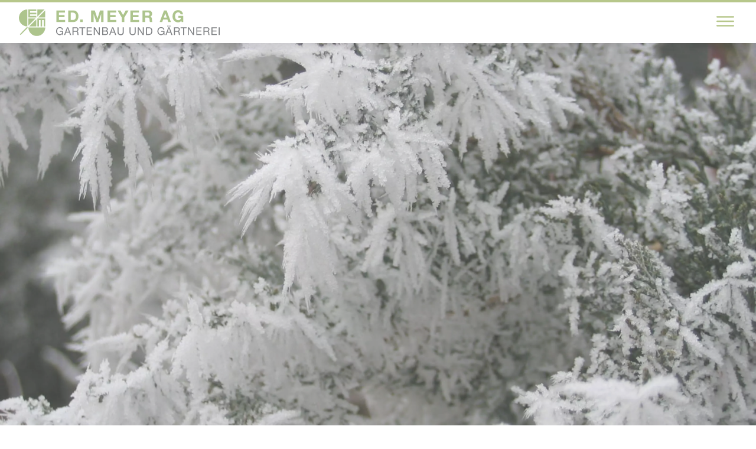

--- FILE ---
content_type: text/html; charset=UTF-8
request_url: https://gartenbau-meyer.ch/gartentipps/gartentipps-fuer-den-januar-februar
body_size: 11625
content:
<!doctype html>
<html lang="de" class='antialiased'>

<head>
    <meta charset="utf-8">
    <meta http-equiv="X-UA-Compatible" content="IE=edge">
    <meta name="viewport" content="width=device-width, initial-scale=1.0, viewport-fit=cover">
    <title>Gartentipps f&uuml;r den Januar und Februar</title>
<meta name="description" content="Im Winter befinden sich die Pflanzen im Winterschlaf. Geniessen Sie Ihre Ruhe, strecken Sie Ihre Beine auf dem Sofa. Der Fr&uuml;hling kommt wieder." />
<meta property="og:type" content="website" />
<meta property="og:title" content="Gartentipps f&uuml;r den Januar und Februar" />
<meta property="og:description" content="Im Winter befinden sich die Pflanzen im Winterschlaf. Geniessen Sie Ihre Ruhe, strecken Sie Ihre Beine auf dem Sofa. Der Fr&uuml;hling kommt wieder." />
<meta property="og:url" content="https://gartenbau-meyer.ch/gartentipps/gartentipps-fuer-den-januar-februar" />
<meta property="og:locale" content="de_DE.UTF-8" />
<meta name="twitter:card" content="summary_large_image" />
<meta name="twitter:title" content="Gartentipps f&uuml;r den Januar und Februar" />
<meta name="twitter:description" content="Im Winter befinden sich die Pflanzen im Winterschlaf. Geniessen Sie Ihre Ruhe, strecken Sie Ihre Beine auf dem Sofa. Der Fr&uuml;hling kommt wieder." />
<link href="https://gartenbau-meyer.ch/" rel="home" />
<link href="https://gartenbau-meyer.ch/gartentipps/gartentipps-fuer-den-januar-februar" rel="canonical" />
<link type="text/plain" rel="author" href="https://gartenbau-meyer.ch/humans.txt" />
    <link rel="stylesheet" href="https://cdn.jsdelivr.net/gh/orestbida/cookieconsent@v2.9.2/dist/cookieconsent.css">
    <link rel="stylesheet" href="/css/site.css?id=55b7458abe808ef936bf6f792423174a">
    <link rel="preconnect" href="https://cdn.jsdelivr.net">
    <link rel="stylesheet" href="https://cdn.jsdelivr.net/npm/lightgallery@2.1.5/css/lightgallery-bundle.min.css">
    <link rel="preconnect" href="https://fonts.googleapis.com">
    <link rel="preconnect" href="https://fonts.gstatic.com" crossorigin>
    <link href="https://fonts.googleapis.com/css2?family=Euphoria+Script&family=Open+Sans:wght@400;700&family=Over+the+Rainbow&display=swap" rel="stylesheet">
    
    <meta name="apple-mobile-web-app-capable" content="yes">
            <meta name="apple-mobile-web-app-status-bar-style" content="black">
        <meta name="mobile-web-app-capable" content="yes">

    
    <link rel="icon" href="/favicons/favicon.svg">
    
    <link rel="mask-icon" href="/favicons/safari-pinned-tab.svg" color="#000000">
    
            <link rel="apple-touch-icon" href="/img/containers/favicon/apple-touch-icon.png/94e539193bb716b3a3d57fe5e3805022.png">
        
    <link rel="manifest" href="/site.webmanifest">

    <style>.grecaptcha-badge { visibility: collapse !important }</style>

<script>
  document.addEventListener('DOMContentLoaded', function () {
    var captchas = Array.prototype.slice.call(document.querySelectorAll('.g-recaptcha[data-size=invisible]'), 0);

    captchas.forEach(function (captcha, index) {
      var form = captcha.parentNode;
      while (form.tagName !== 'FORM') {
        form = form.parentNode;
      }

      // create custom callback
      window['recaptchaSubmit' + index] = function () { form.submit(); };
      captcha.setAttribute('data-callback', 'recaptchaSubmit' + index);

      form.addEventListener('submit', function (event) {
        event.preventDefault();
        grecaptcha.reset(index);
        grecaptcha.execute(index);
      });
    });
  });
</script>

<script src="https://www.google.com/recaptcha/api.js" async defer></script>

</head>

<body class="min-h-screen overflow-x-hidden text-black bg-white hyphens-auto" x-data='{ open: false }'>
    <header class='sticky top-0 z-50 py-3 bg-white border-t-4 border-brand drop-shadow-xl'>
    <div class='container flex content-center justify-between gap-6 mx-auto'>
        <a href='/' class='w-[300px] md:w-[340px] max-w-full'>
            <svg xmlns="http://www.w3.org/2000/svg" fill-rule="evenodd" stroke-linejoin="round" stroke-miterlimit="2" clip-rule="evenodd" viewBox="0 0 2355 309">
    <defs />
    <g fill-rule="nonzero">
        <path fill="#adc48d" d="M226 92.6h83V9.7l-83 83zM216.8.4v83l82.9-83h-83zM111.4.4v92.2h92.2V74.2H130V55.8h73.7V37.3H130V19h73.7V.4h-92.2zM120.7 197h83v-83l-83 83zM194.3 104.7h-82.9v83l82.9-83zM0 98.7c0 54.2 44 98.2 98.2 98.2V.4C44 .4 0 44.4 0 98.7zM210.2 308.3c54.6 0 98.9-44 98.9-98.2H111.4a98.5 98.5 0 0098.8 98.2zM98.2 210v-9.2L11 288l9.3 9.3 87.3-87.2h-9.4zM290.5 197H309v-92.3h-92.2V197h18.4v-73.7h18.5v73.7H272v-73.7h18.4v73.7zM540.3 11.5v25H469v29h65.5v23H469v33.2h72.8v25H439.3V11.4h101zM636.9 11.5c8.7 0 16.8 1.4 24.3 4.2A52.8 52.8 0 01693.6 49a84 84 0 014.6 29.3c0 9.9-1.3 19-3.8 27.3A60 60 0 01683 127a53.7 53.7 0 01-19.1 14.3 64.8 64.8 0 01-27 5.2h-58.3v-135h58.3zm-2.1 110.2c4.3 0 8.5-.7 12.5-2.1 4-1.4 7.6-3.7 10.8-7 3.2-3.1 5.7-7.3 7.6-12.5a55.2 55.2 0 002.8-19c0-6.8-.6-13-2-18.4a37 37 0 00-6.5-14.1c-3-4-7-7-12-9a48 48 0 00-18.5-3.1h-21.2v85.2h26.5zM718.8 117.5h29.5v29.2h-29.5zM889.4 11.5l31.6 93h.4l29.8-93H993v135.1h-27.7V51h-.4l-33.1 95.7h-23l-33-94.8h-.4v94.8h-27.8v-135h41.8zM1140.8 11.5v25h-71.4v29h65.5v23h-65.5v33.2h73v25h-102.7V11.4h101.1zM1156.9 11.5h33.3l31.6 53.4 31.4-53.4h33.1l-50.1 83.3v51.8h-29.7V94l-49.6-82.5zM1408 11.5v25h-71.5v29h65.5v23h-65.5v33.2h73v25h-102.6V11.4h101zM1522.8 11.5c6 0 11.4 1 16.3 3s9 4.6 12.5 8a35 35 0 018 11.8c1.7 4.5 2.7 9.3 2.7 14.5 0 8-1.7 14.8-5 20.6a31.5 31.5 0 01-16.4 13.3v.4a23 23 0 0115 12c1.5 2.8 2.6 6 3.3 9.3a81.4 81.4 0 011.8 17.8c0 3 .3 5.9.6 9 .3 3 .8 5.8 1.5 8.5s1.8 5 3.2 7h-29.8a51.8 51.8 0 01-3-15.4c-.4-5.9-1-11.6-1.8-17-1-7-3.1-12.2-6.4-15.5-3.3-3.2-8.6-4.9-16-4.9h-29.6v52.7H1450v-135h72.8zm-10.6 61.1c6.8 0 11.9-1.5 15.3-4.5 3.4-3 5-8 5-14.8 0-6.6-1.6-11.3-5-14.3s-8.5-4.5-15.3-4.5h-32.5v38.1h32.5zM1732.4 11.5l50.6 135.1H1752l-10.2-30.1h-50.6l-10.6 30.1h-29.9l51.1-135h30.5zm1.7 82.8l-17-49.5h-.4L1699 94.3h35zM1887.6 145.6c-6.5 2.7-13 4-19.5 4a69.5 69.5 0 01-28-5.4 60 60 0 01-21-14.8 65.6 65.6 0 01-13-22.2c-3-8.6-4.6-17.7-4.6-27.6 0-10 1.6-19.4 4.6-28 3-8.7 7.3-16.2 13-22.7a59.6 59.6 0 0121-15.1 68.3 68.3 0 0148-2.4c6.5 2 12.4 5.1 17.6 9.2A50 50 0 011925 56h-28.4a28.5 28.5 0 00-10.2-17c-5-3.9-11.2-5.8-18.3-5.8a32 32 0 00-28.4 14.3c-3 4.4-5 9.4-6.4 15a74 74 0 000 33.7 44.8 44.8 0 006.4 14.5 32.4 32.4 0 0028.4 14.2c9.9 0 17.5-2.5 22.9-7.5 5.4-5 8.5-12.3 9.4-21.8h-30V73.5h56.9v73.1h-19l-3-15.3a44.6 44.6 0 01-17.6 14.3z" />
        <path fill="#808285" d="M494.4 295.6a42.2 42.2 0 01-55.4-25c-1.9-5.5-2.8-11-2.8-17 0-6.5.9-12.6 2.7-18.5 1.8-6 4.4-11 8-15.5a39 39 0 0131.9-14.5c4.8 0 9.4.5 13.7 1.7a31.8 31.8 0 0120 14.6 36 36 0 014.8 13.4h-12a21.2 21.2 0 00-9.2-15 26 26 0 00-7.9-3.4c-3-.8-6.1-1.2-9.5-1.2-5.4 0-10 1-14 3.2-3.8 2.2-7 5-9.5 8.6a37.4 37.4 0 00-5.4 12.1 55.7 55.7 0 00-1.8 14c0 4.6.7 9.1 2 13.4 1.3 4.3 3.3 8.1 5.9 11.4a28.4 28.4 0 0022.8 10.8 32 32 0 0012.4-2.2 25.9 25.9 0 0014.6-15.4 30 30 0 001.7-11.4h-28.6v-10.1h39.3v47h-7.6l-3.1-11.1c-3.5 4.7-7.9 8-13 10zM577.9 207.2l35 89.5h-13.2l-9.8-26.9h-37.8l-10 26.9h-12.2l34.8-89.5H578zm8.2 52.5L571.2 218h-.2l-15.2 41.7h30.3zM671.3 207.2c8.5 0 15.2 2.1 20 6.3 4.8 4.2 7.2 10 7.2 17.2 0 5.4-1.2 10.2-3.7 14.3a19 19 0 01-11.8 8.4v.3c2.6.5 4.7 1.3 6.3 2.5 1.6 1.2 3 2.5 3.9 4.2 1 1.6 1.6 3.4 2.1 5.4a56.4 56.4 0 011.5 12.9 55.5 55.5 0 002 12.8c.6 2 1.6 3.7 2.8 5.2h-13.2c-.9-1-1.4-2.2-1.7-3.7a37 37 0 01-.6-5.4l-.2-6.3a67 67 0 00-2-12.8c-.6-2-1.4-3.6-2.4-5-1.1-1.5-2.5-2.7-4.3-3.6-1.8-.8-4.1-1.3-7-1.3H641v38.1h-11.9v-89.5h42.1zm2.5 40.7c2.6-.4 4.8-1.2 6.7-2.5 1.8-1.2 3.3-2.8 4.5-4.8 1.1-2 1.7-4.7 1.7-8a16 16 0 00-3.8-11c-2.5-2.9-6.6-4.3-12.2-4.3h-29.6v31.2h24.8c2.8 0 5.4-.2 8-.6zM708 217.3v-10.1h71.5v10.1h-29.8v79.4h-11.9v-79.4H708zM856.2 207.2v10.1h-49.9v28.4h46.5v10.1h-46.5v30.8h50.3v10.1h-62.1v-89.5h61.7zM890.9 207.2l47.1 72.6h.2v-72.6h11.2v89.5h-13l-46.8-71.8h-.2v71.8h-11.2v-89.5H891zM1008.6 207.2a330.5 330.5 0 0112.8.4l6 1c2 .4 3.5 1 4.8 1.9 3 1.7 5.4 4.2 7.5 7.3 2 3 3 6.9 3 11.4 0 4.7-1.1 8.9-3.4 12.3-2.3 3.5-5.6 6-9.9 7.8v.2c5.5 1.2 9.7 3.7 12.6 7.5 3 3.9 4.4 8.5 4.4 14 0 3.3-.6 6.5-1.7 9.6a24 24 0 01-13.7 13.9 29 29 0 01-11.7 2.2h-43v-89.5h32.3zm3.3 38.5c6.7 0 11.6-1.2 14.6-3.5 3-2.4 4.4-6 4.4-10.7 0-3.2-.5-5.7-1.5-7.6-1-1.8-2.4-3.2-4.1-4.2-1.8-1-3.8-1.6-6-2-2.4-.2-4.8-.4-7.4-.4H988v28.4h23.8zm6 40.9a17 17 0 0012.2-4.2c3-2.9 4.5-6.8 4.5-11.8 0-2.9-.6-5.3-1.7-7.2-1-1.9-2.5-3.4-4.3-4.5a18.3 18.3 0 00-6.2-2.4c-2.3-.4-4.7-.7-7.2-.7h-27.1v30.8h29.7zM1106.7 207.2l35 89.5h-13.2l-9.8-26.9H1081l-10 26.9h-12.2l34.9-89.5h13.1zm8.3 52.5l-15-41.7h-.2l-15.1 41.7h30.3zM1220.1 290c-6 5.8-14.7 8.6-26 8.6a40.5 40.5 0 01-27-8.2c-6.4-5.4-9.7-14.1-9.7-26v-57.2h11.8v57.1c0 8 2.2 14.1 6.4 18.2 4.3 4.2 10.5 6.2 18.5 6.2 7.6 0 13.4-2 17.4-6.2 4-4.1 6-10.2 6-18.2v-57.1h11.8v57.1c0 11.5-3 20-9.2 25.8zM1360.2 290c-6.1 5.8-14.8 8.6-26 8.6a40.5 40.5 0 01-27-8.2c-6.5-5.4-9.7-14.1-9.7-26v-57.2h11.8v57.1c0 8 2.1 14.1 6.4 18.2 4.3 4.2 10.4 6.2 18.5 6.2 7.6 0 13.4-2 17.3-6.2 4-4.1 6-10.2 6-18.2v-57.1h11.8v57.1c0 11.5-3 20-9.1 25.8zM1406 207.2l47 72.6h.3v-72.6h11.2v89.5h-13l-46.8-71.8h-.3v71.8h-11.1v-89.5h12.6zM1522 207.2c13.7 0 24.3 3.5 31.7 10.5 7.5 7 11.2 17.8 11.2 32.1 0 7.5-.9 14.2-2.5 20a33.7 33.7 0 01-21.1 23.8c-5.5 2-12 3.1-19.3 3.1h-30.7v-89.5h30.7zm1 79.4l5-.3a28.5 28.5 0 0013-5c2.3-1.5 4.3-3.5 6-6a34 34 0 004.4-9.8 59.5 59.5 0 00.1-28.4c-1-4.2-2.8-7.8-5.2-10.7-2.3-3-5.4-5.2-9.2-6.8a37 37 0 00-13.9-2.3h-20v69.3h19.8zM1682.8 295.6a42.1 42.1 0 01-55.3-25c-2-5.5-2.9-11-2.9-17 0-6.5 1-12.6 2.7-18.5 1.8-6 4.5-11 8-15.5a39 39 0 0132-14.5c4.8 0 9.3.5 13.7 1.7a32 32 0 0120 14.6 36 36 0 014.7 13.4h-12a21 21 0 00-9.2-15c-2.2-1.5-4.9-2.6-7.8-3.4-3-.8-6.2-1.2-9.5-1.2-5.5 0-10.1 1-14 3.2-3.9 2.2-7 5-9.5 8.6a37.6 37.6 0 00-5.5 12.1 56 56 0 00-1.8 14c0 4.6.7 9.1 2 13.4 1.4 4.3 3.3 8.1 6 11.4 2.5 3.3 5.7 6 9.5 7.9 3.8 2 8.2 3 13.2 3a32 32 0 0012.4-2.3 26 26 0 0014.7-15.4 30 30 0 001.6-11.4h-28.5v-10.1h39.3v47h-7.6l-3.2-11.1c-3.5 4.7-7.8 8-13 10zM1766.3 207.2l35 89.5H1788l-9.8-26.9h-37.8l-10 26.9h-12.1l34.8-89.5h13.1zm-12.7-6.9h-11.2v-13.1h11.2v13.1zm21 59.4l-14.9-41.7h-.2l-15 41.7h30zm2.5-59.4h-11.2v-13.1h11.2v13.1zM1859.8 207.2c8.5 0 15.1 2.1 20 6.3 4.8 4.2 7.2 10 7.2 17.2 0 5.4-1.3 10.2-3.7 14.3a19 19 0 01-11.9 8.4v.3c2.6.5 4.7 1.3 6.3 2.5 1.7 1.2 3 2.5 4 4.2.9 1.6 1.6 3.4 2 5.4a56.4 56.4 0 011.5 12.9 55.5 55.5 0 002 12.8c.7 2 1.6 3.7 2.9 5.2h-13.3c-.8-1-1.4-2.2-1.7-3.7a39 39 0 01-.6-5.4l-.2-6.3a68.4 68.4 0 00-2-12.8c-.5-2-1.3-3.6-2.4-5-1-1.5-2.5-2.7-4.3-3.6-1.7-.8-4-1.3-7-1.3h-29v38.1h-12v-89.5h42.2zm2.5 40.7c2.5-.4 4.7-1.2 6.6-2.5 1.9-1.2 3.4-2.8 4.5-4.8 1.2-2 1.7-4.7 1.7-8a16 16 0 00-3.8-11c-2.5-2.9-6.5-4.3-12.1-4.3h-29.7v31.2h24.9c2.8 0 5.4-.2 7.9-.6zM1896.5 217.3v-10.1h71.4v10.1h-29.8v79.4h-11.8v-79.4h-29.8zM1995.4 207.2l47.1 72.6h.2v-72.6h11.2v89.5h-13l-46.7-71.8h-.3v71.8h-11.2v-89.5h12.7zM2142.5 207.2v10.1h-49.9v28.4h46.5v10.1h-46.5v30.8h50.3v10.1h-62.1v-89.5h61.7zM2206.8 207.2c8.5 0 15.2 2.1 20 6.3 4.8 4.2 7.2 10 7.2 17.2 0 5.4-1.2 10.2-3.7 14.3a19 19 0 01-11.8 8.4v.3a16 16 0 016.3 2.5c1.6 1.2 2.9 2.5 3.9 4.2 1 1.6 1.6 3.4 2.1 5.4a55.4 55.4 0 011.4 12.9 53 53 0 002 12.8c.7 2 1.7 3.7 3 5.2h-13.4c-.8-1-1.4-2.2-1.7-3.7l-.5-5.4-.3-6.3a73 73 0 00-2-12.8c-.5-2-1.3-3.6-2.4-5-1-1.5-2.5-2.7-4.2-3.6a16 16 0 00-7-1.3h-29.2v38.1h-11.8v-89.5h42.1zm2.5 40.7c2.6-.4 4.8-1.2 6.6-2.5 2-1.2 3.4-2.8 4.6-4.8 1-2 1.6-4.7 1.6-8a16 16 0 00-3.7-11c-2.5-2.9-6.6-4.3-12.2-4.3h-29.7v31.2h25c2.7 0 5.3-.2 7.8-.6zM2319.6 207.2v10.1h-49.8v28.4h46.4v10.1h-46.4v30.8h50.2v10.1h-62v-89.5h61.6zM2342.5 207h11.7v89.7h-11.7z" />
    </g>
</svg>

        </a>
        <div class='text-3xl cursor-pointer xl:hidden' @click='window.scrollTo(0,0); open = ! open'>
            <svg xmlns="http://www.w3.org/2000/svg" viewBox="0 0 512 512" class='w-10 fill-current text-brand'>
                <defs />
                <path d="M432 176H80a16 16 0 01-16-16 16 16 0 0116-16h352a16 16 0 0116 16 16 16 0 01-16 16zM432 272H80a16 16 0 01-16-16 16 16 0 0116-16h352a16 16 0 0116 16 16 16 0 01-16 16zM432 368H80a16 16 0 01-16-16 16 16 0 0116-16h352a16 16 0 0116 16 16 16 0 01-16 16z" />
            </svg>
        </div>
    </div>
</header>
    <div class='relative w-screen h-screen min-h-[800px] -mt-16'>
                    <div class="">
                <div class="glide__track" data-glide-el="track">
                    <ul class="glide__slides">
                        
                                                    <li class="bg-black glide__slide">
                                <img width='1600' height='1000' sizes='100vw' loading='lazy' src="/img/containers/assets/101_0104.jpg/35a9323eaf0567f8ed4e73ef6ccd7f10.webp" class='opacity-80 object-cover w-screen h-screen min-h-[800px]' alt='' srcset="
                            /img/containers/assets/101_0104.jpg/98479742ec54551b77cf32c9ed053b59.webp 400w,
                            /img/containers/assets/101_0104.jpg/76e3bbe16c8f0c5045ccdb11f2c41fb0.webp 800w,
                            /img/containers/assets/101_0104.jpg/154c42236903fde7b76f46444d502803.webp 1200w,
                            /img/containers/assets/101_0104.jpg/154c42236903fde7b76f46444d502803.webp 1600w">
                            </li>
                        
                    </ul>
                </div>
            </div>
                <nav class='absolute inset-y-0 right-0 z-30 w-full pointer-events-none xl:fixed xl:mt-8 xl:gap-1 xl:w-auto bg-brand xl:bg-transparent place-content-center !hyphens-manual' :class="open ? '' : 'hidden xl:grid'">
    <div class='container py-6 mt-16 xl:contents xl:shadow-2xl'>
                    <div class='bg-brand rounded-l-sm flex gap-3 py-3 xl:p-2 w-full xl:w-[240px] xl:translate-x-[177px] xl:drop-shadow-sm xl:shadow-xl hover:opacity-75 xl:hover:opacity-100 xl:hover:translate-x-0 xl:duration-300 xl:hover:bg-white text-white xl:hover:text-brand xl:self-end cursor-pointer pointer-events-auto'>
                <div class='flex w-12 h-12 pointer-events-auto place-self-center place-items-center'>
                    <div class='flex content-center w-12 h-12 fill-current'>
                                                    <svg xmlns="http://www.w3.org/2000/svg" viewBox="592.2 219.4 279 246.1" class='w-full h-full'>
  <defs/>
  <path d="M832.5 234a49.8 49.8 0 00-70.4 70.3l70.4-70.4zM771 319a50 50 0 0050.1 49.8 50 50 0 0050-49.8h-100zM689 327.6l-29.8 29.7h59.4L689 327.6zM592.2 357.3h59.4l-29.7-29.7-29.7 29.7zM625.7 319l29.7 29.6 29.7-29.7h-59.4zM752.1 318.9h-59.4l29.7 29.7 29.7-29.7zM720.2 418l42-42h-42v42zM672.8 465.4l42-42h-42v42zM711.4 372.6l-42 42h42v-42zM758.8 325.2l-42 42h42v-42zM762 307.7a6.6 6.6 0 100 13.2 6.6 6.6 0 000-13.2z"/>
</svg>

                                            </div>
                </div>
                <a href="/unterhalt-und-pflege" class='self-center text-xl font-bold pointer-events-auto xl:text-brand xl:font-normal xl:text-lg'>
                    Unterhalt und Pflege
                </a>
            </div>
                    <div class='bg-brand rounded-l-sm flex gap-3 py-3 xl:p-2 w-full xl:w-[240px] xl:translate-x-[177px] xl:drop-shadow-sm xl:shadow-xl hover:opacity-75 xl:hover:opacity-100 xl:hover:translate-x-0 xl:duration-300 xl:hover:bg-white text-white xl:hover:text-brand xl:self-end cursor-pointer pointer-events-auto'>
                <div class='flex w-12 h-12 pointer-events-auto place-self-center place-items-center'>
                    <div class='flex content-center w-12 h-12 fill-current'>
                                                    <svg xmlns="http://www.w3.org/2000/svg" viewBox="1008.3 189.1 300.5 300.5" class='w-full h-full'>
  <defs/>
  <path d="M1200.7 463.3v-64.5l-32.2 32.2 32.2 32.3zM1210.4 399.1v63.8l32-31.9-32-31.9zM1220.2 393.6l29.5-29.6 7.4 7.4-29.6 29.6 7.4 7.4 29.6-29.6 7.4 7.4-29.6 29.5 7.4 7.4 37-36.9-37-37-37 37 7.5 7.4zM1200.7 373.9v-64.2l-32 32.1 32 32zM1210.4 309.7V374l32.1-32-32-32.2zM1292.4 394.6l-78.7 78.7a55.7 55.7 0 1078.7-78.7zM1161 349.7l-7.4 7.4 29.6 29.5-7.4 7.4-29.6-29.5-7.3 7.3 29.5 29.6-7.4 7.4-29.5-29.6-7.4 7.4 37 37 36.9-37-37-37zM1161.7 335l-146-146-7.4 7.6 145.9 145.9 7.5-7.5z"/>
</svg>

                                            </div>
                </div>
                <a href="/umgestaltung-und-neuanlagen" class='self-center text-xl font-bold pointer-events-auto xl:text-brand xl:font-normal xl:text-lg'>
                    Umgestaltung und Neuanlagen
                </a>
            </div>
                    <div class='bg-brand rounded-l-sm flex gap-3 py-3 xl:p-2 w-full xl:w-[240px] xl:translate-x-[177px] xl:drop-shadow-sm xl:shadow-xl hover:opacity-75 xl:hover:opacity-100 xl:hover:translate-x-0 xl:duration-300 xl:hover:bg-white text-white xl:hover:text-brand xl:self-end cursor-pointer pointer-events-auto'>
                <div class='flex w-12 h-12 pointer-events-auto place-self-center place-items-center'>
                    <div class='flex content-center w-12 h-12 fill-current'>
                                                    <svg xmlns="http://www.w3.org/2000/svg" viewBox="1535.6 198 165.6 289.9" class='w-full h-full'>
  <defs/>
  <path d="M1617.5 441.2l33.4-33.4h-66.7l33.3 33.4zM1585 488h65.6l-32.8-32.9L1585 488zM1605.6 277l-58-58.1a41 41 0 1058 58zM1689.2 217.9l-58.3 58.4c16 16 42 15.9 58.2-.2a41.2 41.2 0 00.1-58.2zM1612.3 258.2v-59.9a30 30 0 100 59.9zM1652.2 228.1a30 30 0 00-30-30v60.1a30 30 0 0030-30zM1658 481.6l.1-66.7-33.4 33.4 33.4 33.3zM1577.2 414.6v66.8l33.4-33.4-33.4-33.4zM1612.5 268.3h9.6v129.2h-9.6zM1603 313h-47.2l47.2 47.2V313zM1632.4 360.2l47.2-47.2h-47.2v47.2z"/>
</svg>

                                            </div>
                </div>
                <a href="/gartnerei-und-mobiles-grun" class='self-center text-xl font-bold pointer-events-auto xl:text-brand xl:font-normal xl:text-lg'>
                    Gärtnerei und mobiles Grün
                </a>
            </div>
                    <div class='bg-brand rounded-l-sm flex gap-3 py-3 xl:p-2 w-full xl:w-[240px] xl:translate-x-[177px] xl:drop-shadow-sm xl:shadow-xl hover:opacity-75 xl:hover:opacity-100 xl:hover:translate-x-0 xl:duration-300 xl:hover:bg-white text-white xl:hover:text-brand xl:self-end cursor-pointer pointer-events-auto'>
                <div class='flex w-12 h-12 pointer-events-auto place-self-center place-items-center'>
                    <div class='flex content-center w-12 h-12 fill-current'>
                                                    <svg xmlns="http://www.w3.org/2000/svg" viewBox="2403.6 239.5 175.2 215.3" class='w-full h-full'>
  <defs/>
  <path d="M2491.2 277.8l3.2.1v-38.4h-9.7v38.6c2.1-.2 4.3-.3 6.5-.3zM2546.6 256.3l-8.3-5.1L2518 284c2.9 1.4 5.7 3 8.4 4.9l20.3-32.6zM2462.3 285l-20.4-32.7-8.2 5.2 20.5 32.9c2.5-2 5.2-3.8 8.1-5.4zM2408.8 283.3l-5.2 8.2 32.7 20.8c1.4-3 3-5.8 4.9-8.4l-32.4-20.6zM2573.5 282.6l-32.6 20.8c1.9 2.6 3.5 5.4 5 8.3l32.9-20.9-5.3-8.2zM2494.4 454.9a30.6 30.6 0 0026.2-30.3h-26.2V455zM2459.4 424.6c0 15 11 27.6 25.3 30.1v-30h-25.3zM2484.5 402h-18.7l-10.7-42h29.4v42zm9.6-42h33.2l-13.4 42H2494v-42zm-35.3 54.3h61.4l21-65.8h-99.7l17.3 65.8zM2440.2 338.5h44.5v-50.3a50.8 50.8 0 00-44.5 50.3zM2494.4 288v50.5h47.7c0-27-21-48.9-47.7-50.6z"/>
</svg>

                                            </div>
                </div>
                <a href="/tipps-fuer-einen-naturnahen-garten" class='self-center text-xl font-bold pointer-events-auto xl:text-brand xl:font-normal xl:text-lg'>
                    Tipps für einen naturnahen Garten
                </a>
            </div>
                    <div class='bg-brand rounded-l-sm flex gap-3 py-3 xl:p-2 w-full xl:w-[240px] xl:translate-x-[177px] xl:drop-shadow-sm xl:shadow-xl hover:opacity-75 xl:hover:opacity-100 xl:hover:translate-x-0 xl:duration-300 xl:hover:bg-white text-white xl:hover:text-brand xl:self-end cursor-pointer pointer-events-auto'>
                <div class='flex w-12 h-12 pointer-events-auto place-self-center place-items-center'>
                    <div class='flex content-center w-12 h-12 fill-current'>
                                                    <svg xmlns="http://www.w3.org/2000/svg" viewBox="1925.3 273.2 283.8 158.6" class="w-full h-full">
  <defs></defs>
  <path d="M1987.7 333.5l-62.4 62.4h62.4v-62.4zM2040.8 376.5l-43.4-43.4v62.8h24l7.3-7.4 12.1-12zM2017.2 298c0-12-8.5-22-19.8-24.4v48.7a24.9 24.9 0 0019.8-24.3zM1987.7 322.4v-48.9a24.9 24.9 0 000 49zM2146.3 395.9h62.8l-62.8-62.8v62.8zM2113.9 395.9h22.6v-62.4L2094 376l12.5 12.5 7.4 7.4zM2166.1 297.7c0-12-8.5-22-19.8-24.4V322a24.9 24.9 0 0019.8-24.3zM2136.5 322.1v-48.9a24.9 24.9 0 000 48.9zM2086.6 383.4l-13.6-13.7v62.1h62.1l-36-35.9-12.5-12.5zM2048.2 383.8L2036 396l-36 36h62.5v-62.5l-14.4 14.4zM2073 356.6l1.2-.4a24.8 24.8 0 00-2-48.2v48.8l.8-.2zM2062.6 356.8V308a24.9 24.9 0 00-1.7 48.3l1.7.5z"></path>
</svg>

                                            </div>
                </div>
                <a href="/uber-uns" class='self-center text-xl font-bold pointer-events-auto xl:text-brand xl:font-normal xl:text-lg'>
                    Über uns
                </a>
            </div>
                    <div class='bg-brand rounded-l-sm flex gap-3 py-3 xl:p-2 w-full xl:w-[240px] xl:translate-x-[177px] xl:drop-shadow-sm xl:shadow-xl hover:opacity-75 xl:hover:opacity-100 xl:hover:translate-x-0 xl:duration-300 xl:hover:bg-white text-white xl:hover:text-brand xl:self-end cursor-pointer pointer-events-auto'>
                <div class='flex w-12 h-12 pointer-events-auto place-self-center place-items-center'>
                    <div class='flex content-center w-12 h-12 fill-current'>
                                                    <svg xmlns="http://www.w3.org/2000/svg" viewBox="2868.9 241 152.2 214.9" class='w-full h-full'>
  <defs/>
  <path d="M2868.9 312.4h71v-71l-71 71zM2877.5 455.9h62.4v-62.4l-62.4 62.4zM2949.6 393V456h62.8l-62.8-62.8zM3021 312.4l-71.4-71.4v71.4h71.4l-68.6 68.6 68.6 68.7V312.4zM2868.9 312.4v137.3l68.6-68.7-68.6-68.6z"/>
  <path d="M2915.4 323h60.4v9.5h-60.4zM2975.8 351.9v-9.7h-60.5v9.7h60.5z"/>
</svg>

                                            </div>
                </div>
                <a href="/news" class='self-center text-xl font-bold pointer-events-auto xl:text-brand xl:font-normal xl:text-lg'>
                    News
                </a>
            </div>
        
    </div>
</nav>

        <div class='absolute inset-0 z-20 grid w-screen h-screen'>
            <div class='flex flex-col gap-8 text-center text-white place-self-center md:max-w-xl lg:max-w-2xl'>
                <div class='fill-current w-[175px] h-[175px] place-self-center'>
                    <svg xmlns="http://www.w3.org/2000/svg" viewBox="63.5 242.8 212.4 211.6" class='w-full h-full'>
    <defs />
    <path d="M219 306.2h56.9v-57l-57 57zM269.5 242.8h-57v57l57-57zM203.5 255.5v-12.7H140v63.4h63.4v-12.7h-50.7v-12.7h50.7v-12.6h-50.7v-12.7h50.7zM146.5 377.9h57v-57l-57 57zM197 314.5h-56.9v57l57-57zM63.5 310.3a67.5 67.5 0 0067.6 67.6V242.8a67.5 67.5 0 00-67.6 67.5zM208 454.4c37.6 0 68-30.2 68-67.5H140a67.7 67.7 0 0068 67.5zM131 387v-6.5l-60 60 6.5 6.4 60-60H131zM263.2 377.9H276v-63.4h-63.4v63.4h12.7v-50.7h12.7v50.7h12.6v-50.7h12.7v50.7z" />
</svg>

                </div>
                <h1 class='text-[60px] leading-[60px] md:text-[80px] lg:text-[120px] md:leading-[80px] lg:leading-[120px] font-serif text-shadow'>
                    
                </h1>
                                    <a href="/news/2024/02/25/trendige-sitzgelegenheiten-fuer-ihren-garten" class='inline font-sans text-xl font-bold text-white uppercase group'>
                        <h2 class='inline-block px-3 text-white bg-brand group-hover:bg-white group-hover:text-brand'>Jetzt aktuell</h2><br>
                        <h2 class='inline-block px-3 text-white bg-brand group-hover:bg-white group-hover:text-brand'>»
                            Trendige Sitzgelegenheiten für Ihren Garten
                        </h2>

                    </a>
                
            </div>
        </div>
        <div class='absolute bottom-0 z-20 flex w-full -mb-px place-content-center'>
            <a href="#start">
                <svg xmlns="http://www.w3.org/2000/svg" viewBox="0 0 23 12" class='w-16 -mb-px'>
                    <defs />
                    <g fill="none" fill-rule="evenodd">
                        <path fill="#FFF" d="M0 11.5S.2 0 11.2 0s11.5 11.5 11.5 11.5H0z" />
                        <path stroke="#B7C78B" stroke-linecap="round" stroke-linejoin="round" stroke-width=".9" d="M8 5.2l3 3a.5.5 0 00.7 0l3-3" />
                    </g>
                </svg></a>
            <div id='start' class='absolute bottom-0 pt-16'></div>
        </div>
    </div>
    
    <main class='container mx-auto my-16'>
    <div class='grid gap-20 xl:grid-cols-11'>
        <div class='order-2 xl:col-span-3 xl:order-1'>
            <div class='grid self-start justify-center gap-3'>
                <div class='flex p-3 px-6 bg-brand place-self-center'>
                    <div class='w-24 max-w-full text-white fill-current'>
                        <svg xmlns="http://www.w3.org/2000/svg" viewBox="2403.6 239.5 175.2 215.3" class='w-full h-full'>
  <defs/>
  <path d="M2491.2 277.8l3.2.1v-38.4h-9.7v38.6c2.1-.2 4.3-.3 6.5-.3zM2546.6 256.3l-8.3-5.1L2518 284c2.9 1.4 5.7 3 8.4 4.9l20.3-32.6zM2462.3 285l-20.4-32.7-8.2 5.2 20.5 32.9c2.5-2 5.2-3.8 8.1-5.4zM2408.8 283.3l-5.2 8.2 32.7 20.8c1.4-3 3-5.8 4.9-8.4l-32.4-20.6zM2573.5 282.6l-32.6 20.8c1.9 2.6 3.5 5.4 5 8.3l32.9-20.9-5.3-8.2zM2494.4 454.9a30.6 30.6 0 0026.2-30.3h-26.2V455zM2459.4 424.6c0 15 11 27.6 25.3 30.1v-30h-25.3zM2484.5 402h-18.7l-10.7-42h29.4v42zm9.6-42h33.2l-13.4 42H2494v-42zm-35.3 54.3h61.4l21-65.8h-99.7l17.3 65.8zM2440.2 338.5h44.5v-50.3a50.8 50.8 0 00-44.5 50.3zM2494.4 288v50.5h47.7c0-27-21-48.9-47.7-50.6z"/>
</svg>

                    </div>
                </div>
                <h2 class="text-3xl font-bold text-brand place-self-center">
                    Gartentipps
                </h2>
            </div>
        </div>
        <div class='xl:col-span-8 xl:order-2 grid self-start gap-4'>
                        <div class='flex items-center gap-3'>
    <div class='text-brand'>Diesen Artikel teilen</div>
    <a target="_blank" href="https://www.facebook.com/sharer/sharer.php?u=https://gartenbau-meyer.ch/gartentipps/gartentipps-fuer-den-januar-februar"><svg xmlns="http://www.w3.org/2000/svg" viewBox="0 0 20 20" class='w-5 h-5'>
            <defs />
            <path fill="#999" d="M16.7 0H3.3A3.5 3.5 0 000 3.3v13.3C0 18.4 1.6 20 3.3 20H10v-7.6H7.6V9.1H10V7.8c0-2.2 1.7-4.3 3.7-4.3h2.7v3.3h-2.7c-.3 0-.6.4-.6.9V9h3.3v3.3h-3.3V20h3.6c1.8 0 3.3-1.6 3.3-3.3V3.3C20 1.6 18.4 0 16.7 0z" />
        </svg></a>
    <a target="_blank" href="https://twitter.com/intent/tweet?url=https://gartenbau-meyer.ch/gartentipps/gartentipps-fuer-den-januar-februar"><svg xmlns="http://www.w3.org/2000/svg" viewBox="0 0 20 20" class='w-5 h-5'>
            <defs />
            <path fill="#999" d="M16.2 0H3.7C1.7 0 0 1.7 0 3.8v12.5c0 2 1.7 3.7 3.7 3.7h12.5c2.1 0 3.7-1.7 3.7-3.7V3.8A3.7 3.7 0 0016.2 0zM15 7.8v.3a7 7 0 01-7 7A7 7 0 014.2 14h.6c1.1 0 2.2-.4 3-1-1.1 0-2-.7-2.3-1.7H6l.6-.1c-1.1-.2-2-1.2-2-2.4l1.2.3A2.5 2.5 0 014.7 7c0-.5.1-.9.3-1.2 1.2 1.5 3 2.5 5.1 2.6l-.1-.6a2.5 2.5 0 014.3-1.7c.6-.1 1.1-.3 1.6-.6-.2.6-.6 1.1-1.1 1.4l1.4-.4c-.3.5-.8.9-1.2 1.3z" />
        </svg></a>
</div>

            <h1 class="text-4xl text-brand font-bold">Gartentipps für den Januar und Februar</h1>
                              <img loading='lazy' src="/img/containers/assets/101_0116.jpg/3cd2714a61069b7540a9be15fc4f0832.jpg"  alt='' class='py-3 rounded-sm'>


                            <div class='text flex flex-col gap-4 text-lg text-black'>
<p>Auch wenn die Monate Januar und Februar für Gärtnerinnen und Gärtner ein wenig ruhiger sind, so ganz in einen Winterschlaf dürfen Sie nicht fallen! Nutzen Sie die Zeit, um grössere Schnittarbeiten an Bäumen und Sträuchern durchzuführen. Achten Sie darauf, dass die Gehölze mit einem fachgerechten Auslichtungs- und Verjüngungsschnitt vital und somit blühwillig bleiben. Bei starkem Schneefall und Eisglätte stehen wir Ihnen auch gerne mit unserem Winterdienstservice zur Seite.</p>

</div>

            
                            <div class='flex justify-between'>
                                            <a href="/gartentipps/gartentipps-fur-den-dezember" class='text-brand'>« Voriger Gartentipp</a>
                    

                                            <a href="/gartentipps/gartentipps-fuer-den-maerz" class='text-brand'>Nächster Gartentipp »</a>
                    
                </div>
                    </div>
            </div>
</main>

    <a href="https://www.google.com/maps/place/Gartenstrasse+4,+4133+Pratteln,+Schweiz/@47.5206952,7.6964564,346m/data=!3m1!1e3!4m5!3m4!1s0x4791b613dc24c9fb:0xd55dbaacf94526e6!8m2!3d47.5206916!4d7.6975506?hl=de" target="_blank" class='block mt-16' rel="noopener">
    <img loading='lazy' src="/img/containers/assets/map_mit_beschriftung.png/e68ed1563d79f47f0f0afca6d289ff03.png" class='xl:block hidden' alt='Standort Karte'>
    <img loading='lazy' src="/img/containers/assets/map_mit_beschriftung.png/b5f840a15beccfeed12de6a5660ba1bc.png" class='md:block xl:hidden hidden' alt='Standort Karte'>
    <img loading='lazy' src="/img/containers/assets/map_mit_beschriftung.png/5b1df18228be2a50344170b1008c0a68.png" class='md:hidden' alt='Standort Karte'>
</a>

<footer class='bg-brand'>
    <div class='container grid gap-20 py-12 mx-auto xl:grid-cols-4'>
        <!-- Jobs -->
        <div class='grid self-start gap-3 xl:col-span-1'>
            <h2 class='text-3xl font-bold text-white uppercase'>Jobs</h2>
                            <p>Gerne erwarten wir Ihre Spontanbewerbung für folgende Aufgaben:</p>
            
            <div>
                                                                                        <div class='border-b py-3 text-lg font-bold border-dotted border-t'>»
                                <a href="/landschaftsgaertner-in-vorarbeiter">Vorarbeiter Gartenumänderungen</a>
                                <br>
                            </div>
                        
                                    
            </div>
        </div>
        <!-- Kontakt -->
        <div class='grid self-start gap-3 xl:col-span-2'>
            <h2 class='text-3xl font-bold text-white uppercase'>Kontakt</h2>
            <div class="grid gap-2 text-lg">
                                    <div>
                        <strong>
                            Eduard Meyer AG
                        </strong><br>
                        Gartenbau & Gärtnerei<br>
                        Gartenstrasse 4<br>
                        4133
                        Pratteln/BL<br>
                    </div>
                    <div>
                        <div>
                            <a href="tel:+41618215208">Tel
                                061 821 52 08
                            </a>
                        </div>
                        <div>Fax
                            061 821 52 05
                        </div>
                    </div>
                    <a href="mailto:&#105;n&#x66;&#x6f;&#x40;&#x67;&#97;r&#116;e&#x6e;b&#97;&#117;&#45;m&#x65;&#121;&#101;r&#x2e;&#x63;&#x68;" target="_blank" class='text-white'>
                        info@gartenbau-meyer.ch
                    </a>
                
            </div>
        </div>
        <div class='grid self-start gap-3' id='kontakt'>
            <div>
                <h2 class='mb-3 text-3xl font-bold text-white uppercase'>Links</h2>
                                <div class="grid grid-cols-2 gap-3 place-content-center md:grid-cols-3 xl:grid-cols-3">
                                        <a href="https://www.oeschberg.ch" target='_blank' class='flex bg-white rounded-sm place-content-center' rel="noopener">
                        <img loading='lazy' src="/img/containers/assets/partnerlogos/oeschberg.png/523aa063815abd1b5e6af6886af41de0.webp" height='300' width='300' alt="Link zu Gartenbauschule Oeschberg" class='aspect-[3/2] object-contain p-2'>
                    </a>
                                        <a href="https://www.bildungszentrum-gmbb.ch" target='_blank' class='flex bg-white rounded-sm place-content-center' rel="noopener">
                        <img loading='lazy' src="/img/containers/assets/partnerlogos/logo-jardin-suisse-beider-basel-bildungszentrum-farbig_orig.png/57b0be5f3c104a41a0e27d04b786d115.webp" height='300' width='300' alt="Link zu Gärtnermeister beider Basel" class='aspect-[3/2] object-contain p-2'>
                    </a>
                                        <a href="https://www.bauer-baumschulen.ch" target='_blank' class='flex bg-white rounded-sm place-content-center' rel="noopener">
                        <img loading='lazy' src="/img/containers/assets/partnerlogos/logo_bauer_baumschule.png/8bd3aa29ab8f64ef04379b9ddb72a0f6.webp" height='300' width='300' alt="Link zu Bauer Baumschulen AG" class='aspect-[3/2] object-contain p-2'>
                    </a>
                                        <a href="https://www.jardinsuisse.ch/" target='_blank' class='flex bg-white rounded-sm place-content-center' rel="noopener">
                        <img loading='lazy' src="/images/partnerlogos/jardin-suisse.svg" height='300' width='300' alt="Link zu Jardin Suisse" class='aspect-[3/2] object-contain p-2'>
                    </a>
                                        <a href="https://www.qvg.ch" target='_blank' class='flex bg-white rounded-sm place-content-center' rel="noopener">
                        <img loading='lazy' src="/img/containers/assets/partnerlogos/gartnerin.png/cffed785ed651f2f31ff16d0e3d64900.webp" height='300' width='300' alt="Link zu Lehrabschlussprüfungen QV Gärtner" class='aspect-[3/2] object-contain p-2'>
                    </a>
                                        <a href="https://www.zhaw.ch" target='_blank' class='flex bg-white rounded-sm place-content-center' rel="noopener">
                        <img loading='lazy' src="/images/partnerlogos/zhaw_logo.svg" height='300' width='300' alt="Link zu ZHAW (Zürcher Hochschule für für Angewandte Wissenschaften)" class='aspect-[3/2] object-contain p-2'>
                    </a>
                    
                </div>
                
            </div>
        </div>
    </div>

    <!-- Sub-Footer -->
    <div class='py-6 bg-black'>
        <div class='container flex flex-wrap justify-between gap-3 mx-auto text-white sm:flex-row'>
            <div>
                <span class="font-bold">©&nbsp;2026</span>
                Eduard Meyer AG |
                Gartenbau & Gärtnerei
            </div>
            <div class='flex gap-3'>
                <a href="https://www.facebook.com/Eduard-Meyer-AG-281109015633410/"><svg xmlns="http://www.w3.org/2000/svg" rel="noopener" baseProfile="full" viewBox="0 0 24 24" class='w-6 h-6 text-white fill-current'>
                        <defs />
                        <path d="M5 3h14a2 2 0 012 2v14a2 2 0 01-2 2H5a2 2 0 01-2-2V5c0-1.1.9-2 2-2zm13 2h-2.5c-2 0-3.5 1.6-3.5 3.5V11h-2v3h2v7h3v-7h3v-3h-3V9c0-.6.4-1 1-1h2V5z" />
                    </svg></a>
                <a href='/impressum'>Impressum</a>
                <a href='/datenschutz'>Datenschutz</a>
                <a href='#' data-cc="c-settings">
                    <svg xmlns="http://www.w3.org/2000/svg" viewBox="0 0 32 32" width='20' height='20' fill='white'>
                        <path d="M16 4a12 12 0 1 0 12 10.6c-.5.2-1 .4-1.5.4-1 0-2-.7-2.3-1.6A4 4 0 0 1 18.6 8h-.1a2.5 2.5 0 0 1-2-4H16Zm7.5 0a1.5 1.5 0 1 0 0 3 1.5 1.5 0 0 0 0-3Zm-9.4 2.2a4 4 0 0 0 2 3l-.1.8a6 6 0 0 0 7.5 5.8c.7.6 1.5 1 2.5 1.2A10 10 0 1 1 14 6.2ZM22 9a1 1 0 0 0 0 2 1 1 0 0 0 0-2Zm-8 1a1 1 0 0 0 0 2 1 1 0 0 0 0-2Zm13 0a1 1 0 0 0 0 2 1 1 0 0 0 0-2Zm-16 3a2 2 0 1 0 0 4 2 2 0 0 0 0-4Zm5 2a1 1 0 0 0 0 2 1 1 0 0 0 0-2Zm-3.5 4a1.5 1.5 0 1 0 0 3 1.5 1.5 0 0 0 0-3Zm7 1a1.5 1.5 0 1 0 0 3 1.5 1.5 0 0 0 0-3Z" />
                    </svg>
                </a>
            </div>
        </div>
    </div>
</footer>

    <script src="/js/site.js?id=4de6c2e8b097932bcd224cedecefb690"></script>
    <script defer src="https://cdn.jsdelivr.net/gh/orestbida/cookieconsent@v2.9.2/dist/cookieconsent.js"></script>
<script>
    window.addEventListener('load', function () {
        var cc = initCookieConsent();
        cc.run({
            current_lang: 'de',
            autoclear_cookies: true, // default: false
            cookie_name: 'cc_mg', // default: 'cc_cookie'
            cookie_expiration: 365, // default: 182
            page_scripts: true, // default: false
            force_consent: true, // default: false
            gui_options: {
                consent_modal: {
                    layout: 'cloud', // box,cloud,bar
                    position: 'bottom center', // bottom,middle,top + left,right,center
                    transition: 'slide' // zoom,slide
                },
                settings_modal: {
                    layout: 'box', // box,bar
                    position: 'bottom center', // right,left (available only if bar layout selected)
                    transition: 'slide' // zoom,slide
                }
            },
            onFirstAction: function () {
                console.log('onFirstAction fired');
            },
            onAccept: function (cookie) {
                console.log('onAccept fired!')
            },
            onChange: function (cookie, changed_preferences) {
                if (!cc.allowedCategory('analytics')) {
                    typeof gtag === 'function' && gtag('consent', 'update', {
                        'analytics_storage': 'denied'
                    });
                }
            },
            languages: {
                'de': {
                    consent_modal: {
                        title: 'Wir verwenden Cookies! 🍪',
                        description: 'Hallo, diese Webseite verwendet grundlegende Cookies, um ihre ordnungsgemässe Funktion zu gewährleisten, und Tracking-Cookies, um zu verstehen, wie Sie mit ihr interagieren. Letztere werden erst nach Zustimmung gesetzt. <button type="button" data-cc="c-settings" class="cc-link">Lassen Sie mich auswählen</button>',
                        primary_btn: {
                            text: 'Alle akzeptieren',
                            role: 'accept_all'
                        },
                        secondary_btn: {
                            text: 'Alle ablehnen',
                            role: 'accept_necessary'
                        }
                    },
                    settings_modal: {
                        title: 'Cookie-Einstellungen',
                        save_settings_btn: 'Einstellungen speichern',
                        accept_all_btn: 'Alle akzeptieren',
                        reject_all_btn: 'Alle ablehnen',
                        close_btn_label: 'Schliessen',
                        cookie_table_headers: [{
                            col1: 'Name'
                        },
                        {
                            col2: 'Domain'
                        },
                        {
                            col3: 'Expiration'
                        },
                        {
                            col4: 'Description'
                        }
                        ],
                        blocks: [{
                            title: 'Cookie-Nutzung 📢',
                            description: 'Ich verwende Cookies, um die grundlegenden Funktionen der Webseite zu gewährleisten und Ihr Online-Erlebnis zu verbessern. Sie können für jede Kategorie entscheiden, ob Sie einwilligen oder ablehnen möchten. Weitere Details zu Cookies und anderen sensiblen Daten finden Sie in der vollständigen <a href="/datenschutz" class="cc-link">Datenschutzrichtlinie</a>.'
                        }, {
                            title: 'Unbedingt erforderliche Cookies',
                            description: 'Diese Cookies sind für das ordnungsgemässe Funktionieren meiner Webseite unerlässlich. Ohne diese Cookies würde die Webseite nicht richtig funktionieren',
                            toggle: {
                                value: 'necessary',
                                enabled: true,
                                readonly: true,
                                reload: 'on_disable'
                            }
                        }, {
                            title: 'Performance- und Analyse-Cookies',
                            description: 'Diese Cookies ermöglichen es der Webseite, sich an die von Ihnen in der Vergangenheit getroffenen Entscheidungen zu erinnern',
                            toggle: {
                                value: 'analytics',
                                enabled: false,
                                readonly: false,
                                reload: 'on_disable'
                            },
                            cookie_table: [{
                                col1: '^_g',
                                col2: 'google.com',
                                col3: '2 years',
                                col4: 'description ...',
                                is_regex: true
                            },
                            {
                                col1: '_gid',
                                col2: 'google.com',
                                col3: '1 day',
                                col4: 'description ...',
                            }
                            ]
                        }, {
                            title: 'Werbe- und Ziel-Cookies',
                            description: 'Diese Cookies sammeln Informationen darüber, wie Sie die Webseite nutzen, welche Seiten Sie besucht haben und auf welche Links Sie geklickt haben. Alle Daten sind anonymisiert und können nicht dazu verwendet werden, Sie zu identifizieren',
                            toggle: {
                                value: 'targeting',
                                enabled: false,
                                readonly: false,
                                reload: 'on_disable'
                            }
                        }, {
                            title: 'Weitere Informationen',
                            description: 'Bei Fragen zu unserer Cookie-Richtlinie und Ihren Auswahlmöglichkeiten, <a class="cc-link" href="#kontakt">kontaktieren Sie uns bitte</a>.',
                        }]
                    }
                }
            }
        });
    });
</script>

    <script aysnc src='https://www.googletagmanager.com/gtag/js?id=G-NF66ZS0PC2'></script>
    <script type="text/plain" data-cookiecategory="analytics">
        console.log('analytics enabled!');
        window.dataLayer = window.dataLayer || [];
        function gtag() {
            dataLayer.push(arguments);
        }
        gtag('js', new Date());
        gtag('config', 'G-NF66ZS0PC2');
  </script>
</body>

</html>


--- FILE ---
content_type: text/javascript
request_url: https://gartenbau-meyer.ch/js/site.js?id=4de6c2e8b097932bcd224cedecefb690
body_size: 34792
content:
/*! For license information please see site.js.LICENSE.txt */
(()=>{var t,e={960:(t,e,i)=>{"use strict";var n,o,s,r,a=!1,l=!1,c=[],d=-1;function u(t){!function(t){c.includes(t)||c.push(t);l||a||(a=!0,queueMicrotask(f))}(t)}function h(t){let e=c.indexOf(t);-1!==e&&e>d&&c.splice(e,1)}function f(){a=!1,l=!0;for(let t=0;t<c.length;t++)c[t](),d=t;c.length=0,d=-1,l=!1}var p=!0;function m(t){o=t}function g(t,e,i={}){t.dispatchEvent(new CustomEvent(e,{detail:i,bubbles:!0,composed:!0,cancelable:!0}))}function v(t,e){if("function"==typeof ShadowRoot&&t instanceof ShadowRoot)return void Array.from(t.children).forEach((t=>v(t,e)));let i=!1;if(e(t,(()=>i=!0)),i)return;let n=t.firstElementChild;for(;n;)v(n,e),n=n.nextElementSibling}function y(t,...e){console.warn(`Alpine Warning: ${t}`,...e)}var w=!1;var b=[],_=[];function x(){return b.map((t=>t()))}function C(){return b.concat(_).map((t=>t()))}function O(t){b.push(t)}function E(t){_.push(t)}function S(t,e=!1){return N(t,(t=>{if((e?C():x()).some((e=>t.matches(e))))return!0}))}function N(t,e){if(t){if(e(t))return t;if(t._x_teleportBack&&(t=t._x_teleportBack),t.parentElement)return N(t.parentElement,e)}}var L=[];function k(t,e=v,i=(()=>{})){!function(t){xt=!0;let e=Symbol();Ot=e,Ct.set(e,[]);let i=()=>{for(;Ct.get(e).length;)Ct.get(e).shift()();Ct.delete(e)},n=()=>{xt=!1,i()};t(i),n()}((()=>{e(t,((t,e)=>{i(t,e),L.forEach((i=>i(t,e))),bt(t,t.attributes).forEach((t=>t())),t._x_ignore&&e()}))}))}function A(t){v(t,(t=>{H(t),function(t){if(t._x_cleanups)for(;t._x_cleanups.length;)t._x_cleanups.pop()()}(t)}))}var I=[],T=[],P=[];function D(t,e){"function"==typeof e?(t._x_cleanups||(t._x_cleanups=[]),t._x_cleanups.push(e)):(e=t,T.push(e))}function M(t){I.push(t)}function j(t,e,i){t._x_attributeCleanups||(t._x_attributeCleanups={}),t._x_attributeCleanups[e]||(t._x_attributeCleanups[e]=[]),t._x_attributeCleanups[e].push(i)}function H(t,e){t._x_attributeCleanups&&Object.entries(t._x_attributeCleanups).forEach((([i,n])=>{(void 0===e||e.includes(i))&&(n.forEach((t=>t())),delete t._x_attributeCleanups[i])}))}var Y=new MutationObserver(Z),X=!1;function R(){Y.observe(document,{subtree:!0,childList:!0,attributes:!0,attributeOldValue:!0}),X=!0}function z(){(W=W.concat(Y.takeRecords())).length&&!$&&($=!0,queueMicrotask((()=>{Z(W),W.length=0,$=!1}))),Y.disconnect(),X=!1}var W=[],$=!1;function F(t){if(!X)return t();z();let e=t();return R(),e}var B=!1,q=[];function Z(t){if(B)return void(q=q.concat(t));let e=[],i=[],n=new Map,o=new Map;for(let s=0;s<t.length;s++)if(!t[s].target._x_ignoreMutationObserver&&("childList"===t[s].type&&(t[s].addedNodes.forEach((t=>1===t.nodeType&&e.push(t))),t[s].removedNodes.forEach((t=>1===t.nodeType&&i.push(t)))),"attributes"===t[s].type)){let e=t[s].target,i=t[s].attributeName,r=t[s].oldValue,a=()=>{n.has(e)||n.set(e,[]),n.get(e).push({name:i,value:e.getAttribute(i)})},l=()=>{o.has(e)||o.set(e,[]),o.get(e).push(i)};e.hasAttribute(i)&&null===r?a():e.hasAttribute(i)?(l(),a()):l()}o.forEach(((t,e)=>{H(e,t)})),n.forEach(((t,e)=>{I.forEach((i=>i(e,t)))}));for(let t of i)e.includes(t)||(T.forEach((e=>e(t))),A(t));e.forEach((t=>{t._x_ignoreSelf=!0,t._x_ignore=!0}));for(let t of e)i.includes(t)||t.isConnected&&(delete t._x_ignoreSelf,delete t._x_ignore,P.forEach((e=>e(t))),t._x_ignore=!0,t._x_ignoreSelf=!0);e.forEach((t=>{delete t._x_ignoreSelf,delete t._x_ignore})),e=null,i=null,n=null,o=null}function V(t){return K(G(t))}function U(t,e,i){return t._x_dataStack=[e,...G(i||t)],()=>{t._x_dataStack=t._x_dataStack.filter((t=>t!==e))}}function G(t){return t._x_dataStack?t._x_dataStack:"function"==typeof ShadowRoot&&t instanceof ShadowRoot?G(t.host):t.parentNode?G(t.parentNode):[]}function K(t){return new Proxy({objects:t},J)}var J={ownKeys:({objects:t})=>Array.from(new Set(t.flatMap((t=>Object.keys(t))))),has:({objects:t},e)=>e!=Symbol.unscopables&&t.some((t=>Object.prototype.hasOwnProperty.call(t,e))),get:({objects:t},e,i)=>"toJSON"==e?Q:Reflect.get(t.find((t=>Object.prototype.hasOwnProperty.call(t,e)))||{},e,i),set:({objects:t},e,i)=>Reflect.set(t.find((t=>Object.prototype.hasOwnProperty.call(t,e)))||t[t.length-1],e,i)};function Q(){return Reflect.ownKeys(this).reduce(((t,e)=>(t[e]=Reflect.get(this,e),t)),{})}function tt(t){let e=(i,n="")=>{Object.entries(Object.getOwnPropertyDescriptors(i)).forEach((([o,{value:s,enumerable:r}])=>{if(!1===r||void 0===s)return;let a=""===n?o:`${n}.${o}`;var l;"object"==typeof s&&null!==s&&s._x_interceptor?i[o]=s.initialize(t,a,o):"object"!=typeof(l=s)||Array.isArray(l)||null===l||s===i||s instanceof Element||e(s,a)}))};return e(t)}function et(t,e=(()=>{})){let i={initialValue:void 0,_x_interceptor:!0,initialize(e,i,n){return t(this.initialValue,(()=>function(t,e){return e.split(".").reduce(((t,e)=>t[e]),t)}(e,i)),(t=>it(e,i,t)),i,n)}};return e(i),t=>{if("object"==typeof t&&null!==t&&t._x_interceptor){let e=i.initialize.bind(i);i.initialize=(n,o,s)=>{let r=t.initialize(n,o,s);return i.initialValue=r,e(n,o,s)}}else i.initialValue=t;return i}}function it(t,e,i){if("string"==typeof e&&(e=e.split(".")),1!==e.length){if(0===e.length)throw error;return t[e[0]]||(t[e[0]]={}),it(t[e[0]],e.slice(1),i)}t[e[0]]=i}var nt={};function ot(t,e){nt[t]=e}function st(t,e){return Object.entries(nt).forEach((([i,n])=>{let o=null;Object.defineProperty(t,`$${i}`,{get:()=>n(e,function(){if(o)return o;{let[t,i]=Et(e);return o={interceptor:et,...t},D(e,i),o}}()),enumerable:!1})})),t}function rt(t,e,i,...n){try{return i(...n)}catch(i){at(i,t,e)}}function at(t,e,i=void 0){Object.assign(t,{el:e,expression:i}),console.warn(`Alpine Expression Error: ${t.message}\n\n${i?'Expression: "'+i+'"\n\n':""}`,e),setTimeout((()=>{throw t}),0)}var lt=!0;function ct(t){let e=lt;lt=!1;let i=t();return lt=e,i}function dt(t,e,i={}){let n;return ut(t,e)((t=>n=t),i),n}function ut(...t){return ht(...t)}var ht=ft;function ft(t,e){let i={};st(i,t);let n=[i,...G(t)],o="function"==typeof e?function(t,e){return(i=(()=>{}),{scope:n={},params:o=[]}={})=>{mt(i,e.apply(K([n,...t]),o))}}(n,e):function(t,e,i){let n=function(t,e){if(pt[t])return pt[t];let i=Object.getPrototypeOf((async function(){})).constructor,n=/^[\n\s]*if.*\(.*\)/.test(t.trim())||/^(let|const)\s/.test(t.trim())?`(async()=>{ ${t} })()`:t;const o=()=>{try{let e=new i(["__self","scope"],`with (scope) { __self.result = ${n} }; __self.finished = true; return __self.result;`);return Object.defineProperty(e,"name",{value:`[Alpine] ${t}`}),e}catch(i){return at(i,e,t),Promise.resolve()}};let s=o();return pt[t]=s,s}(e,i);return(o=(()=>{}),{scope:s={},params:r=[]}={})=>{n.result=void 0,n.finished=!1;let a=K([s,...t]);if("function"==typeof n){let t=n(n,a).catch((t=>at(t,i,e)));n.finished?(mt(o,n.result,a,r,i),n.result=void 0):t.then((t=>{mt(o,t,a,r,i)})).catch((t=>at(t,i,e))).finally((()=>n.result=void 0))}}}(n,e,t);return rt.bind(null,t,e,o)}var pt={};function mt(t,e,i,n,o){if(lt&&"function"==typeof e){let s=e.apply(i,n);s instanceof Promise?s.then((e=>mt(t,e,i,n))).catch((t=>at(t,o,e))):t(s)}else"object"==typeof e&&e instanceof Promise?e.then((e=>t(e))):t(e)}var gt="x-";function vt(t=""){return gt+t}var yt={};function wt(t,e){return yt[t]=e,{before(e){if(!yt[e])return void console.warn("Cannot find directive `${directive}`. `${name}` will use the default order of execution");const i=Pt.indexOf(e);Pt.splice(i>=0?i:Pt.indexOf("DEFAULT"),0,t)}}}function bt(t,e,i){if(e=Array.from(e),t._x_virtualDirectives){let i=Object.entries(t._x_virtualDirectives).map((([t,e])=>({name:t,value:e}))),n=_t(i);i=i.map((t=>n.find((e=>e.name===t.name))?{name:`x-bind:${t.name}`,value:`"${t.value}"`}:t)),e=e.concat(i)}let n={},o=e.map(Nt(((t,e)=>n[t]=e))).filter(At).map(function(t,e){return({name:i,value:n})=>{let o=i.match(It()),s=i.match(/:([a-zA-Z0-9\-:]+)/),r=i.match(/\.[^.\]]+(?=[^\]]*$)/g)||[],a=e||t[i]||i;return{type:o?o[1]:null,value:s?s[1]:null,modifiers:r.map((t=>t.replace(".",""))),expression:n,original:a}}}(n,i)).sort(Dt);return o.map((e=>function(t,e){let i=()=>{},n=yt[e.type]||i,[o,s]=Et(t);j(t,e.original,s);let r=()=>{t._x_ignore||t._x_ignoreSelf||(n.inline&&n.inline(t,e,o),n=n.bind(n,t,e,o),xt?Ct.get(Ot).push(n):n())};return r.runCleanups=s,r}(t,e)))}function _t(t){return Array.from(t).map(Nt()).filter((t=>!At(t)))}var xt=!1,Ct=new Map,Ot=Symbol();function Et(t){let e=[],[i,n]=function(t){let e=()=>{};return[i=>{let n=o(i);return t._x_effects||(t._x_effects=new Set,t._x_runEffects=()=>{t._x_effects.forEach((t=>t()))}),t._x_effects.add(n),e=()=>{void 0!==n&&(t._x_effects.delete(n),s(n))},n},()=>{e()}]}(t);e.push(n);return[{Alpine:de,effect:i,cleanup:t=>e.push(t),evaluateLater:ut.bind(ut,t),evaluate:dt.bind(dt,t)},()=>e.forEach((t=>t()))]}var St=(t,e)=>({name:i,value:n})=>(i.startsWith(t)&&(i=i.replace(t,e)),{name:i,value:n});function Nt(t=(()=>{})){return({name:e,value:i})=>{let{name:n,value:o}=Lt.reduce(((t,e)=>e(t)),{name:e,value:i});return n!==e&&t(n,e),{name:n,value:o}}}var Lt=[];function kt(t){Lt.push(t)}function At({name:t}){return It().test(t)}var It=()=>new RegExp(`^${gt}([^:^.]+)\\b`);var Tt="DEFAULT",Pt=["ignore","ref","data","id","bind","init","for","model","modelable","transition","show","if",Tt,"teleport"];function Dt(t,e){let i=-1===Pt.indexOf(t.type)?Tt:t.type,n=-1===Pt.indexOf(e.type)?Tt:e.type;return Pt.indexOf(i)-Pt.indexOf(n)}var Mt=[],jt=!1;function Ht(t=(()=>{})){return queueMicrotask((()=>{jt||setTimeout((()=>{Yt()}))})),new Promise((e=>{Mt.push((()=>{t(),e()}))}))}function Yt(){for(jt=!1;Mt.length;)Mt.shift()()}function Xt(t,e){return Array.isArray(e)?Rt(t,e.join(" ")):"object"==typeof e&&null!==e?function(t,e){let i=t=>t.split(" ").filter(Boolean),n=Object.entries(e).flatMap((([t,e])=>!!e&&i(t))).filter(Boolean),o=Object.entries(e).flatMap((([t,e])=>!e&&i(t))).filter(Boolean),s=[],r=[];return o.forEach((e=>{t.classList.contains(e)&&(t.classList.remove(e),r.push(e))})),n.forEach((e=>{t.classList.contains(e)||(t.classList.add(e),s.push(e))})),()=>{r.forEach((e=>t.classList.add(e))),s.forEach((e=>t.classList.remove(e)))}}(t,e):"function"==typeof e?Xt(t,e()):Rt(t,e)}function Rt(t,e){return e=!0===e?e="":e||"",i=e.split(" ").filter((e=>!t.classList.contains(e))).filter(Boolean),t.classList.add(...i),()=>{t.classList.remove(...i)};var i}function zt(t,e){return"object"==typeof e&&null!==e?function(t,e){let i={};return Object.entries(e).forEach((([e,n])=>{i[e]=t.style[e],e.startsWith("--")||(e=e.replace(/([a-z])([A-Z])/g,"$1-$2").toLowerCase()),t.style.setProperty(e,n)})),setTimeout((()=>{0===t.style.length&&t.removeAttribute("style")})),()=>{zt(t,i)}}(t,e):function(t,e){let i=t.getAttribute("style",e);return t.setAttribute("style",e),()=>{t.setAttribute("style",i||"")}}(t,e)}function Wt(t,e=(()=>{})){let i=!1;return function(){i?e.apply(this,arguments):(i=!0,t.apply(this,arguments))}}function $t(t,e,i={}){t._x_transition||(t._x_transition={enter:{during:i,start:i,end:i},leave:{during:i,start:i,end:i},in(i=(()=>{}),n=(()=>{})){Bt(t,e,{during:this.enter.during,start:this.enter.start,end:this.enter.end},i,n)},out(i=(()=>{}),n=(()=>{})){Bt(t,e,{during:this.leave.during,start:this.leave.start,end:this.leave.end},i,n)}})}function Ft(t){let e=t.parentNode;if(e)return e._x_hidePromise?e:Ft(e)}function Bt(t,e,{during:i,start:n,end:o}={},s=(()=>{}),r=(()=>{})){if(t._x_transitioning&&t._x_transitioning.cancel(),0===Object.keys(i).length&&0===Object.keys(n).length&&0===Object.keys(o).length)return s(),void r();let a,l,c;!function(t,e){let i,n,o,s=Wt((()=>{F((()=>{i=!0,n||e.before(),o||(e.end(),Yt()),e.after(),t.isConnected&&e.cleanup(),delete t._x_transitioning}))}));t._x_transitioning={beforeCancels:[],beforeCancel(t){this.beforeCancels.push(t)},cancel:Wt((function(){for(;this.beforeCancels.length;)this.beforeCancels.shift()();s()})),finish:s},F((()=>{e.start(),e.during()})),jt=!0,requestAnimationFrame((()=>{if(i)return;let s=1e3*Number(getComputedStyle(t).transitionDuration.replace(/,.*/,"").replace("s","")),r=1e3*Number(getComputedStyle(t).transitionDelay.replace(/,.*/,"").replace("s",""));0===s&&(s=1e3*Number(getComputedStyle(t).animationDuration.replace("s",""))),F((()=>{e.before()})),n=!0,requestAnimationFrame((()=>{i||(F((()=>{e.end()})),Yt(),setTimeout(t._x_transitioning.finish,s+r),o=!0)}))}))}(t,{start(){a=e(t,n)},during(){l=e(t,i)},before:s,end(){a(),c=e(t,o)},after:r,cleanup(){l(),c()}})}function qt(t,e,i){if(-1===t.indexOf(e))return i;const n=t[t.indexOf(e)+1];if(!n)return i;if("scale"===e&&isNaN(n))return i;if("duration"===e||"delay"===e){let t=n.match(/([0-9]+)ms/);if(t)return t[1]}return"origin"===e&&["top","right","left","center","bottom"].includes(t[t.indexOf(e)+2])?[n,t[t.indexOf(e)+2]].join(" "):n}wt("transition",((t,{value:e,modifiers:i,expression:n},{evaluate:o})=>{"function"==typeof n&&(n=o(n)),!1!==n&&(n&&"boolean"!=typeof n?function(t,e,i){$t(t,Xt,"");let n={enter:e=>{t._x_transition.enter.during=e},"enter-start":e=>{t._x_transition.enter.start=e},"enter-end":e=>{t._x_transition.enter.end=e},leave:e=>{t._x_transition.leave.during=e},"leave-start":e=>{t._x_transition.leave.start=e},"leave-end":e=>{t._x_transition.leave.end=e}};n[i](e)}(t,n,e):function(t,e,i){$t(t,zt);let n=!e.includes("in")&&!e.includes("out")&&!i,o=n||e.includes("in")||["enter"].includes(i),s=n||e.includes("out")||["leave"].includes(i);e.includes("in")&&!n&&(e=e.filter(((t,i)=>i<e.indexOf("out"))));e.includes("out")&&!n&&(e=e.filter(((t,i)=>i>e.indexOf("out"))));let r=!e.includes("opacity")&&!e.includes("scale"),a=r||e.includes("opacity"),l=r||e.includes("scale"),c=a?0:1,d=l?qt(e,"scale",95)/100:1,u=qt(e,"delay",0)/1e3,h=qt(e,"origin","center"),f="opacity, transform",p=qt(e,"duration",150)/1e3,m=qt(e,"duration",75)/1e3,g="cubic-bezier(0.4, 0.0, 0.2, 1)";o&&(t._x_transition.enter.during={transformOrigin:h,transitionDelay:`${u}s`,transitionProperty:f,transitionDuration:`${p}s`,transitionTimingFunction:g},t._x_transition.enter.start={opacity:c,transform:`scale(${d})`},t._x_transition.enter.end={opacity:1,transform:"scale(1)"});s&&(t._x_transition.leave.during={transformOrigin:h,transitionDelay:`${u}s`,transitionProperty:f,transitionDuration:`${m}s`,transitionTimingFunction:g},t._x_transition.leave.start={opacity:1,transform:"scale(1)"},t._x_transition.leave.end={opacity:c,transform:`scale(${d})`})}(t,i,e))})),window.Element.prototype._x_toggleAndCascadeWithTransitions=function(t,e,i,n){const o="visible"===document.visibilityState?requestAnimationFrame:setTimeout;let s=()=>o(i);e?t._x_transition&&(t._x_transition.enter||t._x_transition.leave)?t._x_transition.enter&&(Object.entries(t._x_transition.enter.during).length||Object.entries(t._x_transition.enter.start).length||Object.entries(t._x_transition.enter.end).length)?t._x_transition.in(i):s():t._x_transition?t._x_transition.in(i):s():(t._x_hidePromise=t._x_transition?new Promise(((e,i)=>{t._x_transition.out((()=>{}),(()=>e(n))),t._x_transitioning.beforeCancel((()=>i({isFromCancelledTransition:!0})))})):Promise.resolve(n),queueMicrotask((()=>{let e=Ft(t);e?(e._x_hideChildren||(e._x_hideChildren=[]),e._x_hideChildren.push(t)):o((()=>{let e=t=>{let i=Promise.all([t._x_hidePromise,...(t._x_hideChildren||[]).map(e)]).then((([t])=>t()));return delete t._x_hidePromise,delete t._x_hideChildren,i};e(t).catch((t=>{if(!t.isFromCancelledTransition)throw t}))}))})))};var Zt=!1;function Vt(t,e=(()=>{})){return(...i)=>Zt?e(...i):t(...i)}var Ut=!1;function Gt(t){let e=o;m(((t,i)=>{let n=e(t);return s(n),()=>{}})),t(),m(e)}function Kt(t,e,i,o=[]){switch(t._x_bindings||(t._x_bindings=n({})),t._x_bindings[e]=i,e=o.includes("camel")?e.toLowerCase().replace(/-(\w)/g,((t,e)=>e.toUpperCase())):e){case"value":!function(t,e){if("radio"===t.type)void 0===t.attributes.value&&(t.value=e),window.fromModel&&(t.checked=Qt(t.value,e));else if("checkbox"===t.type)Number.isInteger(e)?t.value=e:Array.isArray(e)||"boolean"==typeof e||[null,void 0].includes(e)?Array.isArray(e)?t.checked=e.some((e=>Qt(e,t.value))):t.checked=!!e:t.value=String(e);else if("SELECT"===t.tagName)!function(t,e){const i=[].concat(e).map((t=>t+""));Array.from(t.options).forEach((t=>{t.selected=i.includes(t.value)}))}(t,e);else{if(t.value===e)return;t.value=void 0===e?"":e}}(t,i);break;case"style":!function(t,e){t._x_undoAddedStyles&&t._x_undoAddedStyles();t._x_undoAddedStyles=zt(t,e)}(t,i);break;case"class":!function(t,e){t._x_undoAddedClasses&&t._x_undoAddedClasses();t._x_undoAddedClasses=Xt(t,e)}(t,i);break;case"selected":case"checked":!function(t,e,i){Jt(t,e,i),function(t,e,i){t[e]!==i&&(t[e]=i)}(t,e,i)}(t,e,i);break;default:Jt(t,e,i)}}function Jt(t,e,i){[null,void 0,!1].includes(i)&&function(t){return!["aria-pressed","aria-checked","aria-expanded","aria-selected"].includes(t)}(e)?t.removeAttribute(e):(te(e)&&(i=e),function(t,e,i){t.getAttribute(e)!=i&&t.setAttribute(e,i)}(t,e,i))}function Qt(t,e){return t==e}function te(t){return["disabled","checked","required","readonly","hidden","open","selected","autofocus","itemscope","multiple","novalidate","allowfullscreen","allowpaymentrequest","formnovalidate","autoplay","controls","loop","muted","playsinline","default","ismap","reversed","async","defer","nomodule"].includes(t)}function ee(t,e,i){let n=t.getAttribute(e);return null===n?"function"==typeof i?i():i:""===n||(te(e)?!![e,"true"].includes(n):n)}function ie(t,e){var i;return function(){var n=this,o=arguments;clearTimeout(i),i=setTimeout((function(){i=null,t.apply(n,o)}),e)}}function ne(t,e){let i;return function(){let n=this,o=arguments;i||(t.apply(n,o),i=!0,setTimeout((()=>i=!1),e))}}function oe({get:t,set:e},{get:i,set:n}){let r,a,l,c,d=!0,u=o((()=>{let o,s;d?(o=t(),n(JSON.parse(JSON.stringify(o))),s=i(),d=!1):(o=t(),s=i(),l=JSON.stringify(o),c=JSON.stringify(s),l!==r?(s=i(),n(o),s=o):(e(JSON.parse(c??null)),o=s)),r=JSON.stringify(o),a=JSON.stringify(s)}));return()=>{s(u)}}var se={},re=!1;var ae={};function le(t,e,i){let n=[];for(;n.length;)n.pop()();let o=Object.entries(e).map((([t,e])=>({name:t,value:e}))),s=_t(o);return o=o.map((t=>s.find((e=>e.name===t.name))?{name:`x-bind:${t.name}`,value:`"${t.value}"`}:t)),bt(t,o,i).map((t=>{n.push(t.runCleanups),t()})),()=>{for(;n.length;)n.pop()()}}var ce={};var de={get reactive(){return n},get release(){return s},get effect(){return o},get raw(){return r},version:"3.13.1",flushAndStopDeferringMutations:function(){B=!1,Z(q),q=[]},dontAutoEvaluateFunctions:ct,disableEffectScheduling:function(t){p=!1,t(),p=!0},startObservingMutations:R,stopObservingMutations:z,setReactivityEngine:function(t){n=t.reactive,s=t.release,o=e=>t.effect(e,{scheduler:t=>{p?u(t):t()}}),r=t.raw},onAttributeRemoved:j,onAttributesAdded:M,closestDataStack:G,skipDuringClone:Vt,onlyDuringClone:function(t){return(...e)=>Zt&&t(...e)},addRootSelector:O,addInitSelector:E,addScopeToNode:U,deferMutations:function(){B=!0},mapAttributes:kt,evaluateLater:ut,interceptInit:function(t){L.push(t)},setEvaluator:function(t){ht=t},mergeProxies:K,extractProp:function(t,e,i,n=!0){if(t._x_bindings&&void 0!==t._x_bindings[e])return t._x_bindings[e];if(t._x_inlineBindings&&void 0!==t._x_inlineBindings[e]){let i=t._x_inlineBindings[e];return i.extract=n,ct((()=>dt(t,i.expression)))}return ee(t,e,i)},findClosest:N,onElRemoved:D,closestRoot:S,destroyTree:A,interceptor:et,transition:Bt,setStyles:zt,mutateDom:F,directive:wt,entangle:oe,throttle:ne,debounce:ie,evaluate:dt,initTree:k,nextTick:Ht,prefixed:vt,prefix:function(t){gt=t},plugin:function(t){(Array.isArray(t)?t:[t]).forEach((t=>t(de)))},magic:ot,store:function(t,e){if(re||(se=n(se),re=!0),void 0===e)return se[t];se[t]=e,"object"==typeof e&&null!==e&&e.hasOwnProperty("init")&&"function"==typeof e.init&&se[t].init(),tt(se[t])},start:function(){var t;w&&y("Alpine has already been initialized on this page. Calling Alpine.start() more than once can cause problems."),w=!0,document.body||y("Unable to initialize. Trying to load Alpine before `<body>` is available. Did you forget to add `defer` in Alpine's `<script>` tag?"),g(document,"alpine:init"),g(document,"alpine:initializing"),R(),t=t=>k(t,v),P.push(t),D((t=>A(t))),M(((t,e)=>{bt(t,e).forEach((t=>t()))})),Array.from(document.querySelectorAll(C())).filter((t=>!S(t.parentElement,!0))).forEach((t=>{k(t)})),g(document,"alpine:initialized")},clone:function(t,e){e._x_dataStack||(e._x_dataStack=t._x_dataStack),Zt=!0,Ut=!0,Gt((()=>{!function(t){let e=!1;k(t,((t,i)=>{v(t,((t,n)=>{if(e&&function(t){return x().some((e=>t.matches(e)))}(t))return n();e=!0,i(t,n)}))}))}(e)})),Zt=!1,Ut=!1},cloneNode:function(t,e){t._x_dataStack&&(e._x_dataStack=t._x_dataStack,e.setAttribute("data-has-alpine-state",!0)),Zt=!0,Gt((()=>{k(e,((t,e)=>{e(t,(()=>{}))}))})),Zt=!1},bound:function(t,e,i){return t._x_bindings&&void 0!==t._x_bindings[e]?t._x_bindings[e]:ee(t,e,i)},$data:V,walk:v,data:function(t,e){ce[t]=e},bind:function(t,e){let i="function"!=typeof e?()=>e:e;return t instanceof Element?le(t,i()):(ae[t]=i,()=>{})}};function ue(t,e){const i=Object.create(null),n=t.split(",");for(let t=0;t<n.length;t++)i[n[t]]=!0;return e?t=>!!i[t.toLowerCase()]:t=>!!i[t]}var he,fe=Object.freeze({}),pe=(Object.freeze([]),Object.prototype.hasOwnProperty),me=(t,e)=>pe.call(t,e),ge=Array.isArray,ve=t=>"[object Map]"===_e(t),ye=t=>"symbol"==typeof t,we=t=>null!==t&&"object"==typeof t,be=Object.prototype.toString,_e=t=>be.call(t),xe=t=>_e(t).slice(8,-1),Ce=t=>"string"==typeof t&&"NaN"!==t&&"-"!==t[0]&&""+parseInt(t,10)===t,Oe=t=>{const e=Object.create(null);return i=>e[i]||(e[i]=t(i))},Ee=/-(\w)/g,Se=(Oe((t=>t.replace(Ee,((t,e)=>e?e.toUpperCase():"")))),/\B([A-Z])/g),Ne=(Oe((t=>t.replace(Se,"-$1").toLowerCase())),Oe((t=>t.charAt(0).toUpperCase()+t.slice(1)))),Le=(Oe((t=>t?`on${Ne(t)}`:"")),(t,e)=>t!==e&&(t==t||e==e)),ke=new WeakMap,Ae=[],Ie=Symbol("iterate"),Te=Symbol("Map key iterate");var Pe=0;function De(t){const{deps:e}=t;if(e.length){for(let i=0;i<e.length;i++)e[i].delete(t);e.length=0}}var Me=!0,je=[];function He(){const t=je.pop();Me=void 0===t||t}function Ye(t,e,i){if(!Me||void 0===he)return;let n=ke.get(t);n||ke.set(t,n=new Map);let o=n.get(i);o||n.set(i,o=new Set),o.has(he)||(o.add(he),he.deps.push(o),he.options.onTrack&&he.options.onTrack({effect:he,target:t,type:e,key:i}))}function Xe(t,e,i,n,o,s){const r=ke.get(t);if(!r)return;const a=new Set,l=t=>{t&&t.forEach((t=>{(t!==he||t.allowRecurse)&&a.add(t)}))};if("clear"===e)r.forEach(l);else if("length"===i&&ge(t))r.forEach(((t,e)=>{("length"===e||e>=n)&&l(t)}));else switch(void 0!==i&&l(r.get(i)),e){case"add":ge(t)?Ce(i)&&l(r.get("length")):(l(r.get(Ie)),ve(t)&&l(r.get(Te)));break;case"delete":ge(t)||(l(r.get(Ie)),ve(t)&&l(r.get(Te)));break;case"set":ve(t)&&l(r.get(Ie))}a.forEach((r=>{r.options.onTrigger&&r.options.onTrigger({effect:r,target:t,key:i,type:e,newValue:n,oldValue:o,oldTarget:s}),r.options.scheduler?r.options.scheduler(r):r()}))}var Re=ue("__proto__,__v_isRef,__isVue"),ze=new Set(Object.getOwnPropertyNames(Symbol).map((t=>Symbol[t])).filter(ye)),We=qe(),$e=qe(!0),Fe=Be();function Be(){const t={};return["includes","indexOf","lastIndexOf"].forEach((e=>{t[e]=function(...t){const i=Si(this);for(let t=0,e=this.length;t<e;t++)Ye(i,"get",t+"");const n=i[e](...t);return-1===n||!1===n?i[e](...t.map(Si)):n}})),["push","pop","shift","unshift","splice"].forEach((e=>{t[e]=function(...t){je.push(Me),Me=!1;const i=Si(this)[e].apply(this,t);return He(),i}})),t}function qe(t=!1,e=!1){return function(i,n,o){if("__v_isReactive"===n)return!t;if("__v_isReadonly"===n)return t;if("__v_raw"===n&&o===(t?e?xi:_i:e?bi:wi).get(i))return i;const s=ge(i);if(!t&&s&&me(Fe,n))return Reflect.get(Fe,n,o);const r=Reflect.get(i,n,o);if(ye(n)?ze.has(n):Re(n))return r;if(t||Ye(i,"get",n),e)return r;if(Ni(r)){return!s||!Ce(n)?r.value:r}return we(r)?t?Oi(r):Ci(r):r}}function Ze(t=!1){return function(e,i,n,o){let s=e[i];if(!t&&(n=Si(n),s=Si(s),!ge(e)&&Ni(s)&&!Ni(n)))return s.value=n,!0;const r=ge(e)&&Ce(i)?Number(i)<e.length:me(e,i),a=Reflect.set(e,i,n,o);return e===Si(o)&&(r?Le(n,s)&&Xe(e,"set",i,n,s):Xe(e,"add",i,n)),a}}var Ve={get:We,set:Ze(),deleteProperty:function(t,e){const i=me(t,e),n=t[e],o=Reflect.deleteProperty(t,e);return o&&i&&Xe(t,"delete",e,void 0,n),o},has:function(t,e){const i=Reflect.has(t,e);return ye(e)&&ze.has(e)||Ye(t,"has",e),i},ownKeys:function(t){return Ye(t,"iterate",ge(t)?"length":Ie),Reflect.ownKeys(t)}},Ue={get:$e,set:(t,e)=>(console.warn(`Set operation on key "${String(e)}" failed: target is readonly.`,t),!0),deleteProperty:(t,e)=>(console.warn(`Delete operation on key "${String(e)}" failed: target is readonly.`,t),!0)},Ge=t=>we(t)?Ci(t):t,Ke=t=>we(t)?Oi(t):t,Je=t=>t,Qe=t=>Reflect.getPrototypeOf(t);function ti(t,e,i=!1,n=!1){const o=Si(t=t.__v_raw),s=Si(e);e!==s&&!i&&Ye(o,"get",e),!i&&Ye(o,"get",s);const{has:r}=Qe(o),a=n?Je:i?Ke:Ge;return r.call(o,e)?a(t.get(e)):r.call(o,s)?a(t.get(s)):void(t!==o&&t.get(e))}function ei(t,e=!1){const i=this.__v_raw,n=Si(i),o=Si(t);return t!==o&&!e&&Ye(n,"has",t),!e&&Ye(n,"has",o),t===o?i.has(t):i.has(t)||i.has(o)}function ii(t,e=!1){return t=t.__v_raw,!e&&Ye(Si(t),"iterate",Ie),Reflect.get(t,"size",t)}function ni(t){t=Si(t);const e=Si(this);return Qe(e).has.call(e,t)||(e.add(t),Xe(e,"add",t,t)),this}function oi(t,e){e=Si(e);const i=Si(this),{has:n,get:o}=Qe(i);let s=n.call(i,t);s?yi(i,n,t):(t=Si(t),s=n.call(i,t));const r=o.call(i,t);return i.set(t,e),s?Le(e,r)&&Xe(i,"set",t,e,r):Xe(i,"add",t,e),this}function si(t){const e=Si(this),{has:i,get:n}=Qe(e);let o=i.call(e,t);o?yi(e,i,t):(t=Si(t),o=i.call(e,t));const s=n?n.call(e,t):void 0,r=e.delete(t);return o&&Xe(e,"delete",t,void 0,s),r}function ri(){const t=Si(this),e=0!==t.size,i=ve(t)?new Map(t):new Set(t),n=t.clear();return e&&Xe(t,"clear",void 0,void 0,i),n}function ai(t,e){return function(i,n){const o=this,s=o.__v_raw,r=Si(s),a=e?Je:t?Ke:Ge;return!t&&Ye(r,"iterate",Ie),s.forEach(((t,e)=>i.call(n,a(t),a(e),o)))}}function li(t,e,i){return function(...n){const o=this.__v_raw,s=Si(o),r=ve(s),a="entries"===t||t===Symbol.iterator&&r,l="keys"===t&&r,c=o[t](...n),d=i?Je:e?Ke:Ge;return!e&&Ye(s,"iterate",l?Te:Ie),{next(){const{value:t,done:e}=c.next();return e?{value:t,done:e}:{value:a?[d(t[0]),d(t[1])]:d(t),done:e}},[Symbol.iterator](){return this}}}}function ci(t){return function(...e){{const i=e[0]?`on key "${e[0]}" `:"";console.warn(`${Ne(t)} operation ${i}failed: target is readonly.`,Si(this))}return"delete"!==t&&this}}function di(){const t={get(t){return ti(this,t)},get size(){return ii(this)},has:ei,add:ni,set:oi,delete:si,clear:ri,forEach:ai(!1,!1)},e={get(t){return ti(this,t,!1,!0)},get size(){return ii(this)},has:ei,add:ni,set:oi,delete:si,clear:ri,forEach:ai(!1,!0)},i={get(t){return ti(this,t,!0)},get size(){return ii(this,!0)},has(t){return ei.call(this,t,!0)},add:ci("add"),set:ci("set"),delete:ci("delete"),clear:ci("clear"),forEach:ai(!0,!1)},n={get(t){return ti(this,t,!0,!0)},get size(){return ii(this,!0)},has(t){return ei.call(this,t,!0)},add:ci("add"),set:ci("set"),delete:ci("delete"),clear:ci("clear"),forEach:ai(!0,!0)};return["keys","values","entries",Symbol.iterator].forEach((o=>{t[o]=li(o,!1,!1),i[o]=li(o,!0,!1),e[o]=li(o,!1,!0),n[o]=li(o,!0,!0)})),[t,i,e,n]}var[ui,hi,fi,pi]=di();function mi(t,e){const i=e?t?pi:fi:t?hi:ui;return(e,n,o)=>"__v_isReactive"===n?!t:"__v_isReadonly"===n?t:"__v_raw"===n?e:Reflect.get(me(i,n)&&n in e?i:e,n,o)}var gi={get:mi(!1,!1)},vi={get:mi(!0,!1)};function yi(t,e,i){const n=Si(i);if(n!==i&&e.call(t,n)){const e=xe(t);console.warn(`Reactive ${e} contains both the raw and reactive versions of the same object${"Map"===e?" as keys":""}, which can lead to inconsistencies. Avoid differentiating between the raw and reactive versions of an object and only use the reactive version if possible.`)}}var wi=new WeakMap,bi=new WeakMap,_i=new WeakMap,xi=new WeakMap;function Ci(t){return t&&t.__v_isReadonly?t:Ei(t,!1,Ve,gi,wi)}function Oi(t){return Ei(t,!0,Ue,vi,_i)}function Ei(t,e,i,n,o){if(!we(t))return console.warn(`value cannot be made reactive: ${String(t)}`),t;if(t.__v_raw&&(!e||!t.__v_isReactive))return t;const s=o.get(t);if(s)return s;const r=(a=t).__v_skip||!Object.isExtensible(a)?0:function(t){switch(t){case"Object":case"Array":return 1;case"Map":case"Set":case"WeakMap":case"WeakSet":return 2;default:return 0}}(xe(a));var a;if(0===r)return t;const l=new Proxy(t,2===r?n:i);return o.set(t,l),l}function Si(t){return t&&Si(t.__v_raw)||t}function Ni(t){return Boolean(t&&!0===t.__v_isRef)}ot("nextTick",(()=>Ht)),ot("dispatch",(t=>g.bind(g,t))),ot("watch",((t,{evaluateLater:e,effect:i})=>(n,o)=>{let s,r=e(n),a=!0,l=i((()=>r((t=>{JSON.stringify(t),a?s=t:queueMicrotask((()=>{o(t,s),s=t})),a=!1}))));t._x_effects.delete(l)})),ot("store",(function(){return se})),ot("data",(t=>V(t))),ot("root",(t=>S(t))),ot("refs",(t=>(t._x_refs_proxy||(t._x_refs_proxy=K(function(t){let e=[],i=t;for(;i;)i._x_refs&&e.push(i._x_refs),i=i.parentNode;return e}(t))),t._x_refs_proxy)));var Li={};function ki(t){return Li[t]||(Li[t]=0),++Li[t]}function Ai(t,e,i){ot(e,(n=>y(`You can't use [$${e}] without first installing the "${t}" plugin here: https://alpinejs.dev/plugins/${i}`,n)))}ot("id",(t=>(e,i=null)=>{let n=function(t,e){return N(t,(t=>{if(t._x_ids&&t._x_ids[e])return!0}))}(t,e),o=n?n._x_ids[e]:ki(e);return i?`${e}-${o}-${i}`:`${e}-${o}`})),ot("el",(t=>t)),Ai("Focus","focus","focus"),Ai("Persist","persist","persist"),wt("modelable",((t,{expression:e},{effect:i,evaluateLater:n,cleanup:o})=>{let s=n(e),r=()=>{let t;return s((e=>t=e)),t},a=n(`${e} = __placeholder`),l=t=>a((()=>{}),{scope:{__placeholder:t}}),c=r();l(c),queueMicrotask((()=>{if(!t._x_model)return;t._x_removeModelListeners.default();let e=t._x_model.get,i=t._x_model.set,n=oe({get:()=>e(),set(t){i(t)}},{get:()=>r(),set(t){l(t)}});o(n)}))})),wt("teleport",((t,{modifiers:e,expression:i},{cleanup:n})=>{"template"!==t.tagName.toLowerCase()&&y("x-teleport can only be used on a <template> tag",t);let o=Ti(i),s=t.content.cloneNode(!0).firstElementChild;t._x_teleport=s,s._x_teleportBack=t,t.setAttribute("data-teleport-template",!0),s.setAttribute("data-teleport-target",!0),t._x_forwardEvents&&t._x_forwardEvents.forEach((e=>{s.addEventListener(e,(e=>{e.stopPropagation(),t.dispatchEvent(new e.constructor(e.type,e))}))})),U(s,{},t);let r=(t,e,i)=>{i.includes("prepend")?e.parentNode.insertBefore(t,e):i.includes("append")?e.parentNode.insertBefore(t,e.nextSibling):e.appendChild(t)};F((()=>{r(s,o,e),k(s),s._x_ignore=!0})),t._x_teleportPutBack=()=>{let n=Ti(i);F((()=>{r(t._x_teleport,n,e)}))},n((()=>s.remove()))}));var Ii=document.createElement("div");function Ti(t){let e=Vt((()=>document.querySelector(t)),(()=>Ii))();return e||y(`Cannot find x-teleport element for selector: "${t}"`),e}var Pi=()=>{};function Di(t,e,i,n){let o=t,s=t=>n(t),r={},a=(t,e)=>i=>e(t,i);if(i.includes("dot")&&(e=e.replace(/-/g,".")),i.includes("camel")&&(e=function(t){return t.toLowerCase().replace(/-(\w)/g,((t,e)=>e.toUpperCase()))}(e)),i.includes("passive")&&(r.passive=!0),i.includes("capture")&&(r.capture=!0),i.includes("window")&&(o=window),i.includes("document")&&(o=document),i.includes("debounce")){let t=i[i.indexOf("debounce")+1]||"invalid-wait",e=Mi(t.split("ms")[0])?Number(t.split("ms")[0]):250;s=ie(s,e)}if(i.includes("throttle")){let t=i[i.indexOf("throttle")+1]||"invalid-wait",e=Mi(t.split("ms")[0])?Number(t.split("ms")[0]):250;s=ne(s,e)}return i.includes("prevent")&&(s=a(s,((t,e)=>{e.preventDefault(),t(e)}))),i.includes("stop")&&(s=a(s,((t,e)=>{e.stopPropagation(),t(e)}))),i.includes("self")&&(s=a(s,((e,i)=>{i.target===t&&e(i)}))),(i.includes("away")||i.includes("outside"))&&(o=document,s=a(s,((e,i)=>{t.contains(i.target)||!1!==i.target.isConnected&&(t.offsetWidth<1&&t.offsetHeight<1||!1!==t._x_isShown&&e(i))}))),i.includes("once")&&(s=a(s,((t,i)=>{t(i),o.removeEventListener(e,s,r)}))),s=a(s,((t,n)=>{(function(t){return["keydown","keyup"].includes(t)})(e)&&function(t,e){let i=e.filter((t=>!["window","document","prevent","stop","once","capture"].includes(t)));if(i.includes("debounce")){let t=i.indexOf("debounce");i.splice(t,Mi((i[t+1]||"invalid-wait").split("ms")[0])?2:1)}if(i.includes("throttle")){let t=i.indexOf("throttle");i.splice(t,Mi((i[t+1]||"invalid-wait").split("ms")[0])?2:1)}if(0===i.length)return!1;if(1===i.length&&ji(t.key).includes(i[0]))return!1;const n=["ctrl","shift","alt","meta","cmd","super"].filter((t=>i.includes(t)));if(i=i.filter((t=>!n.includes(t))),n.length>0){if(n.filter((e=>("cmd"!==e&&"super"!==e||(e="meta"),t[`${e}Key`]))).length===n.length&&ji(t.key).includes(i[0]))return!1}return!0}(n,i)||t(n)})),o.addEventListener(e,s,r),()=>{o.removeEventListener(e,s,r)}}function Mi(t){return!Array.isArray(t)&&!isNaN(t)}function ji(t){if(!t)return[];var e;t=[" ","_"].includes(e=t)?e:e.replace(/([a-z])([A-Z])/g,"$1-$2").replace(/[_\s]/,"-").toLowerCase();let i={ctrl:"control",slash:"/",space:" ",spacebar:" ",cmd:"meta",esc:"escape",up:"arrow-up",down:"arrow-down",left:"arrow-left",right:"arrow-right",period:".",equal:"=",minus:"-",underscore:"_"};return i[t]=t,Object.keys(i).map((e=>{if(i[e]===t)return e})).filter((t=>t))}function Hi(t){let e=t?parseFloat(t):null;return i=e,Array.isArray(i)||isNaN(i)?t:e;var i}function Yi(t){return null!==t&&"object"==typeof t&&"function"==typeof t.get&&"function"==typeof t.set}Pi.inline=(t,{modifiers:e},{cleanup:i})=>{e.includes("self")?t._x_ignoreSelf=!0:t._x_ignore=!0,i((()=>{e.includes("self")?delete t._x_ignoreSelf:delete t._x_ignore}))},wt("ignore",Pi),wt("effect",((t,{expression:e},{effect:i})=>i(ut(t,e)))),wt("model",((t,{modifiers:e,expression:i},{effect:n,cleanup:o})=>{let s=t;e.includes("parent")&&(s=t.parentNode);let r,a=ut(s,i);r="string"==typeof i?ut(s,`${i} = __placeholder`):"function"==typeof i&&"string"==typeof i()?ut(s,`${i()} = __placeholder`):()=>{};let l=()=>{let t;return a((e=>t=e)),Yi(t)?t.get():t},c=t=>{let e;a((t=>e=t)),Yi(e)?e.set(t):r((()=>{}),{scope:{__placeholder:t}})};"string"==typeof i&&"radio"===t.type&&F((()=>{t.hasAttribute("name")||t.setAttribute("name",i)}));var d="select"===t.tagName.toLowerCase()||["checkbox","radio"].includes(t.type)||e.includes("lazy")?"change":"input";let u=Zt?()=>{}:Di(t,d,e,(i=>{c(function(t,e,i,n){return F((()=>{if(i instanceof CustomEvent&&void 0!==i.detail)return null!==i.detail&&void 0!==i.detail?i.detail:i.target.value;if("checkbox"===t.type){if(Array.isArray(n)){let t=e.includes("number")?Hi(i.target.value):i.target.value;return i.target.checked?n.concat([t]):n.filter((e=>!(e==t)))}return i.target.checked}if("select"===t.tagName.toLowerCase()&&t.multiple)return e.includes("number")?Array.from(i.target.selectedOptions).map((t=>Hi(t.value||t.text))):Array.from(i.target.selectedOptions).map((t=>t.value||t.text));{let t=i.target.value;return e.includes("number")?Hi(t):e.includes("trim")?t.trim():t}}))}(t,e,i,l()))}));if(e.includes("fill")&&([null,""].includes(l())||"checkbox"===t.type&&Array.isArray(l()))&&t.dispatchEvent(new Event(d,{})),t._x_removeModelListeners||(t._x_removeModelListeners={}),t._x_removeModelListeners.default=u,o((()=>t._x_removeModelListeners.default())),t.form){let e=Di(t.form,"reset",[],(e=>{Ht((()=>t._x_model&&t._x_model.set(t.value)))}));o((()=>e()))}t._x_model={get:()=>l(),set(t){c(t)}},t._x_forceModelUpdate=e=>{void 0===e&&"string"==typeof i&&i.match(/\./)&&(e=""),window.fromModel=!0,F((()=>Kt(t,"value",e))),delete window.fromModel},n((()=>{let i=l();e.includes("unintrusive")&&document.activeElement.isSameNode(t)||t._x_forceModelUpdate(i)}))})),wt("cloak",(t=>queueMicrotask((()=>F((()=>t.removeAttribute(vt("cloak")))))))),E((()=>`[${vt("init")}]`)),wt("init",Vt(((t,{expression:e},{evaluate:i})=>"string"==typeof e?!!e.trim()&&i(e,{},!1):i(e,{},!1)))),wt("text",((t,{expression:e},{effect:i,evaluateLater:n})=>{let o=n(e);i((()=>{o((e=>{F((()=>{t.textContent=e}))}))}))})),wt("html",((t,{expression:e},{effect:i,evaluateLater:n})=>{let o=n(e);i((()=>{o((e=>{F((()=>{t.innerHTML=e,t._x_ignoreSelf=!0,k(t),delete t._x_ignoreSelf}))}))}))})),kt(St(":",vt("bind:")));var Xi=(t,{value:e,modifiers:i,expression:n,original:o},{effect:s})=>{if(!e){let e={};return r=e,Object.entries(ae).forEach((([t,e])=>{Object.defineProperty(r,t,{get:()=>(...t)=>e(...t)})})),void ut(t,n)((e=>{le(t,e,o)}),{scope:e})}var r;if("key"===e)return function(t,e){t._x_keyExpression=e}(t,n);if(t._x_inlineBindings&&t._x_inlineBindings[e]&&t._x_inlineBindings[e].extract)return;let a=ut(t,n);s((()=>a((o=>{void 0===o&&"string"==typeof n&&n.match(/\./)&&(o=""),F((()=>Kt(t,e,o,i)))}))))};function Ri(t,e,i,n){let o={};if(/^\[.*\]$/.test(t.item)&&Array.isArray(e)){t.item.replace("[","").replace("]","").split(",").map((t=>t.trim())).forEach(((t,i)=>{o[t]=e[i]}))}else if(/^\{.*\}$/.test(t.item)&&!Array.isArray(e)&&"object"==typeof e){t.item.replace("{","").replace("}","").split(",").map((t=>t.trim())).forEach((t=>{o[t]=e[t]}))}else o[t.item]=e;return t.index&&(o[t.index]=i),t.collection&&(o[t.collection]=n),o}function zi(){}function Wi(t,e,i){wt(e,(n=>y(`You can't use [x-${e}] without first installing the "${t}" plugin here: https://alpinejs.dev/plugins/${i}`,n)))}Xi.inline=(t,{value:e,modifiers:i,expression:n})=>{e&&(t._x_inlineBindings||(t._x_inlineBindings={}),t._x_inlineBindings[e]={expression:n,extract:!1})},wt("bind",Xi),O((()=>`[${vt("data")}]`)),wt("data",((t,{expression:e},{cleanup:i})=>{if(function(t){return!!Zt&&(!!Ut||t.hasAttribute("data-has-alpine-state"))}(t))return;e=""===e?"{}":e;let o={};st(o,t);let s={};var r,a;r=s,a=o,Object.entries(ce).forEach((([t,e])=>{Object.defineProperty(r,t,{get:()=>(...t)=>e.bind(a)(...t),enumerable:!1})}));let l=dt(t,e,{scope:s});void 0!==l&&!0!==l||(l={}),st(l,t);let c=n(l);tt(c);let d=U(t,c);c.init&&dt(t,c.init),i((()=>{c.destroy&&dt(t,c.destroy),d()}))})),wt("show",((t,{modifiers:e,expression:i},{effect:n})=>{let o=ut(t,i);t._x_doHide||(t._x_doHide=()=>{F((()=>{t.style.setProperty("display","none",e.includes("important")?"important":void 0)}))}),t._x_doShow||(t._x_doShow=()=>{F((()=>{1===t.style.length&&"none"===t.style.display?t.removeAttribute("style"):t.style.removeProperty("display")}))});let s,r=()=>{t._x_doHide(),t._x_isShown=!1},a=()=>{t._x_doShow(),t._x_isShown=!0},l=()=>setTimeout(a),c=Wt((t=>t?a():r()),(e=>{"function"==typeof t._x_toggleAndCascadeWithTransitions?t._x_toggleAndCascadeWithTransitions(t,e,a,r):e?l():r()})),d=!0;n((()=>o((t=>{(d||t!==s)&&(e.includes("immediate")&&(t?l():r()),c(t),s=t,d=!1)}))))})),wt("for",((t,{expression:e},{effect:i,cleanup:o})=>{let s=function(t){let e=/,([^,\}\]]*)(?:,([^,\}\]]*))?$/,i=/^\s*\(|\)\s*$/g,n=/([\s\S]*?)\s+(?:in|of)\s+([\s\S]*)/,o=t.match(n);if(!o)return;let s={};s.items=o[2].trim();let r=o[1].replace(i,"").trim(),a=r.match(e);a?(s.item=r.replace(e,"").trim(),s.index=a[1].trim(),a[2]&&(s.collection=a[2].trim())):s.item=r;return s}(e),r=ut(t,s.items),a=ut(t,t._x_keyExpression||"index");t._x_prevKeys=[],t._x_lookup={},i((()=>function(t,e,i,o){let s=t=>"object"==typeof t&&!Array.isArray(t),r=t;i((i=>{var a;a=i,!Array.isArray(a)&&!isNaN(a)&&i>=0&&(i=Array.from(Array(i).keys(),(t=>t+1))),void 0===i&&(i=[]);let l=t._x_lookup,c=t._x_prevKeys,d=[],u=[];if(s(i))i=Object.entries(i).map((([t,n])=>{let s=Ri(e,n,t,i);o((t=>u.push(t)),{scope:{index:t,...s}}),d.push(s)}));else for(let t=0;t<i.length;t++){let n=Ri(e,i[t],t,i);o((t=>u.push(t)),{scope:{index:t,...n}}),d.push(n)}let f=[],p=[],m=[],g=[];for(let t=0;t<c.length;t++){let e=c[t];-1===u.indexOf(e)&&m.push(e)}c=c.filter((t=>!m.includes(t)));let v="template";for(let t=0;t<u.length;t++){let e=u[t],i=c.indexOf(e);if(-1===i)c.splice(t,0,e),f.push([v,t]);else if(i!==t){let e=c.splice(t,1)[0],n=c.splice(i-1,1)[0];c.splice(t,0,n),c.splice(i,0,e),p.push([e,n])}else g.push(e);v=e}for(let t=0;t<m.length;t++){let e=m[t];l[e]._x_effects&&l[e]._x_effects.forEach(h),l[e].remove(),l[e]=null,delete l[e]}for(let t=0;t<p.length;t++){let[e,i]=p[t],n=l[e],o=l[i],s=document.createElement("div");F((()=>{o||y('x-for ":key" is undefined or invalid',r),o.after(s),n.after(o),o._x_currentIfEl&&o.after(o._x_currentIfEl),s.before(n),n._x_currentIfEl&&n.after(n._x_currentIfEl),s.remove()})),o._x_refreshXForScope(d[u.indexOf(i)])}for(let t=0;t<f.length;t++){let[e,i]=f[t],o="template"===e?r:l[e];o._x_currentIfEl&&(o=o._x_currentIfEl);let s=d[i],a=u[i],c=document.importNode(r.content,!0).firstElementChild,h=n(s);U(c,h,r),c._x_refreshXForScope=t=>{Object.entries(t).forEach((([t,e])=>{h[t]=e}))},F((()=>{o.after(c),k(c)})),"object"==typeof a&&y("x-for key cannot be an object, it must be a string or an integer",r),l[a]=c}for(let t=0;t<g.length;t++)l[g[t]]._x_refreshXForScope(d[u.indexOf(g[t])]);r._x_prevKeys=u}))}(t,s,r,a))),o((()=>{Object.values(t._x_lookup).forEach((t=>t.remove())),delete t._x_prevKeys,delete t._x_lookup}))})),zi.inline=(t,{expression:e},{cleanup:i})=>{let n=S(t);n._x_refs||(n._x_refs={}),n._x_refs[e]=t,i((()=>delete n._x_refs[e]))},wt("ref",zi),wt("if",((t,{expression:e},{effect:i,cleanup:n})=>{"template"!==t.tagName.toLowerCase()&&y("x-if can only be used on a <template> tag",t);let o=ut(t,e);i((()=>o((e=>{e?(()=>{if(t._x_currentIfEl)return t._x_currentIfEl;let e=t.content.cloneNode(!0).firstElementChild;U(e,{},t),F((()=>{t.after(e),k(e)})),t._x_currentIfEl=e,t._x_undoIf=()=>{v(e,(t=>{t._x_effects&&t._x_effects.forEach(h)})),e.remove(),delete t._x_currentIfEl}})():t._x_undoIf&&(t._x_undoIf(),delete t._x_undoIf)})))),n((()=>t._x_undoIf&&t._x_undoIf()))})),wt("id",((t,{expression:e},{evaluate:i})=>{i(e).forEach((e=>function(t,e){t._x_ids||(t._x_ids={}),t._x_ids[e]||(t._x_ids[e]=ki(e))}(t,e)))})),kt(St("@",vt("on:"))),wt("on",Vt(((t,{value:e,modifiers:i,expression:n},{cleanup:o})=>{let s=n?ut(t,n):()=>{};"template"===t.tagName.toLowerCase()&&(t._x_forwardEvents||(t._x_forwardEvents=[]),t._x_forwardEvents.includes(e)||t._x_forwardEvents.push(e));let r=Di(t,e,i,(t=>{s((()=>{}),{scope:{$event:t},params:[t]})}));o((()=>r()))}))),Wi("Collapse","collapse","collapse"),Wi("Intersect","intersect","intersect"),Wi("Focus","trap","focus"),Wi("Mask","mask","mask"),de.setEvaluator(ft),de.setReactivityEngine({reactive:Ci,effect:function(t,e=fe){(function(t){return t&&!0===t._isEffect})(t)&&(t=t.raw);const i=function(t,e){const i=function(){if(!i.active)return t();if(!Ae.includes(i)){De(i);try{return je.push(Me),Me=!0,Ae.push(i),he=i,t()}finally{Ae.pop(),He(),he=Ae[Ae.length-1]}}};return i.id=Pe++,i.allowRecurse=!!e.allowRecurse,i._isEffect=!0,i.active=!0,i.raw=t,i.deps=[],i.options=e,i}(t,e);return e.lazy||i(),i},release:function(t){t.active&&(De(t),t.options.onStop&&t.options.onStop(),t.active=!1)},raw:Si});var $i=de;i(202);function Fi(t){return Fi="function"==typeof Symbol&&"symbol"==typeof Symbol.iterator?function(t){return typeof t}:function(t){return t&&"function"==typeof Symbol&&t.constructor===Symbol&&t!==Symbol.prototype?"symbol":typeof t},Fi(t)}function Bi(t,e){if(!(t instanceof e))throw new TypeError("Cannot call a class as a function")}function qi(t,e){for(var i=0;i<e.length;i++){var n=e[i];n.enumerable=n.enumerable||!1,n.configurable=!0,"value"in n&&(n.writable=!0),Object.defineProperty(t,n.key,n)}}function Zi(t,e,i){return e&&qi(t.prototype,e),i&&qi(t,i),t}function Vi(t){return Vi=Object.setPrototypeOf?Object.getPrototypeOf:function(t){return t.__proto__||Object.getPrototypeOf(t)},Vi(t)}function Ui(t,e){return Ui=Object.setPrototypeOf||function(t,e){return t.__proto__=e,t},Ui(t,e)}function Gi(t,e){if(e&&("object"==typeof e||"function"==typeof e))return e;if(void 0!==e)throw new TypeError("Derived constructors may only return object or undefined");return function(t){if(void 0===t)throw new ReferenceError("this hasn't been initialised - super() hasn't been called");return t}(t)}function Ki(t){var e=function(){if("undefined"==typeof Reflect||!Reflect.construct)return!1;if(Reflect.construct.sham)return!1;if("function"==typeof Proxy)return!0;try{return Boolean.prototype.valueOf.call(Reflect.construct(Boolean,[],(function(){}))),!0}catch(t){return!1}}();return function(){var i,n=Vi(t);if(e){var o=Vi(this).constructor;i=Reflect.construct(n,arguments,o)}else i=n.apply(this,arguments);return Gi(this,i)}}function Ji(){return Ji="undefined"!=typeof Reflect&&Reflect.get?Reflect.get:function(t,e,i){var n=function(t,e){for(;!Object.prototype.hasOwnProperty.call(t,e)&&null!==(t=Vi(t)););return t}(t,e);if(n){var o=Object.getOwnPropertyDescriptor(n,e);return o.get?o.get.call(arguments.length<3?t:i):o.value}},Ji.apply(this,arguments)}var Qi={type:"slider",startAt:0,perView:1,focusAt:0,gap:10,autoplay:!1,hoverpause:!0,keyboard:!0,bound:!1,swipeThreshold:80,dragThreshold:120,perSwipe:"",touchRatio:.5,touchAngle:45,animationDuration:400,rewind:!0,rewindDuration:800,animationTimingFunc:"cubic-bezier(.165, .840, .440, 1)",waitForTransition:!0,throttle:10,direction:"ltr",peek:0,cloningRatio:1,breakpoints:{},classes:{swipeable:"glide--swipeable",dragging:"glide--dragging",direction:{ltr:"glide--ltr",rtl:"glide--rtl"},type:{slider:"glide--slider",carousel:"glide--carousel"},slide:{clone:"glide__slide--clone",active:"glide__slide--active"},arrow:{disabled:"glide__arrow--disabled"},nav:{active:"glide__bullet--active"}}};function tn(t){console.error("[Glide warn]: ".concat(t))}function en(t){return parseInt(t)}function nn(t){return"string"==typeof t}function on(t){var e=Fi(t);return"function"===e||"object"===e&&!!t}function sn(t){return"function"==typeof t}function rn(t){return void 0===t}function an(t){return t.constructor===Array}function ln(t,e,i){Object.defineProperty(t,e,i)}function cn(t,e){var i=Object.assign({},t,e);return e.hasOwnProperty("classes")&&(i.classes=Object.assign({},t.classes,e.classes),e.classes.hasOwnProperty("direction")&&(i.classes.direction=Object.assign({},t.classes.direction,e.classes.direction)),e.classes.hasOwnProperty("type")&&(i.classes.type=Object.assign({},t.classes.type,e.classes.type)),e.classes.hasOwnProperty("slide")&&(i.classes.slide=Object.assign({},t.classes.slide,e.classes.slide)),e.classes.hasOwnProperty("arrow")&&(i.classes.arrow=Object.assign({},t.classes.arrow,e.classes.arrow)),e.classes.hasOwnProperty("nav")&&(i.classes.nav=Object.assign({},t.classes.nav,e.classes.nav))),e.hasOwnProperty("breakpoints")&&(i.breakpoints=Object.assign({},t.breakpoints,e.breakpoints)),i}var dn=function(){function t(){var e=arguments.length>0&&void 0!==arguments[0]?arguments[0]:{};Bi(this,t),this.events=e,this.hop=e.hasOwnProperty}return Zi(t,[{key:"on",value:function(t,e){if(!an(t)){this.hop.call(this.events,t)||(this.events[t]=[]);var i=this.events[t].push(e)-1;return{remove:function(){delete this.events[t][i]}}}for(var n=0;n<t.length;n++)this.on(t[n],e)}},{key:"emit",value:function(t,e){if(an(t))for(var i=0;i<t.length;i++)this.emit(t[i],e);else this.hop.call(this.events,t)&&this.events[t].forEach((function(t){t(e||{})}))}}]),t}(),un=function(){function t(e){var i=arguments.length>1&&void 0!==arguments[1]?arguments[1]:{};Bi(this,t),this._c={},this._t=[],this._e=new dn,this.disabled=!1,this.selector=e,this.settings=cn(Qi,i),this.index=this.settings.startAt}return Zi(t,[{key:"mount",value:function(){var t=arguments.length>0&&void 0!==arguments[0]?arguments[0]:{};return this._e.emit("mount.before"),on(t)?this._c=function(t,e,i){var n={};for(var o in e)sn(e[o])?n[o]=e[o](t,n,i):tn("Extension must be a function");for(var s in n)sn(n[s].mount)&&n[s].mount();return n}(this,t,this._e):tn("You need to provide a object on `mount()`"),this._e.emit("mount.after"),this}},{key:"mutate",value:function(){var t=arguments.length>0&&void 0!==arguments[0]?arguments[0]:[];return an(t)?this._t=t:tn("You need to provide a array on `mutate()`"),this}},{key:"update",value:function(){var t=arguments.length>0&&void 0!==arguments[0]?arguments[0]:{};return this.settings=cn(this.settings,t),t.hasOwnProperty("startAt")&&(this.index=t.startAt),this._e.emit("update"),this}},{key:"go",value:function(t){return this._c.Run.make(t),this}},{key:"move",value:function(t){return this._c.Transition.disable(),this._c.Move.make(t),this}},{key:"destroy",value:function(){return this._e.emit("destroy"),this}},{key:"play",value:function(){var t=arguments.length>0&&void 0!==arguments[0]&&arguments[0];return t&&(this.settings.autoplay=t),this._e.emit("play"),this}},{key:"pause",value:function(){return this._e.emit("pause"),this}},{key:"disable",value:function(){return this.disabled=!0,this}},{key:"enable",value:function(){return this.disabled=!1,this}},{key:"on",value:function(t,e){return this._e.on(t,e),this}},{key:"isType",value:function(t){return this.settings.type===t}},{key:"settings",get:function(){return this._o},set:function(t){on(t)?this._o=t:tn("Options must be an `object` instance.")}},{key:"index",get:function(){return this._i},set:function(t){this._i=en(t)}},{key:"type",get:function(){return this.settings.type}},{key:"disabled",get:function(){return this._d},set:function(t){this._d=!!t}}]),t}();function hn(){return(new Date).getTime()}function fn(t,e,i){var n,o,s,r,a=0;i||(i={});var l=function(){a=!1===i.leading?0:hn(),n=null,r=t.apply(o,s),n||(o=s=null)},c=function(){var c=hn();a||!1!==i.leading||(a=c);var d=e-(c-a);return o=this,s=arguments,d<=0||d>e?(n&&(clearTimeout(n),n=null),a=c,r=t.apply(o,s),n||(o=s=null)):n||!1===i.trailing||(n=setTimeout(l,d)),r};return c.cancel=function(){clearTimeout(n),a=0,n=o=s=null},c}var pn={ltr:["marginLeft","marginRight"],rtl:["marginRight","marginLeft"]};function mn(t){if(t&&t.parentNode){for(var e=t.parentNode.firstChild,i=[];e;e=e.nextSibling)1===e.nodeType&&e!==t&&i.push(e);return i}return[]}function gn(t){return!!(t&&t instanceof window.HTMLElement)}function vn(t){return Array.prototype.slice.call(t)}var yn='[data-glide-el="track"]';var wn=function(){function t(){var e=arguments.length>0&&void 0!==arguments[0]?arguments[0]:{};Bi(this,t),this.listeners=e}return Zi(t,[{key:"on",value:function(t,e,i){var n=arguments.length>3&&void 0!==arguments[3]&&arguments[3];nn(t)&&(t=[t]);for(var o=0;o<t.length;o++)this.listeners[t[o]]=i,e.addEventListener(t[o],this.listeners[t[o]],n)}},{key:"off",value:function(t,e){var i=arguments.length>2&&void 0!==arguments[2]&&arguments[2];nn(t)&&(t=[t]);for(var n=0;n<t.length;n++)e.removeEventListener(t[n],this.listeners[t[n]],i)}},{key:"destroy",value:function(){delete this.listeners}}]),t}();var bn=["ltr","rtl"],_n={">":"<","<":">","=":"="};function xn(t,e){return{modify:function(t){return e.Direction.is("rtl")?-t:t}}}function Cn(t,e){return{modify:function(t){var i=Math.floor(t/e.Sizes.slideWidth);return t+e.Gaps.value*i}}}function On(t,e){return{modify:function(t){return t+e.Clones.grow/2}}}function En(t,e){return{modify:function(i){if(t.settings.focusAt>=0){var n=e.Peek.value;return on(n)?i-n.before:i-n}return i}}}function Sn(t,e){return{modify:function(i){var n=e.Gaps.value,o=e.Sizes.width,s=t.settings.focusAt,r=e.Sizes.slideWidth;return"center"===s?i-(o/2-r/2):i-r*s-n*s}}}var Nn=!1;try{var Ln=Object.defineProperty({},"passive",{get:function(){Nn=!0}});window.addEventListener("testPassive",null,Ln),window.removeEventListener("testPassive",null,Ln)}catch(t){}var kn=Nn,An=["touchstart","mousedown"],In=["touchmove","mousemove"],Tn=["touchend","touchcancel","mouseup","mouseleave"],Pn=["mousedown","mousemove","mouseup","mouseleave"];var Dn='[data-glide-el^="controls"]',Mn="".concat(Dn,' [data-glide-dir*="<"]'),jn="".concat(Dn,' [data-glide-dir*=">"]');function Hn(t){return on(t)?(e=t,Object.keys(e).sort().reduce((function(t,i){return t[i]=e[i],t[i],t}),{})):(tn("Breakpoints option must be an object"),{});var e}var Yn={Html:function(t,e,i){var n={mount:function(){this.root=t.selector,this.track=this.root.querySelector(yn),this.collectSlides()},collectSlides:function(){this.slides=vn(this.wrapper.children).filter((function(e){return!e.classList.contains(t.settings.classes.slide.clone)}))}};return ln(n,"root",{get:function(){return n._r},set:function(t){nn(t)&&(t=document.querySelector(t)),gn(t)?n._r=t:tn("Root element must be a existing Html node")}}),ln(n,"track",{get:function(){return n._t},set:function(t){gn(t)?n._t=t:tn("Could not find track element. Please use ".concat(yn," attribute."))}}),ln(n,"wrapper",{get:function(){return n.track.children[0]}}),i.on("update",(function(){n.collectSlides()})),n},Translate:function(t,e,i){var n={set:function(i){var n=function(t,e,i){var n=[Cn,On,En,Sn].concat(t._t,[xn]);return{mutate:function(o){for(var s=0;s<n.length;s++){var r=n[s];sn(r)&&sn(r().modify)?o=r(t,e,i).modify(o):tn("Transformer should be a function that returns an object with `modify()` method")}return o}}}(t,e).mutate(i),o="translate3d(".concat(-1*n,"px, 0px, 0px)");e.Html.wrapper.style.mozTransform=o,e.Html.wrapper.style.webkitTransform=o,e.Html.wrapper.style.transform=o},remove:function(){e.Html.wrapper.style.transform=""},getStartIndex:function(){var i=e.Sizes.length,n=t.index,o=t.settings.perView;return e.Run.isOffset(">")||e.Run.isOffset("|>")?i+(n-o):(n+o)%i},getTravelDistance:function(){var i=e.Sizes.slideWidth*t.settings.perView;return e.Run.isOffset(">")||e.Run.isOffset("|>")?-1*i:i}};return i.on("move",(function(o){if(!t.isType("carousel")||!e.Run.isOffset())return n.set(o.movement);e.Transition.after((function(){i.emit("translate.jump"),n.set(e.Sizes.slideWidth*t.index)}));var s=e.Sizes.slideWidth*e.Translate.getStartIndex();return n.set(s-e.Translate.getTravelDistance())})),i.on("destroy",(function(){n.remove()})),n},Transition:function(t,e,i){var n=!1,o={compose:function(e){var i=t.settings;return n?"".concat(e," 0ms ").concat(i.animationTimingFunc):"".concat(e," ").concat(this.duration,"ms ").concat(i.animationTimingFunc)},set:function(){var t=arguments.length>0&&void 0!==arguments[0]?arguments[0]:"transform";e.Html.wrapper.style.transition=this.compose(t)},remove:function(){e.Html.wrapper.style.transition=""},after:function(t){setTimeout((function(){t()}),this.duration)},enable:function(){n=!1,this.set()},disable:function(){n=!0,this.set()}};return ln(o,"duration",{get:function(){var i=t.settings;return t.isType("slider")&&e.Run.offset?i.rewindDuration:i.animationDuration}}),i.on("move",(function(){o.set()})),i.on(["build.before","resize","translate.jump"],(function(){o.disable()})),i.on("run",(function(){o.enable()})),i.on("destroy",(function(){o.remove()})),o},Direction:function(t,e,i){var n={mount:function(){this.value=t.settings.direction},resolve:function(t){var e=t.slice(0,1);return this.is("rtl")?t.split(e).join(_n[e]):t},is:function(t){return this.value===t},addClass:function(){e.Html.root.classList.add(t.settings.classes.direction[this.value])},removeClass:function(){e.Html.root.classList.remove(t.settings.classes.direction[this.value])}};return ln(n,"value",{get:function(){return n._v},set:function(t){bn.indexOf(t)>-1?n._v=t:tn("Direction value must be `ltr` or `rtl`")}}),i.on(["destroy","update"],(function(){n.removeClass()})),i.on("update",(function(){n.mount()})),i.on(["build.before","update"],(function(){n.addClass()})),n},Peek:function(t,e,i){var n={mount:function(){this.value=t.settings.peek}};return ln(n,"value",{get:function(){return n._v},set:function(t){on(t)?(t.before=en(t.before),t.after=en(t.after)):t=en(t),n._v=t}}),ln(n,"reductor",{get:function(){var e=n.value,i=t.settings.perView;return on(e)?e.before/i+e.after/i:2*e/i}}),i.on(["resize","update"],(function(){n.mount()})),n},Sizes:function(t,e,i){var n={setupSlides:function(){for(var t="".concat(this.slideWidth,"px"),i=e.Html.slides,n=0;n<i.length;n++)i[n].style.width=t},setupWrapper:function(){e.Html.wrapper.style.width="".concat(this.wrapperSize,"px")},remove:function(){for(var t=e.Html.slides,i=0;i<t.length;i++)t[i].style.width="";e.Html.wrapper.style.width=""}};return ln(n,"length",{get:function(){return e.Html.slides.length}}),ln(n,"width",{get:function(){return e.Html.track.offsetWidth}}),ln(n,"wrapperSize",{get:function(){return n.slideWidth*n.length+e.Gaps.grow+e.Clones.grow}}),ln(n,"slideWidth",{get:function(){return n.width/t.settings.perView-e.Peek.reductor-e.Gaps.reductor}}),i.on(["build.before","resize","update"],(function(){n.setupSlides(),n.setupWrapper()})),i.on("destroy",(function(){n.remove()})),n},Gaps:function(t,e,i){var n={apply:function(t){for(var i=0,n=t.length;i<n;i++){var o=t[i].style,s=e.Direction.value;o[pn[s][0]]=0!==i?"".concat(this.value/2,"px"):"",i!==t.length-1?o[pn[s][1]]="".concat(this.value/2,"px"):o[pn[s][1]]=""}},remove:function(t){for(var e=0,i=t.length;e<i;e++){var n=t[e].style;n.marginLeft="",n.marginRight=""}}};return ln(n,"value",{get:function(){return en(t.settings.gap)}}),ln(n,"grow",{get:function(){return n.value*e.Sizes.length}}),ln(n,"reductor",{get:function(){var e=t.settings.perView;return n.value*(e-1)/e}}),i.on(["build.after","update"],fn((function(){n.apply(e.Html.wrapper.children)}),30)),i.on("destroy",(function(){n.remove(e.Html.wrapper.children)})),n},Move:function(t,e,i){var n={mount:function(){this._o=0},make:function(){var t=this,n=arguments.length>0&&void 0!==arguments[0]?arguments[0]:0;this.offset=n,i.emit("move",{movement:this.value}),e.Transition.after((function(){i.emit("move.after",{movement:t.value})}))}};return ln(n,"offset",{get:function(){return n._o},set:function(t){n._o=rn(t)?0:en(t)}}),ln(n,"translate",{get:function(){return e.Sizes.slideWidth*t.index}}),ln(n,"value",{get:function(){var t=this.offset,i=this.translate;return e.Direction.is("rtl")?i+t:i-t}}),i.on(["build.before","run"],(function(){n.make()})),n},Clones:function(t,e,i){var n={mount:function(){this.items=[],t.isType("carousel")&&(this.items=this.collect())},collect:function(){var i=arguments.length>0&&void 0!==arguments[0]?arguments[0]:[],n=e.Html.slides,o=t.settings,s=o.perView,r=o.classes,a=o.cloningRatio;if(0!==n.length)for(var l=s+ +!!t.settings.peek+Math.round(s/2),c=n.slice(0,l).reverse(),d=n.slice(-1*l),u=0;u<Math.max(a,Math.floor(s/n.length));u++){for(var h=0;h<c.length;h++){var f=c[h].cloneNode(!0);f.classList.add(r.slide.clone),i.push(f)}for(var p=0;p<d.length;p++){var m=d[p].cloneNode(!0);m.classList.add(r.slide.clone),i.unshift(m)}}return i},append:function(){for(var t=this.items,i=e.Html,n=i.wrapper,o=i.slides,s=Math.floor(t.length/2),r=t.slice(0,s).reverse(),a=t.slice(-1*s).reverse(),l="".concat(e.Sizes.slideWidth,"px"),c=0;c<a.length;c++)n.appendChild(a[c]);for(var d=0;d<r.length;d++)n.insertBefore(r[d],o[0]);for(var u=0;u<t.length;u++)t[u].style.width=l},remove:function(){for(var t=this.items,i=0;i<t.length;i++)e.Html.wrapper.removeChild(t[i])}};return ln(n,"grow",{get:function(){return(e.Sizes.slideWidth+e.Gaps.value)*n.items.length}}),i.on("update",(function(){n.remove(),n.mount(),n.append()})),i.on("build.before",(function(){t.isType("carousel")&&n.append()})),i.on("destroy",(function(){n.remove()})),n},Resize:function(t,e,i){var n=new wn,o={mount:function(){this.bind()},bind:function(){n.on("resize",window,fn((function(){i.emit("resize")}),t.settings.throttle))},unbind:function(){n.off("resize",window)}};return i.on("destroy",(function(){o.unbind(),n.destroy()})),o},Build:function(t,e,i){var n={mount:function(){i.emit("build.before"),this.typeClass(),this.activeClass(),i.emit("build.after")},typeClass:function(){e.Html.root.classList.add(t.settings.classes.type[t.settings.type])},activeClass:function(){var i=t.settings.classes,n=e.Html.slides[t.index];n&&(n.classList.add(i.slide.active),mn(n).forEach((function(t){t.classList.remove(i.slide.active)})))},removeClasses:function(){var i=t.settings.classes,n=i.type,o=i.slide;e.Html.root.classList.remove(n[t.settings.type]),e.Html.slides.forEach((function(t){t.classList.remove(o.active)}))}};return i.on(["destroy","update"],(function(){n.removeClasses()})),i.on(["resize","update"],(function(){n.mount()})),i.on("move.after",(function(){n.activeClass()})),n},Run:function(t,e,i){var n={mount:function(){this._o=!1},make:function(n){var o=this;t.disabled||(!t.settings.waitForTransition||t.disable(),this.move=n,i.emit("run.before",this.move),this.calculate(),i.emit("run",this.move),e.Transition.after((function(){o.isStart()&&i.emit("run.start",o.move),o.isEnd()&&i.emit("run.end",o.move),o.isOffset()&&(o._o=!1,i.emit("run.offset",o.move)),i.emit("run.after",o.move),t.enable()})))},calculate:function(){var e=this.move,i=this.length,o=e.steps,s=e.direction,r=1;if("="===s)return t.settings.bound&&en(o)>i?void(t.index=i):void(t.index=o);if(">"!==s||">"!==o)if("<"!==s||"<"!==o){if("|"===s&&(r=t.settings.perView||1),">"===s||"|"===s&&">"===o){var a=function(e){var i=t.index;if(t.isType("carousel"))return i+e;return i+(e-i%e)}(r);return a>i&&(this._o=!0),void(t.index=function(e,i){var o=n.length;if(e<=o)return e;if(t.isType("carousel"))return e-(o+1);if(t.settings.rewind)return n.isBound()&&!n.isEnd()?o:0;if(n.isBound())return o;return Math.floor(o/i)*i}(a,r))}if("<"===s||"|"===s&&"<"===o){var l=function(e){var i=t.index;if(t.isType("carousel"))return i-e;var n=Math.ceil(i/e);return(n-1)*e}(r);return l<0&&(this._o=!0),void(t.index=function(e,i){var o=n.length;if(e>=0)return e;if(t.isType("carousel"))return e+(o+1);if(t.settings.rewind)return n.isBound()&&n.isStart()?o:Math.floor(o/i)*i;return 0}(l,r))}tn("Invalid direction pattern [".concat(s).concat(o,"] has been used"))}else t.index=0;else t.index=i},isStart:function(){return t.index<=0},isEnd:function(){return t.index>=this.length},isOffset:function(){var t=arguments.length>0&&void 0!==arguments[0]?arguments[0]:void 0;return t?!!this._o&&("|>"===t?"|"===this.move.direction&&">"===this.move.steps:"|<"===t?"|"===this.move.direction&&"<"===this.move.steps:this.move.direction===t):this._o},isBound:function(){return t.isType("slider")&&"center"!==t.settings.focusAt&&t.settings.bound}};return ln(n,"move",{get:function(){return this._m},set:function(t){var e=t.substr(1);this._m={direction:t.substr(0,1),steps:e?en(e)?en(e):e:0}}}),ln(n,"length",{get:function(){var i=t.settings,n=e.Html.slides.length;return this.isBound()?n-1-(en(i.perView)-1)+en(i.focusAt):n-1}}),ln(n,"offset",{get:function(){return this._o}}),n},Swipe:function(t,e,i){var n=new wn,o=0,s=0,r=0,a=!1,l=!!kn&&{passive:!0},c={mount:function(){this.bindSwipeStart()},start:function(e){if(!a&&!t.disabled){this.disable();var n=this.touches(e);o=null,s=en(n.pageX),r=en(n.pageY),this.bindSwipeMove(),this.bindSwipeEnd(),i.emit("swipe.start")}},move:function(n){if(!t.disabled){var a=t.settings,l=a.touchAngle,c=a.touchRatio,d=a.classes,u=this.touches(n),h=en(u.pageX)-s,f=en(u.pageY)-r,p=Math.abs(h<<2),m=Math.abs(f<<2),g=Math.sqrt(p+m),v=Math.sqrt(m);if(!(180*(o=Math.asin(v/g))/Math.PI<l))return!1;n.stopPropagation(),e.Move.make(h*parseFloat(c)),e.Html.root.classList.add(d.dragging),i.emit("swipe.move")}},end:function(n){if(!t.disabled){var r=t.settings,a=r.perSwipe,l=r.touchAngle,c=r.classes,d=this.touches(n),u=this.threshold(n),h=d.pageX-s,f=180*o/Math.PI;this.enable(),h>u&&f<l?e.Run.make(e.Direction.resolve("".concat(a,"<"))):h<-u&&f<l?e.Run.make(e.Direction.resolve("".concat(a,">"))):e.Move.make(),e.Html.root.classList.remove(c.dragging),this.unbindSwipeMove(),this.unbindSwipeEnd(),i.emit("swipe.end")}},bindSwipeStart:function(){var i=this,o=t.settings,s=o.swipeThreshold,r=o.dragThreshold;s&&n.on(An[0],e.Html.wrapper,(function(t){i.start(t)}),l),r&&n.on(An[1],e.Html.wrapper,(function(t){i.start(t)}),l)},unbindSwipeStart:function(){n.off(An[0],e.Html.wrapper,l),n.off(An[1],e.Html.wrapper,l)},bindSwipeMove:function(){var i=this;n.on(In,e.Html.wrapper,fn((function(t){i.move(t)}),t.settings.throttle),l)},unbindSwipeMove:function(){n.off(In,e.Html.wrapper,l)},bindSwipeEnd:function(){var t=this;n.on(Tn,e.Html.wrapper,(function(e){t.end(e)}))},unbindSwipeEnd:function(){n.off(Tn,e.Html.wrapper)},touches:function(t){return Pn.indexOf(t.type)>-1?t:t.touches[0]||t.changedTouches[0]},threshold:function(e){var i=t.settings;return Pn.indexOf(e.type)>-1?i.dragThreshold:i.swipeThreshold},enable:function(){return a=!1,e.Transition.enable(),this},disable:function(){return a=!0,e.Transition.disable(),this}};return i.on("build.after",(function(){e.Html.root.classList.add(t.settings.classes.swipeable)})),i.on("destroy",(function(){c.unbindSwipeStart(),c.unbindSwipeMove(),c.unbindSwipeEnd(),n.destroy()})),c},Images:function(t,e,i){var n=new wn,o={mount:function(){this.bind()},bind:function(){n.on("dragstart",e.Html.wrapper,this.dragstart)},unbind:function(){n.off("dragstart",e.Html.wrapper)},dragstart:function(t){t.preventDefault()}};return i.on("destroy",(function(){o.unbind(),n.destroy()})),o},Anchors:function(t,e,i){var n=new wn,o=!1,s=!1,r={mount:function(){this._a=e.Html.wrapper.querySelectorAll("a"),this.bind()},bind:function(){n.on("click",e.Html.wrapper,this.click)},unbind:function(){n.off("click",e.Html.wrapper)},click:function(t){s&&(t.stopPropagation(),t.preventDefault())},detach:function(){if(s=!0,!o){for(var t=0;t<this.items.length;t++)this.items[t].draggable=!1;o=!0}return this},attach:function(){if(s=!1,o){for(var t=0;t<this.items.length;t++)this.items[t].draggable=!0;o=!1}return this}};return ln(r,"items",{get:function(){return r._a}}),i.on("swipe.move",(function(){r.detach()})),i.on("swipe.end",(function(){e.Transition.after((function(){r.attach()}))})),i.on("destroy",(function(){r.attach(),r.unbind(),n.destroy()})),r},Controls:function(t,e,i){var n=new wn,o=!!kn&&{passive:!0},s={mount:function(){this._n=e.Html.root.querySelectorAll('[data-glide-el="controls[nav]"]'),this._c=e.Html.root.querySelectorAll(Dn),this._arrowControls={previous:e.Html.root.querySelectorAll(Mn),next:e.Html.root.querySelectorAll(jn)},this.addBindings()},setActive:function(){for(var t=0;t<this._n.length;t++)this.addClass(this._n[t].children)},removeActive:function(){for(var t=0;t<this._n.length;t++)this.removeClass(this._n[t].children)},addClass:function(e){var i=t.settings,n=e[t.index];n&&n&&(n.classList.add(i.classes.nav.active),mn(n).forEach((function(t){t.classList.remove(i.classes.nav.active)})))},removeClass:function(e){var i=e[t.index];i&&i.classList.remove(t.settings.classes.nav.active)},setArrowState:function(){if(!t.settings.rewind){var i=s._arrowControls.next,n=s._arrowControls.previous;this.resetArrowState(i,n),0===t.index&&this.disableArrow(n),t.index===e.Run.length&&this.disableArrow(i)}},resetArrowState:function(){for(var e=t.settings,i=arguments.length,n=new Array(i),o=0;o<i;o++)n[o]=arguments[o];n.forEach((function(t){vn(t).forEach((function(t){t.classList.remove(e.classes.arrow.disabled)}))}))},disableArrow:function(){for(var e=t.settings,i=arguments.length,n=new Array(i),o=0;o<i;o++)n[o]=arguments[o];n.forEach((function(t){vn(t).forEach((function(t){t.classList.add(e.classes.arrow.disabled)}))}))},addBindings:function(){for(var t=0;t<this._c.length;t++)this.bind(this._c[t].children)},removeBindings:function(){for(var t=0;t<this._c.length;t++)this.unbind(this._c[t].children)},bind:function(t){for(var e=0;e<t.length;e++)n.on("click",t[e],this.click),n.on("touchstart",t[e],this.click,o)},unbind:function(t){for(var e=0;e<t.length;e++)n.off(["click","touchstart"],t[e])},click:function(t){kn||"touchstart"!==t.type||t.preventDefault();var i=t.currentTarget.getAttribute("data-glide-dir");e.Run.make(e.Direction.resolve(i))}};return ln(s,"items",{get:function(){return s._c}}),i.on(["mount.after","move.after"],(function(){s.setActive()})),i.on(["mount.after","run"],(function(){s.setArrowState()})),i.on("destroy",(function(){s.removeBindings(),s.removeActive(),n.destroy()})),s},Keyboard:function(t,e,i){var n=new wn,o={mount:function(){t.settings.keyboard&&this.bind()},bind:function(){n.on("keyup",document,this.press)},unbind:function(){n.off("keyup",document)},press:function(i){var n=t.settings.perSwipe;"ArrowRight"===i.code&&e.Run.make(e.Direction.resolve("".concat(n,">"))),"ArrowLeft"===i.code&&e.Run.make(e.Direction.resolve("".concat(n,"<")))}};return i.on(["destroy","update"],(function(){o.unbind()})),i.on("update",(function(){o.mount()})),i.on("destroy",(function(){n.destroy()})),o},Autoplay:function(t,e,i){var n=new wn,o={mount:function(){this.enable(),this.start(),t.settings.hoverpause&&this.bind()},enable:function(){this._e=!0},disable:function(){this._e=!1},start:function(){var n=this;this._e&&(this.enable(),t.settings.autoplay&&rn(this._i)&&(this._i=setInterval((function(){n.stop(),e.Run.make(">"),n.start(),i.emit("autoplay")}),this.time)))},stop:function(){this._i=clearInterval(this._i)},bind:function(){var t=this;n.on("mouseover",e.Html.root,(function(){t._e&&t.stop()})),n.on("mouseout",e.Html.root,(function(){t._e&&t.start()}))},unbind:function(){n.off(["mouseover","mouseout"],e.Html.root)}};return ln(o,"time",{get:function(){var i=e.Html.slides[t.index].getAttribute("data-glide-autoplay");return en(i||t.settings.autoplay)}}),i.on(["destroy","update"],(function(){o.unbind()})),i.on(["run.before","swipe.start","update"],(function(){o.stop()})),i.on(["pause","destroy"],(function(){o.disable(),o.stop()})),i.on(["run.after","swipe.end"],(function(){o.start()})),i.on(["play"],(function(){o.enable(),o.start()})),i.on("update",(function(){o.mount()})),i.on("destroy",(function(){n.destroy()})),o},Breakpoints:function(t,e,i){var n=new wn,o=t.settings,s=Hn(o.breakpoints),r=Object.assign({},o),a={match:function(t){if(void 0!==window.matchMedia)for(var e in t)if(t.hasOwnProperty(e)&&window.matchMedia("(max-width: ".concat(e,"px)")).matches)return t[e];return r}};return Object.assign(o,a.match(s)),n.on("resize",window,fn((function(){t.settings=cn(o,a.match(s))}),t.settings.throttle)),i.on("update",(function(){s=Hn(s),r=Object.assign({},o)})),i.on("destroy",(function(){n.off("resize",window)})),a}},Xn=function(t){!function(t,e){if("function"!=typeof e&&null!==e)throw new TypeError("Super expression must either be null or a function");t.prototype=Object.create(e&&e.prototype,{constructor:{value:t,writable:!0,configurable:!0}}),e&&Ui(t,e)}(i,t);var e=Ki(i);function i(){return Bi(this,i),e.apply(this,arguments)}return Zi(i,[{key:"mount",value:function(){var t=arguments.length>0&&void 0!==arguments[0]?arguments[0]:{};return Ji(Vi(i.prototype),"mount",this).call(this,Object.assign({},Yn,t))}}]),i}(un);class Rn{defaultOptions={sourceAttr:"href",overlay:!0,overlayOpacity:.7,spinner:!0,nav:!0,navText:["&lsaquo;","&rsaquo;"],captions:!0,captionDelay:0,captionSelector:"img",captionType:"attr",captionsData:"title",captionPosition:"bottom",captionClass:"",captionHTML:!0,close:!0,closeText:"&times;",swipeClose:!0,showCounter:!0,fileExt:"png|jpg|jpeg|gif|webp",animationSlide:!0,animationSpeed:250,preloading:!0,enableKeyboard:!0,loop:!0,rel:!1,docClose:!0,swipeTolerance:50,className:"simple-lightbox",widthRatio:.8,heightRatio:.9,scaleImageToRatio:!1,disableRightClick:!1,disableScroll:!0,alertError:!0,alertErrorMessage:"Image not found, next image will be loaded",additionalHtml:!1,history:!0,throttleInterval:0,doubleTapZoom:2,maxZoom:10,htmlClass:"has-lightbox",rtl:!1,fixedClass:"sl-fixed",fadeSpeed:300,uniqueImages:!0,focus:!0,scrollZoom:!0,scrollZoomFactor:.5,download:!1};transitionPrefix;isPassiveEventsSupported;transitionCapable=!1;isTouchDevice="ontouchstart"in window;isAppleDevice=/(Mac|iPhone|iPod|iPad)/i.test(navigator.platform);initialLocationHash;pushStateSupport="pushState"in history;isOpen=!1;isAnimating=!1;isClosing=!1;isFadeIn=!1;urlChangedOnce=!1;hashReseted=!1;historyHasChanges=!1;historyUpdateTimeout=null;currentImage;eventNamespace="simplelightbox";domNodes={};loadedImages=[];initialImageIndex=0;currentImageIndex=0;initialSelector=null;globalScrollbarWidth=0;controlCoordinates={swipeDiff:0,swipeYDiff:0,swipeStart:0,swipeEnd:0,swipeYStart:0,swipeYEnd:0,mousedown:!1,imageLeft:0,zoomed:!1,containerHeight:0,containerWidth:0,containerOffsetX:0,containerOffsetY:0,imgHeight:0,imgWidth:0,capture:!1,initialOffsetX:0,initialOffsetY:0,initialPointerOffsetX:0,initialPointerOffsetY:0,initialPointerOffsetX2:0,initialPointerOffsetY2:0,initialScale:1,initialPinchDistance:0,pointerOffsetX:0,pointerOffsetY:0,pointerOffsetX2:0,pointerOffsetY2:0,targetOffsetX:0,targetOffsetY:0,targetScale:0,pinchOffsetX:0,pinchOffsetY:0,limitOffsetX:0,limitOffsetY:0,scaleDifference:0,targetPinchDistance:0,touchCount:0,doubleTapped:!1,touchmoveCount:0};constructor(t,e){if(this.options=Object.assign(this.defaultOptions,e),this.isPassiveEventsSupported=this.checkPassiveEventsSupport(),"string"==typeof t?(this.initialSelector=t,this.elements=Array.from(document.querySelectorAll(t))):this.elements=void 0!==t.length&&t.length>0?Array.from(t):[t],this.relatedElements=[],this.transitionPrefix=this.calculateTransitionPrefix(),this.transitionCapable=!1!==this.transitionPrefix,this.initialLocationHash=this.hash,this.options.rel&&(this.elements=this.getRelated(this.options.rel)),this.options.uniqueImages){let t=[];this.elements=Array.from(this.elements).filter((e=>{let i=e.getAttribute(this.options.sourceAttr);return-1===t.indexOf(i)&&(t.push(i),!0)}))}this.createDomNodes(),this.options.close&&this.domNodes.wrapper.appendChild(this.domNodes.closeButton),this.options.nav&&this.domNodes.wrapper.appendChild(this.domNodes.navigation),this.options.spinner&&this.domNodes.wrapper.appendChild(this.domNodes.spinner),this.addEventListener(this.elements,"click."+this.eventNamespace,(t=>{if(this.isValidLink(t.currentTarget)){if(t.preventDefault(),this.isAnimating)return!1;this.initialImageIndex=this.elements.indexOf(t.currentTarget),this.openImage(t.currentTarget)}})),this.options.docClose&&this.addEventListener(this.domNodes.wrapper,["click."+this.eventNamespace,"touchstart."+this.eventNamespace],(t=>{this.isOpen&&t.target===t.currentTarget&&this.close()})),this.options.disableRightClick&&this.addEventListener(document.body,"contextmenu."+this.eventNamespace,(t=>{t.target.parentElement.classList.contains("sl-image")&&t.preventDefault()})),this.options.enableKeyboard&&this.addEventListener(document.body,"keyup."+this.eventNamespace,this.throttle((t=>{if(this.controlCoordinates.swipeDiff=0,this.isAnimating&&"Escape"===t.key)return this.currentImage.setAttribute("src",""),this.isAnimating=!1,void this.close();this.isOpen&&(t.preventDefault(),"Escape"===t.key&&this.close(),!this.isAnimating&&["ArrowLeft","ArrowRight"].indexOf(t.key)>-1&&this.loadImage("ArrowRight"===t.key?1:-1))}),this.options.throttleInterval)),this.addEvents()}checkPassiveEventsSupport(){let t=!1;try{let e=Object.defineProperty({},"passive",{get:function(){t=!0}});window.addEventListener("testPassive",null,e),window.removeEventListener("testPassive",null,e)}catch(t){}return t}getCaptionElement(t){if(this.options.captionSelector.startsWith("+")){let e=this.options.captionSelector.replace(/^\+/,"").trimStart(),i=t.nextElementSibling;return!(!i||!i.matches(e))&&i}if(this.options.captionSelector.startsWith(">")){let e=this.options.captionSelector.replace(/^>/,"").trimStart();return t.querySelector(e)}return t.querySelector(this.options.captionSelector)}generateQuerySelector(t){const{tagName:e,id:i,className:n,parentNode:o}=t;if("HTML"===e)return"HTML";let s=e;if(s+=""!==i?`#${i}`:"",n){const t=n.trim().split(/\s/);for(let e=0;e<t.length;e++)s+=`.${t[e]}`}let r=1;for(let e=t;e.previousElementSibling;e=e.previousElementSibling)r+=1;return s+=`:nth-child(${r})`,`${this.generateQuerySelector(o)} > ${s}`}createDomNodes(){if(this.domNodes.overlay=document.createElement("div"),this.domNodes.overlay.classList.add("sl-overlay"),this.domNodes.overlay.dataset.opacityTarget=this.options.overlayOpacity,this.domNodes.closeButton=document.createElement("button"),this.domNodes.closeButton.classList.add("sl-close"),this.domNodes.closeButton.innerHTML=this.options.closeText,this.domNodes.spinner=document.createElement("div"),this.domNodes.spinner.classList.add("sl-spinner"),this.domNodes.spinner.innerHTML="<div></div>",this.domNodes.navigation=document.createElement("div"),this.domNodes.navigation.classList.add("sl-navigation"),this.domNodes.navigation.innerHTML=`<button class="sl-prev">${this.options.navText[0]}</button><button class="sl-next">${this.options.navText[1]}</button>`,this.domNodes.counter=document.createElement("div"),this.domNodes.counter.classList.add("sl-counter"),this.domNodes.counter.innerHTML='<span class="sl-current"></span>/<span class="sl-total"></span>',this.domNodes.download=document.createElement("div"),this.domNodes.download.classList.add("sl-download"),this.domNodes.downloadLink=document.createElement("a"),this.domNodes.downloadLink.setAttribute("download",""),this.domNodes.downloadLink.textContent=this.options.download,this.domNodes.download.appendChild(this.domNodes.downloadLink),this.domNodes.caption=document.createElement("div"),this.domNodes.caption.classList.add("sl-caption","pos-"+this.options.captionPosition),this.options.captionClass){let t=this.options.captionClass.split(/[\s,]+/);this.domNodes.caption.classList.add(...t)}this.domNodes.image=document.createElement("div"),this.domNodes.image.classList.add("sl-image"),this.domNodes.wrapper=document.createElement("div"),this.domNodes.wrapper.classList.add("sl-wrapper"),this.domNodes.wrapper.setAttribute("tabindex",-1),this.domNodes.wrapper.setAttribute("role","dialog"),this.domNodes.wrapper.setAttribute("aria-hidden",!1),this.options.className&&this.domNodes.wrapper.classList.add(this.options.className),this.options.rtl&&this.domNodes.wrapper.classList.add("sl-dir-rtl")}throttle(t,e){let i;return function(){i||(t.apply(this,arguments),i=!0,setTimeout((function(){return i=!1}),e))}}isValidLink(t){return!this.options.fileExt||t.getAttribute(this.options.sourceAttr)&&new RegExp("("+this.options.fileExt+")($|\\?.*$)","i").test(t.getAttribute(this.options.sourceAttr))}calculateTransitionPrefix(){let t=(document.body||document.documentElement).style;return"transition"in t?"":"WebkitTransition"in t?"-webkit-":"MozTransition"in t?"-moz-":"OTransition"in t&&"-o"}getScrollbarWidth(){let t=0,e=document.createElement("div");return e.classList.add("sl-scrollbar-measure"),document.body.appendChild(e),t=e.offsetWidth-e.clientWidth,document.body.removeChild(e),t}toggleScrollbar(t){let e=0,i=[].slice.call(document.querySelectorAll("."+this.options.fixedClass));if("hide"===t){let t=window.innerWidth;if(!t){let e=document.documentElement.getBoundingClientRect();t=e.right-Math.abs(e.left)}if(document.body.clientWidth<t||this.isAppleDevice){let t=parseInt(window.getComputedStyle(document.body).paddingRight||0,10);e=this.getScrollbarWidth(),document.body.dataset.originalPaddingRight=t,(e>0||0==e&&this.isAppleDevice)&&(document.body.classList.add("hidden-scroll"),document.body.style.paddingRight=t+e+"px",i.forEach((t=>{const i=t.style.paddingRight,n=window.getComputedStyle(t)["padding-right"];t.dataset.originalPaddingRight=i,t.style.paddingRight=`${parseFloat(n)+e}px`})))}}else document.body.classList.remove("hidden-scroll"),document.body.style.paddingRight=document.body.dataset.originalPaddingRight+"px",i.forEach((t=>{const e=t.dataset.originalPaddingRight;void 0!==e&&(t.style.paddingRight=e)}));return e}close(){if(!this.isOpen||this.isAnimating||this.isClosing)return!1;this.isClosing=!0;let t=this.relatedElements[this.currentImageIndex];t.dispatchEvent(new Event("close.simplelightbox")),this.options.history&&(this.historyHasChanges=!1,this.hashReseted||this.resetHash()),this.removeEventListener(document,"focusin."+this.eventNamespace),this.fadeOut(this.domNodes.overlay,this.options.fadeSpeed),this.fadeOut(document.querySelectorAll(".sl-image img,  .sl-close, .sl-navigation, .sl-image .sl-caption, .sl-counter"),this.options.fadeSpeed,(()=>{this.options.disableScroll&&this.toggleScrollbar("show"),this.options.htmlClass&&""!==this.options.htmlClass&&document.querySelector("html").classList.remove(this.options.htmlClass),document.body.removeChild(this.domNodes.wrapper),this.options.overlay&&document.body.removeChild(this.domNodes.overlay),this.domNodes.additionalHtml=null,this.domNodes.download=null,t.dispatchEvent(new Event("closed.simplelightbox")),this.isClosing=!1})),this.currentImage=null,this.isOpen=!1,this.isAnimating=!1;for(let t in this.controlCoordinates)this.controlCoordinates[t]=0;this.controlCoordinates.mousedown=!1,this.controlCoordinates.zoomed=!1,this.controlCoordinates.capture=!1,this.controlCoordinates.initialScale=this.minMax(1,1,this.options.maxZoom),this.controlCoordinates.doubleTapped=!1}get hash(){return window.location.hash.substring(1)}preload(){let t=this.currentImageIndex,e=this.relatedElements.length,i=t+1<0?e-1:t+1>=e-1?0:t+1,n=t-1<0?e-1:t-1>=e-1?0:t-1,o=new Image,s=new Image;o.addEventListener("load",(e=>{let i=e.target.getAttribute("src");-1===this.loadedImages.indexOf(i)&&this.loadedImages.push(i),this.relatedElements[t].dispatchEvent(new Event("nextImageLoaded."+this.eventNamespace))})),o.setAttribute("src",this.relatedElements[i].getAttribute(this.options.sourceAttr)),s.addEventListener("load",(e=>{let i=e.target.getAttribute("src");-1===this.loadedImages.indexOf(i)&&this.loadedImages.push(i),this.relatedElements[t].dispatchEvent(new Event("prevImageLoaded."+this.eventNamespace))})),s.setAttribute("src",this.relatedElements[n].getAttribute(this.options.sourceAttr))}loadImage(t){let e=t;this.options.rtl&&(t=-t),this.relatedElements[this.currentImageIndex].dispatchEvent(new Event("change."+this.eventNamespace)),this.relatedElements[this.currentImageIndex].dispatchEvent(new Event((1===t?"next":"prev")+"."+this.eventNamespace));let i=this.currentImageIndex+t;if(this.isAnimating||(i<0||i>=this.relatedElements.length)&&!1===this.options.loop)return!1;this.currentImageIndex=i<0?this.relatedElements.length-1:i>this.relatedElements.length-1?0:i,this.domNodes.counter.querySelector(".sl-current").innerHTML=this.currentImageIndex+1,this.options.animationSlide&&this.slide(this.options.animationSpeed/1e3,-100*e-this.controlCoordinates.swipeDiff+"px"),this.fadeOut(this.domNodes.image,this.options.fadeSpeed,(()=>{this.isAnimating=!0,this.isClosing?this.isAnimating=!1:setTimeout((()=>{let t=this.relatedElements[this.currentImageIndex];this.currentImage&&(this.currentImage.setAttribute("src",t.getAttribute(this.options.sourceAttr)),-1===this.loadedImages.indexOf(t.getAttribute(this.options.sourceAttr))&&this.show(this.domNodes.spinner),this.domNodes.image.contains(this.domNodes.caption)&&this.domNodes.image.removeChild(this.domNodes.caption),this.adjustImage(e),this.options.preloading&&this.preload())}),100)}))}adjustImage(t){if(!this.currentImage)return!1;let e=new Image,i=window.innerWidth*this.options.widthRatio,n=window.innerHeight*this.options.heightRatio;e.setAttribute("src",this.currentImage.getAttribute("src")),this.currentImage.dataset.scale=1,this.currentImage.dataset.translateX=0,this.currentImage.dataset.translateY=0,this.zoomPanElement(0,0,1),e.addEventListener("error",(e=>{this.relatedElements[this.currentImageIndex].dispatchEvent(new Event("error."+this.eventNamespace)),this.isAnimating=!1,this.isOpen=!0,this.domNodes.spinner.style.display="none";let i=1===t||-1===t;if(this.initialImageIndex===this.currentImageIndex&&i)return this.close();this.options.alertError&&alert(this.options.alertErrorMessage),this.loadImage(i?t:1)})),e.addEventListener("load",(e=>{void 0!==t&&(this.relatedElements[this.currentImageIndex].dispatchEvent(new Event("changed."+this.eventNamespace)),this.relatedElements[this.currentImageIndex].dispatchEvent(new Event((1===t?"nextDone":"prevDone")+"."+this.eventNamespace))),this.options.history&&this.updateURL(),-1===this.loadedImages.indexOf(this.currentImage.getAttribute("src"))&&this.loadedImages.push(this.currentImage.getAttribute("src"));let o,s,r=e.target.width,a=e.target.height;if(this.options.scaleImageToRatio||r>i||a>n){let t=r/a>i/n?r/i:a/n;r/=t,a/=t}this.domNodes.image.style.top=(window.innerHeight-a)/2+"px",this.domNodes.image.style.left=(window.innerWidth-r-this.globalScrollbarWidth)/2+"px",this.domNodes.image.style.width=r+"px",this.domNodes.image.style.height=a+"px",this.domNodes.spinner.style.display="none",this.options.focus&&this.forceFocus(),this.fadeIn(this.currentImage,this.options.fadeSpeed,(()=>{this.options.focus&&this.domNodes.wrapper.focus()})),this.isOpen=!0,"string"==typeof this.options.captionSelector?o="self"===this.options.captionSelector?this.relatedElements[this.currentImageIndex]:this.getCaptionElement(this.relatedElements[this.currentImageIndex]):"function"==typeof this.options.captionSelector&&(o=this.options.captionSelector(this.relatedElements[this.currentImageIndex])),this.options.captions&&o&&(s="data"===this.options.captionType?o.dataset[this.options.captionsData]:"text"===this.options.captionType?o.innerHTML:o.getAttribute(this.options.captionsData)),this.options.loop?1===this.relatedElements.length?this.hide(this.domNodes.navigation.querySelectorAll(".sl-prev, .sl-next")):this.show(this.domNodes.navigation.querySelectorAll(".sl-prev, .sl-next")):(0===this.currentImageIndex&&this.hide(this.domNodes.navigation.querySelector(".sl-prev")),this.currentImageIndex>=this.relatedElements.length-1&&this.hide(this.domNodes.navigation.querySelector(".sl-next")),this.currentImageIndex>0&&this.show(this.domNodes.navigation.querySelector(".sl-prev")),this.currentImageIndex<this.relatedElements.length-1&&this.show(this.domNodes.navigation.querySelector(".sl-next"))),1===t||-1===t?(this.options.animationSlide&&(this.slide(0,100*t+"px"),setTimeout((()=>{this.slide(this.options.animationSpeed/1e3,"0px")}),50)),this.fadeIn(this.domNodes.image,this.options.fadeSpeed,(()=>{this.isAnimating=!1,this.setCaption(s,r)}))):(this.isAnimating=!1,this.setCaption(s,r)),this.options.additionalHtml&&!this.domNodes.additionalHtml&&(this.domNodes.additionalHtml=document.createElement("div"),this.domNodes.additionalHtml.classList.add("sl-additional-html"),this.domNodes.additionalHtml.innerHTML=this.options.additionalHtml,this.domNodes.image.appendChild(this.domNodes.additionalHtml)),this.options.download&&this.domNodes.downloadLink.setAttribute("href",this.currentImage.getAttribute("src"))}))}zoomPanElement(t,e,i){this.currentImage.style[this.transitionPrefix+"transform"]="translate("+t+","+e+") scale("+i+")"}minMax(t,e,i){return t<e?e:t>i?i:t}setZoomData(t,e,i){this.currentImage.dataset.scale=t,this.currentImage.dataset.translateX=e,this.currentImage.dataset.translateY=i}hashchangeHandler(){this.isOpen&&this.hash===this.initialLocationHash&&(this.hashReseted=!0,this.close())}addEvents(){if(this.addEventListener(window,"resize."+this.eventNamespace,(t=>{this.isOpen&&this.adjustImage()})),this.addEventListener(this.domNodes.closeButton,["click."+this.eventNamespace,"touchstart."+this.eventNamespace],this.close.bind(this)),this.options.history&&setTimeout((()=>{this.addEventListener(window,"hashchange."+this.eventNamespace,(t=>{this.isOpen&&this.hashchangeHandler()}))}),40),this.addEventListener(this.domNodes.navigation.getElementsByTagName("button"),"click."+this.eventNamespace,(t=>{if(!t.currentTarget.tagName.match(/button/i))return!0;t.preventDefault(),this.controlCoordinates.swipeDiff=0,this.loadImage(t.currentTarget.classList.contains("sl-next")?1:-1)})),this.options.scrollZoom){let t=1;this.addEventListener(this.domNodes.image,["mousewheel","DOMMouseScroll"],(e=>{if(this.controlCoordinates.mousedown||this.isAnimating||this.isClosing||!this.isOpen)return!0;0==this.controlCoordinates.containerHeight&&(this.controlCoordinates.containerHeight=this.getDimensions(this.domNodes.image).height,this.controlCoordinates.containerWidth=this.getDimensions(this.domNodes.image).width,this.controlCoordinates.imgHeight=this.getDimensions(this.currentImage).height,this.controlCoordinates.imgWidth=this.getDimensions(this.currentImage).width,this.controlCoordinates.containerOffsetX=this.domNodes.image.offsetLeft,this.controlCoordinates.containerOffsetY=this.domNodes.image.offsetTop,this.controlCoordinates.initialOffsetX=parseFloat(this.currentImage.dataset.translateX),this.controlCoordinates.initialOffsetY=parseFloat(this.currentImage.dataset.translateY));let i=e.delta||e.wheelDelta;void 0===i&&(i=e.detail),i=Math.max(-1,Math.min(1,i)),t+=i*this.options.scrollZoomFactor*t,t=Math.max(1,Math.min(this.options.maxZoom,t)),this.controlCoordinates.targetScale=t;let n=document.documentElement.scrollTop||document.body.scrollTop;this.controlCoordinates.pinchOffsetX=e.pageX,this.controlCoordinates.pinchOffsetY=e.pageY-n||0,this.controlCoordinates.limitOffsetX=(this.controlCoordinates.imgWidth*this.controlCoordinates.targetScale-this.controlCoordinates.containerWidth)/2,this.controlCoordinates.limitOffsetY=(this.controlCoordinates.imgHeight*this.controlCoordinates.targetScale-this.controlCoordinates.containerHeight)/2,this.controlCoordinates.scaleDifference=this.controlCoordinates.targetScale-this.controlCoordinates.initialScale,this.controlCoordinates.targetOffsetX=this.controlCoordinates.imgWidth*this.controlCoordinates.targetScale<=this.controlCoordinates.containerWidth?0:this.minMax(this.controlCoordinates.initialOffsetX-(this.controlCoordinates.pinchOffsetX-this.controlCoordinates.containerOffsetX-this.controlCoordinates.containerWidth/2-this.controlCoordinates.initialOffsetX)/(this.controlCoordinates.targetScale-this.controlCoordinates.scaleDifference)*this.controlCoordinates.scaleDifference,-1*this.controlCoordinates.limitOffsetX,this.controlCoordinates.limitOffsetX),this.controlCoordinates.targetOffsetY=this.controlCoordinates.imgHeight*this.controlCoordinates.targetScale<=this.controlCoordinates.containerHeight?0:this.minMax(this.controlCoordinates.initialOffsetY-(this.controlCoordinates.pinchOffsetY-this.controlCoordinates.containerOffsetY-this.controlCoordinates.containerHeight/2-this.controlCoordinates.initialOffsetY)/(this.controlCoordinates.targetScale-this.controlCoordinates.scaleDifference)*this.controlCoordinates.scaleDifference,-1*this.controlCoordinates.limitOffsetY,this.controlCoordinates.limitOffsetY),this.zoomPanElement(this.controlCoordinates.targetOffsetX+"px",this.controlCoordinates.targetOffsetY+"px",this.controlCoordinates.targetScale),this.controlCoordinates.targetScale>1?(this.controlCoordinates.zoomed=!0,(!this.domNodes.caption.style.opacity||this.domNodes.caption.style.opacity>0)&&"none"!==this.domNodes.caption.style.display&&this.fadeOut(this.domNodes.caption,this.options.fadeSpeed)):(1===this.controlCoordinates.initialScale&&(this.controlCoordinates.zoomed=!1,"none"===this.domNodes.caption.style.display&&this.fadeIn(this.domNodes.caption,this.options.fadeSpeed)),this.controlCoordinates.initialPinchDistance=null,this.controlCoordinates.capture=!1),this.controlCoordinates.initialPinchDistance=this.controlCoordinates.targetPinchDistance,this.controlCoordinates.initialScale=this.controlCoordinates.targetScale,this.controlCoordinates.initialOffsetX=this.controlCoordinates.targetOffsetX,this.controlCoordinates.initialOffsetY=this.controlCoordinates.targetOffsetY,this.setZoomData(this.controlCoordinates.targetScale,this.controlCoordinates.targetOffsetX,this.controlCoordinates.targetOffsetY),this.zoomPanElement(this.controlCoordinates.targetOffsetX+"px",this.controlCoordinates.targetOffsetY+"px",this.controlCoordinates.targetScale)}))}this.addEventListener(this.domNodes.image,["touchstart."+this.eventNamespace,"mousedown."+this.eventNamespace],(t=>{if("A"===t.target.tagName&&"touchstart"===t.type)return!0;if("mousedown"===t.type)t.preventDefault(),this.controlCoordinates.initialPointerOffsetX=t.clientX,this.controlCoordinates.initialPointerOffsetY=t.clientY,this.controlCoordinates.containerHeight=this.getDimensions(this.domNodes.image).height,this.controlCoordinates.containerWidth=this.getDimensions(this.domNodes.image).width,this.controlCoordinates.imgHeight=this.getDimensions(this.currentImage).height,this.controlCoordinates.imgWidth=this.getDimensions(this.currentImage).width,this.controlCoordinates.containerOffsetX=this.domNodes.image.offsetLeft,this.controlCoordinates.containerOffsetY=this.domNodes.image.offsetTop,this.controlCoordinates.initialOffsetX=parseFloat(this.currentImage.dataset.translateX),this.controlCoordinates.initialOffsetY=parseFloat(this.currentImage.dataset.translateY),this.controlCoordinates.capture=!0;else{if(this.controlCoordinates.touchCount=t.touches.length,this.controlCoordinates.initialPointerOffsetX=t.touches[0].clientX,this.controlCoordinates.initialPointerOffsetY=t.touches[0].clientY,this.controlCoordinates.containerHeight=this.getDimensions(this.domNodes.image).height,this.controlCoordinates.containerWidth=this.getDimensions(this.domNodes.image).width,this.controlCoordinates.imgHeight=this.getDimensions(this.currentImage).height,this.controlCoordinates.imgWidth=this.getDimensions(this.currentImage).width,this.controlCoordinates.containerOffsetX=this.domNodes.image.offsetLeft,this.controlCoordinates.containerOffsetY=this.domNodes.image.offsetTop,1===this.controlCoordinates.touchCount){if(this.controlCoordinates.doubleTapped)return this.currentImage.classList.add("sl-transition"),this.controlCoordinates.zoomed?(this.controlCoordinates.initialScale=1,this.setZoomData(this.controlCoordinates.initialScale,0,0),this.zoomPanElement("0px","0px",this.controlCoordinates.initialScale),this.controlCoordinates.zoomed=!1):(this.controlCoordinates.initialScale=this.options.doubleTapZoom,this.setZoomData(this.controlCoordinates.initialScale,0,0),this.zoomPanElement("0px","0px",this.controlCoordinates.initialScale),(!this.domNodes.caption.style.opacity||this.domNodes.caption.style.opacity>0)&&"none"!==this.domNodes.caption.style.display&&this.fadeOut(this.domNodes.caption,this.options.fadeSpeed),this.controlCoordinates.zoomed=!0),setTimeout((()=>{this.currentImage&&this.currentImage.classList.remove("sl-transition")}),200),!1;this.controlCoordinates.doubleTapped=!0,setTimeout((()=>{this.controlCoordinates.doubleTapped=!1}),300),this.controlCoordinates.initialOffsetX=parseFloat(this.currentImage.dataset.translateX),this.controlCoordinates.initialOffsetY=parseFloat(this.currentImage.dataset.translateY)}else 2===this.controlCoordinates.touchCount&&(this.controlCoordinates.initialPointerOffsetX2=t.touches[1].clientX,this.controlCoordinates.initialPointerOffsetY2=t.touches[1].clientY,this.controlCoordinates.initialOffsetX=parseFloat(this.currentImage.dataset.translateX),this.controlCoordinates.initialOffsetY=parseFloat(this.currentImage.dataset.translateY),this.controlCoordinates.pinchOffsetX=(this.controlCoordinates.initialPointerOffsetX+this.controlCoordinates.initialPointerOffsetX2)/2,this.controlCoordinates.pinchOffsetY=(this.controlCoordinates.initialPointerOffsetY+this.controlCoordinates.initialPointerOffsetY2)/2,this.controlCoordinates.initialPinchDistance=Math.sqrt((this.controlCoordinates.initialPointerOffsetX-this.controlCoordinates.initialPointerOffsetX2)*(this.controlCoordinates.initialPointerOffsetX-this.controlCoordinates.initialPointerOffsetX2)+(this.controlCoordinates.initialPointerOffsetY-this.controlCoordinates.initialPointerOffsetY2)*(this.controlCoordinates.initialPointerOffsetY-this.controlCoordinates.initialPointerOffsetY2)));this.controlCoordinates.capture=!0}return!!this.controlCoordinates.mousedown||(this.transitionCapable&&(this.controlCoordinates.imageLeft=parseInt(this.domNodes.image.style.left,10)),this.controlCoordinates.mousedown=!0,this.controlCoordinates.swipeDiff=0,this.controlCoordinates.swipeYDiff=0,this.controlCoordinates.swipeStart=t.pageX||t.touches[0].pageX,this.controlCoordinates.swipeYStart=t.pageY||t.touches[0].pageY,!1)})),this.addEventListener(this.domNodes.image,["touchmove."+this.eventNamespace,"mousemove."+this.eventNamespace,"MSPointerMove"],(t=>{if(!this.controlCoordinates.mousedown)return!0;if("touchmove"===t.type){if(!1===this.controlCoordinates.capture)return!1;this.controlCoordinates.pointerOffsetX=t.touches[0].clientX,this.controlCoordinates.pointerOffsetY=t.touches[0].clientY,this.controlCoordinates.touchCount=t.touches.length,this.controlCoordinates.touchmoveCount++,this.controlCoordinates.touchCount>1?(this.controlCoordinates.pointerOffsetX2=t.touches[1].clientX,this.controlCoordinates.pointerOffsetY2=t.touches[1].clientY,this.controlCoordinates.targetPinchDistance=Math.sqrt((this.controlCoordinates.pointerOffsetX-this.controlCoordinates.pointerOffsetX2)*(this.controlCoordinates.pointerOffsetX-this.controlCoordinates.pointerOffsetX2)+(this.controlCoordinates.pointerOffsetY-this.controlCoordinates.pointerOffsetY2)*(this.controlCoordinates.pointerOffsetY-this.controlCoordinates.pointerOffsetY2)),null===this.controlCoordinates.initialPinchDistance&&(this.controlCoordinates.initialPinchDistance=this.controlCoordinates.targetPinchDistance),Math.abs(this.controlCoordinates.initialPinchDistance-this.controlCoordinates.targetPinchDistance)>=1&&(this.controlCoordinates.targetScale=this.minMax(this.controlCoordinates.targetPinchDistance/this.controlCoordinates.initialPinchDistance*this.controlCoordinates.initialScale,1,this.options.maxZoom),this.controlCoordinates.limitOffsetX=(this.controlCoordinates.imgWidth*this.controlCoordinates.targetScale-this.controlCoordinates.containerWidth)/2,this.controlCoordinates.limitOffsetY=(this.controlCoordinates.imgHeight*this.controlCoordinates.targetScale-this.controlCoordinates.containerHeight)/2,this.controlCoordinates.scaleDifference=this.controlCoordinates.targetScale-this.controlCoordinates.initialScale,this.controlCoordinates.targetOffsetX=this.controlCoordinates.imgWidth*this.controlCoordinates.targetScale<=this.controlCoordinates.containerWidth?0:this.minMax(this.controlCoordinates.initialOffsetX-(this.controlCoordinates.pinchOffsetX-this.controlCoordinates.containerOffsetX-this.controlCoordinates.containerWidth/2-this.controlCoordinates.initialOffsetX)/(this.controlCoordinates.targetScale-this.controlCoordinates.scaleDifference)*this.controlCoordinates.scaleDifference,-1*this.controlCoordinates.limitOffsetX,this.controlCoordinates.limitOffsetX),this.controlCoordinates.targetOffsetY=this.controlCoordinates.imgHeight*this.controlCoordinates.targetScale<=this.controlCoordinates.containerHeight?0:this.minMax(this.controlCoordinates.initialOffsetY-(this.controlCoordinates.pinchOffsetY-this.controlCoordinates.containerOffsetY-this.controlCoordinates.containerHeight/2-this.controlCoordinates.initialOffsetY)/(this.controlCoordinates.targetScale-this.controlCoordinates.scaleDifference)*this.controlCoordinates.scaleDifference,-1*this.controlCoordinates.limitOffsetY,this.controlCoordinates.limitOffsetY),this.zoomPanElement(this.controlCoordinates.targetOffsetX+"px",this.controlCoordinates.targetOffsetY+"px",this.controlCoordinates.targetScale),this.controlCoordinates.targetScale>1&&(this.controlCoordinates.zoomed=!0,(!this.domNodes.caption.style.opacity||this.domNodes.caption.style.opacity>0)&&"none"!==this.domNodes.caption.style.display&&this.fadeOut(this.domNodes.caption,this.options.fadeSpeed)),this.controlCoordinates.initialPinchDistance=this.controlCoordinates.targetPinchDistance,this.controlCoordinates.initialScale=this.controlCoordinates.targetScale,this.controlCoordinates.initialOffsetX=this.controlCoordinates.targetOffsetX,this.controlCoordinates.initialOffsetY=this.controlCoordinates.targetOffsetY)):(this.controlCoordinates.targetScale=this.controlCoordinates.initialScale,this.controlCoordinates.limitOffsetX=(this.controlCoordinates.imgWidth*this.controlCoordinates.targetScale-this.controlCoordinates.containerWidth)/2,this.controlCoordinates.limitOffsetY=(this.controlCoordinates.imgHeight*this.controlCoordinates.targetScale-this.controlCoordinates.containerHeight)/2,this.controlCoordinates.targetOffsetX=this.controlCoordinates.imgWidth*this.controlCoordinates.targetScale<=this.controlCoordinates.containerWidth?0:this.minMax(this.controlCoordinates.pointerOffsetX-(this.controlCoordinates.initialPointerOffsetX-this.controlCoordinates.initialOffsetX),-1*this.controlCoordinates.limitOffsetX,this.controlCoordinates.limitOffsetX),this.controlCoordinates.targetOffsetY=this.controlCoordinates.imgHeight*this.controlCoordinates.targetScale<=this.controlCoordinates.containerHeight?0:this.minMax(this.controlCoordinates.pointerOffsetY-(this.controlCoordinates.initialPointerOffsetY-this.controlCoordinates.initialOffsetY),-1*this.controlCoordinates.limitOffsetY,this.controlCoordinates.limitOffsetY),Math.abs(this.controlCoordinates.targetOffsetX)===Math.abs(this.controlCoordinates.limitOffsetX)&&(this.controlCoordinates.initialOffsetX=this.controlCoordinates.targetOffsetX,this.controlCoordinates.initialPointerOffsetX=this.controlCoordinates.pointerOffsetX),Math.abs(this.controlCoordinates.targetOffsetY)===Math.abs(this.controlCoordinates.limitOffsetY)&&(this.controlCoordinates.initialOffsetY=this.controlCoordinates.targetOffsetY,this.controlCoordinates.initialPointerOffsetY=this.controlCoordinates.pointerOffsetY),this.setZoomData(this.controlCoordinates.initialScale,this.controlCoordinates.targetOffsetX,this.controlCoordinates.targetOffsetY),this.zoomPanElement(this.controlCoordinates.targetOffsetX+"px",this.controlCoordinates.targetOffsetY+"px",this.controlCoordinates.targetScale))}if("mousemove"===t.type&&this.controlCoordinates.mousedown){if("touchmove"==t.type)return!0;if(t.preventDefault(),!1===this.controlCoordinates.capture)return!1;this.controlCoordinates.pointerOffsetX=t.clientX,this.controlCoordinates.pointerOffsetY=t.clientY,this.controlCoordinates.targetScale=this.controlCoordinates.initialScale,this.controlCoordinates.limitOffsetX=(this.controlCoordinates.imgWidth*this.controlCoordinates.targetScale-this.controlCoordinates.containerWidth)/2,this.controlCoordinates.limitOffsetY=(this.controlCoordinates.imgHeight*this.controlCoordinates.targetScale-this.controlCoordinates.containerHeight)/2,this.controlCoordinates.targetOffsetX=this.controlCoordinates.imgWidth*this.controlCoordinates.targetScale<=this.controlCoordinates.containerWidth?0:this.minMax(this.controlCoordinates.pointerOffsetX-(this.controlCoordinates.initialPointerOffsetX-this.controlCoordinates.initialOffsetX),-1*this.controlCoordinates.limitOffsetX,this.controlCoordinates.limitOffsetX),this.controlCoordinates.targetOffsetY=this.controlCoordinates.imgHeight*this.controlCoordinates.targetScale<=this.controlCoordinates.containerHeight?0:this.minMax(this.controlCoordinates.pointerOffsetY-(this.controlCoordinates.initialPointerOffsetY-this.controlCoordinates.initialOffsetY),-1*this.controlCoordinates.limitOffsetY,this.controlCoordinates.limitOffsetY),Math.abs(this.controlCoordinates.targetOffsetX)===Math.abs(this.controlCoordinates.limitOffsetX)&&(this.controlCoordinates.initialOffsetX=this.controlCoordinates.targetOffsetX,this.controlCoordinates.initialPointerOffsetX=this.controlCoordinates.pointerOffsetX),Math.abs(this.controlCoordinates.targetOffsetY)===Math.abs(this.controlCoordinates.limitOffsetY)&&(this.controlCoordinates.initialOffsetY=this.controlCoordinates.targetOffsetY,this.controlCoordinates.initialPointerOffsetY=this.controlCoordinates.pointerOffsetY),this.setZoomData(this.controlCoordinates.initialScale,this.controlCoordinates.targetOffsetX,this.controlCoordinates.targetOffsetY),this.zoomPanElement(this.controlCoordinates.targetOffsetX+"px",this.controlCoordinates.targetOffsetY+"px",this.controlCoordinates.targetScale)}this.controlCoordinates.zoomed||(this.controlCoordinates.swipeEnd=t.pageX||t.touches[0].pageX,this.controlCoordinates.swipeYEnd=t.pageY||t.touches[0].pageY,this.controlCoordinates.swipeDiff=this.controlCoordinates.swipeStart-this.controlCoordinates.swipeEnd,this.controlCoordinates.swipeYDiff=this.controlCoordinates.swipeYStart-this.controlCoordinates.swipeYEnd,this.options.animationSlide&&this.slide(0,-this.controlCoordinates.swipeDiff+"px"))})),this.addEventListener(this.domNodes.image,["touchend."+this.eventNamespace,"mouseup."+this.eventNamespace,"touchcancel."+this.eventNamespace,"mouseleave."+this.eventNamespace,"pointerup","pointercancel","MSPointerUp","MSPointerCancel"],(t=>{if(this.isTouchDevice&&"touchend"===t.type&&(this.controlCoordinates.touchCount=t.touches.length,0===this.controlCoordinates.touchCount?(this.currentImage&&this.setZoomData(this.controlCoordinates.initialScale,this.controlCoordinates.targetOffsetX,this.controlCoordinates.targetOffsetY),1===this.controlCoordinates.initialScale&&(this.controlCoordinates.zoomed=!1,"none"===this.domNodes.caption.style.display&&this.fadeIn(this.domNodes.caption,this.options.fadeSpeed)),this.controlCoordinates.initialPinchDistance=null,this.controlCoordinates.capture=!1):1===this.controlCoordinates.touchCount?(this.controlCoordinates.initialPointerOffsetX=t.touches[0].clientX,this.controlCoordinates.initialPointerOffsetY=t.touches[0].clientY):this.controlCoordinates.touchCount>1&&(this.controlCoordinates.initialPinchDistance=null)),this.controlCoordinates.mousedown){this.controlCoordinates.mousedown=!1;let t=!0;this.options.loop||(0===this.currentImageIndex&&this.controlCoordinates.swipeDiff<0&&(t=!1),this.currentImageIndex>=this.relatedElements.length-1&&this.controlCoordinates.swipeDiff>0&&(t=!1)),Math.abs(this.controlCoordinates.swipeDiff)>this.options.swipeTolerance&&t?this.loadImage(this.controlCoordinates.swipeDiff>0?1:-1):this.options.animationSlide&&this.slide(this.options.animationSpeed/1e3,"0px"),this.options.swipeClose&&Math.abs(this.controlCoordinates.swipeYDiff)>50&&Math.abs(this.controlCoordinates.swipeDiff)<this.options.swipeTolerance&&this.close()}})),this.addEventListener(this.domNodes.image,["dblclick"],(t=>{if(!this.isTouchDevice)return this.controlCoordinates.initialPointerOffsetX=t.clientX,this.controlCoordinates.initialPointerOffsetY=t.clientY,this.controlCoordinates.containerHeight=this.getDimensions(this.domNodes.image).height,this.controlCoordinates.containerWidth=this.getDimensions(this.domNodes.image).width,this.controlCoordinates.imgHeight=this.getDimensions(this.currentImage).height,this.controlCoordinates.imgWidth=this.getDimensions(this.currentImage).width,this.controlCoordinates.containerOffsetX=this.domNodes.image.offsetLeft,this.controlCoordinates.containerOffsetY=this.domNodes.image.offsetTop,this.currentImage.classList.add("sl-transition"),this.controlCoordinates.zoomed?(this.controlCoordinates.initialScale=1,this.setZoomData(this.controlCoordinates.initialScale,0,0),this.zoomPanElement("0px","0px",this.controlCoordinates.initialScale),this.controlCoordinates.zoomed=!1,"none"===this.domNodes.caption.style.display&&this.fadeIn(this.domNodes.caption,this.options.fadeSpeed)):(this.controlCoordinates.initialScale=this.options.doubleTapZoom,this.setZoomData(this.controlCoordinates.initialScale,0,0),this.zoomPanElement("0px","0px",this.controlCoordinates.initialScale),(!this.domNodes.caption.style.opacity||this.domNodes.caption.style.opacity>0)&&"none"!==this.domNodes.caption.style.display&&this.fadeOut(this.domNodes.caption,this.options.fadeSpeed),this.controlCoordinates.zoomed=!0),setTimeout((()=>{this.currentImage&&(this.currentImage.classList.remove("sl-transition"),this.currentImage.style[this.transitionPrefix+"transform-origin"]=null)}),200),this.controlCoordinates.capture=!0,!1}))}getDimensions(t){let e=window.getComputedStyle(t),i=t.offsetHeight,n=t.offsetWidth,o=parseFloat(e.borderTopWidth);return{height:i-parseFloat(e.borderBottomWidth)-o-parseFloat(e.paddingTop)-parseFloat(e.paddingBottom),width:n-parseFloat(e.borderLeftWidth)-parseFloat(e.borderRightWidth)-parseFloat(e.paddingLeft)-parseFloat(e.paddingRight)}}updateHash(){let t="pid="+(this.currentImageIndex+1),e=window.location.href.split("#")[0]+"#"+t;this.hashReseted=!1,this.pushStateSupport?window.history[this.historyHasChanges?"replaceState":"pushState"]("",document.title,e):this.historyHasChanges?window.location.replace(e):window.location.hash=t,this.historyHasChanges||(this.urlChangedOnce=!0),this.historyHasChanges=!0}resetHash(){this.hashReseted=!0,this.urlChangedOnce?history.back():this.pushStateSupport?history.pushState("",document.title,window.location.pathname+window.location.search):window.location.hash="",clearTimeout(this.historyUpdateTimeout)}updateURL(){clearTimeout(this.historyUpdateTimeout),this.historyHasChanges?this.historyUpdateTimeout=setTimeout(this.updateHash.bind(this),800):this.updateHash()}setCaption(t,e,i){if(this.options.captions&&t&&""!==t&&void 0!==t){const n=i??this.options.captionHTML??1?"innerHTML":"innerText";this.hide(this.domNodes.caption),this.domNodes.caption.style.width=e+"px",this.domNodes.caption[n]=t,this.domNodes.image.appendChild(this.domNodes.caption),setTimeout((()=>{this.fadeIn(this.domNodes.caption,this.options.fadeSpeed)}),this.options.captionDelay)}}slide(t,e){if(!this.transitionCapable)return this.domNodes.image.style.left=e;this.domNodes.image.style[this.transitionPrefix+"transform"]="translateX("+e+")",this.domNodes.image.style[this.transitionPrefix+"transition"]=this.transitionPrefix+"transform "+t+"s linear"}getRelated(t){let e;return e=t&&!1!==t&&"nofollow"!==t?Array.from(this.elements).filter((e=>e.getAttribute("rel")===t)):this.elements,e}openImage(t){t.dispatchEvent(new Event("show."+this.eventNamespace)),this.globalScrollbarWidth=this.getScrollbarWidth(),this.options.disableScroll&&(this.toggleScrollbar("hide"),this.globalScrollbarWidth=0),this.options.htmlClass&&""!==this.options.htmlClass&&document.querySelector("html").classList.add(this.options.htmlClass),document.body.appendChild(this.domNodes.wrapper),this.domNodes.wrapper.appendChild(this.domNodes.image),this.options.overlay&&document.body.appendChild(this.domNodes.overlay),this.relatedElements=this.getRelated(t.rel),this.options.showCounter&&(1==this.relatedElements.length&&this.domNodes.wrapper.contains(this.domNodes.counter)?this.domNodes.wrapper.removeChild(this.domNodes.counter):this.relatedElements.length>1&&!this.domNodes.wrapper.contains(this.domNodes.counter)&&this.domNodes.wrapper.appendChild(this.domNodes.counter)),this.options.download&&this.domNodes.download&&this.domNodes.wrapper.appendChild(this.domNodes.download),this.isAnimating=!0,this.currentImageIndex=this.relatedElements.indexOf(t);let e=t.getAttribute(this.options.sourceAttr);this.currentImage=document.createElement("img"),this.currentImage.style.display="none",this.currentImage.setAttribute("src",e),this.currentImage.dataset.scale=1,this.currentImage.dataset.translateX=0,this.currentImage.dataset.translateY=0,-1===this.loadedImages.indexOf(e)&&this.loadedImages.push(e),this.domNodes.image.innerHTML="",this.domNodes.image.setAttribute("style",""),this.domNodes.image.appendChild(this.currentImage),this.fadeIn(this.domNodes.overlay,this.options.fadeSpeed),this.fadeIn([this.domNodes.counter,this.domNodes.navigation,this.domNodes.closeButton,this.domNodes.download],this.options.fadeSpeed),this.show(this.domNodes.spinner),this.domNodes.counter.querySelector(".sl-current").innerHTML=this.currentImageIndex+1,this.domNodes.counter.querySelector(".sl-total").innerHTML=this.relatedElements.length,this.adjustImage(),this.options.preloading&&this.preload(),setTimeout((()=>{t.dispatchEvent(new Event("shown."+this.eventNamespace))}),this.options.animationSpeed)}forceFocus(){this.removeEventListener(document,"focusin."+this.eventNamespace),this.addEventListener(document,"focusin."+this.eventNamespace,(t=>{document===t.target||this.domNodes.wrapper===t.target||this.domNodes.wrapper.contains(t.target)||this.domNodes.wrapper.focus()}))}addEventListener(t,e,i,n){t=this.wrap(t),e=this.wrap(e);for(let o of t){o.namespaces||(o.namespaces={});for(let t of e){let e=n||!1;["touchstart","touchmove","mousewheel","DOMMouseScroll"].indexOf(t.split(".")[0])>=0&&this.isPassiveEventsSupported&&("object"==typeof e?e.passive=!0:e={passive:!0}),o.namespaces[t]=i,o.addEventListener(t.split(".")[0],i,e)}}}removeEventListener(t,e){t=this.wrap(t),e=this.wrap(e);for(let i of t)for(let t of e)i.namespaces&&i.namespaces[t]&&(i.removeEventListener(t.split(".")[0],i.namespaces[t]),delete i.namespaces[t])}fadeOut(t,e,i){t=this.wrap(t);for(let e of t)e.style.opacity=parseFloat(e)||window.getComputedStyle(e).getPropertyValue("opacity");this.isFadeIn=!1;let n=16.66666/(e||this.options.fadeSpeed),o=()=>{let e=parseFloat(t[0].style.opacity);if((e-=n)<0){for(let e of t)e.style.display="none",e.style.opacity=1;i&&i.call(this,t)}else{for(let i of t)i.style.opacity=e;requestAnimationFrame(o)}};o()}fadeIn(t,e,i,n){t=this.wrap(t);for(let e of t)e&&(e.style.opacity=0,e.style.display=n||"block");this.isFadeIn=!0;let o=parseFloat(t[0].dataset.opacityTarget||1),s=16.66666*o/(e||this.options.fadeSpeed),r=()=>{let e=parseFloat(t[0].style.opacity);if((e+=s)>o){for(let e of t)e&&(e.style.opacity=o);i&&i.call(this,t)}else{for(let i of t)i&&(i.style.opacity=e);if(!this.isFadeIn)return;requestAnimationFrame(r)}};r()}hide(t){t=this.wrap(t);for(let e of t)"none"!=e.style.display&&(e.dataset.initialDisplay=e.style.display),e.style.display="none"}show(t,e){t=this.wrap(t);for(let i of t)i.style.display=i.dataset.initialDisplay||e||"block"}wrap(t){return"function"==typeof t[Symbol.iterator]&&"string"!=typeof t?t:[t]}on(t,e){t=this.wrap(t);for(let i of this.elements){i.fullyNamespacedEvents||(i.fullyNamespacedEvents={});for(let n of t)i.fullyNamespacedEvents[n]=e,i.addEventListener(n,e)}return this}off(t){t=this.wrap(t);for(let e of this.elements)for(let i of t)void 0!==e.fullyNamespacedEvents&&i in e.fullyNamespacedEvents&&e.removeEventListener(i,e.fullyNamespacedEvents[i]);return this}open(t,e=0){t=t||this.elements[0],"undefined"!=typeof jQuery&&t instanceof jQuery&&(t=t.get(0)),e>0&&(t=this.elements[e]),this.initialImageIndex=this.elements.indexOf(t),this.initialImageIndex>-1&&this.openImage(t)}openPosition(t){let e=this.elements[t];this.open(e,t)}next(){this.loadImage(1)}prev(){this.loadImage(-1)}getLighboxData(){return{currentImageIndex:this.currentImageIndex,currentImage:this.currentImage,globalScrollbarWidth:this.globalScrollbarWidth}}destroy(){this.off(["close."+this.eventNamespace,"closed."+this.eventNamespace,"nextImageLoaded."+this.eventNamespace,"prevImageLoaded."+this.eventNamespace,"change."+this.eventNamespace,"nextDone."+this.eventNamespace,"prevDone."+this.eventNamespace,"error."+this.eventNamespace,"changed."+this.eventNamespace,"next."+this.eventNamespace,"prev."+this.eventNamespace,"show."+this.eventNamespace,"shown."+this.eventNamespace]),this.removeEventListener(this.elements,"click."+this.eventNamespace),this.removeEventListener(document,"focusin."+this.eventNamespace),this.removeEventListener(document.body,"contextmenu."+this.eventNamespace),this.removeEventListener(document.body,"keyup."+this.eventNamespace),this.removeEventListener(this.domNodes.navigation.getElementsByTagName("button"),"click."+this.eventNamespace),this.removeEventListener(this.domNodes.closeButton,"click."+this.eventNamespace),this.removeEventListener(window,"resize."+this.eventNamespace),this.removeEventListener(window,"hashchange."+this.eventNamespace),this.close(),this.isOpen&&(document.body.removeChild(this.domNodes.wrapper),document.body.removeChild(this.domNodes.overlay)),this.elements=null}refresh(){if(!this.initialSelector)throw"refreshing only works when you initialize using a selector!";let t=this.options,e=this.initialSelector;return this.destroy(),this.constructor(e,t),this}}const zn=Rn;i.g.SimpleLightbox=Rn;var Wn=i(379),$n=i.n(Wn),Fn=i(62),Bn={insert:"head",singleton:!1};$n()(Fn.Z,Bn);Fn.Z.locals;function qn(t){return qn="function"==typeof Symbol&&"symbol"==typeof Symbol.iterator?function(t){return typeof t}:function(t){return t&&"function"==typeof Symbol&&t.constructor===Symbol&&t!==Symbol.prototype?"symbol":typeof t},qn(t)}function Zn(){Zn=function(){return e};var t,e={},i=Object.prototype,n=i.hasOwnProperty,o=Object.defineProperty||function(t,e,i){t[e]=i.value},s="function"==typeof Symbol?Symbol:{},r=s.iterator||"@@iterator",a=s.asyncIterator||"@@asyncIterator",l=s.toStringTag||"@@toStringTag";function c(t,e,i){return Object.defineProperty(t,e,{value:i,enumerable:!0,configurable:!0,writable:!0}),t[e]}try{c({},"")}catch(t){c=function(t,e,i){return t[e]=i}}function d(t,e,i,n){var s=e&&e.prototype instanceof v?e:v,r=Object.create(s.prototype),a=new A(n||[]);return o(r,"_invoke",{value:S(t,i,a)}),r}function u(t,e,i){try{return{type:"normal",arg:t.call(e,i)}}catch(t){return{type:"throw",arg:t}}}e.wrap=d;var h="suspendedStart",f="suspendedYield",p="executing",m="completed",g={};function v(){}function y(){}function w(){}var b={};c(b,r,(function(){return this}));var _=Object.getPrototypeOf,x=_&&_(_(I([])));x&&x!==i&&n.call(x,r)&&(b=x);var C=w.prototype=v.prototype=Object.create(b);function O(t){["next","throw","return"].forEach((function(e){c(t,e,(function(t){return this._invoke(e,t)}))}))}function E(t,e){function i(o,s,r,a){var l=u(t[o],t,s);if("throw"!==l.type){var c=l.arg,d=c.value;return d&&"object"==qn(d)&&n.call(d,"__await")?e.resolve(d.__await).then((function(t){i("next",t,r,a)}),(function(t){i("throw",t,r,a)})):e.resolve(d).then((function(t){c.value=t,r(c)}),(function(t){return i("throw",t,r,a)}))}a(l.arg)}var s;o(this,"_invoke",{value:function(t,n){function o(){return new e((function(e,o){i(t,n,e,o)}))}return s=s?s.then(o,o):o()}})}function S(e,i,n){var o=h;return function(s,r){if(o===p)throw new Error("Generator is already running");if(o===m){if("throw"===s)throw r;return{value:t,done:!0}}for(n.method=s,n.arg=r;;){var a=n.delegate;if(a){var l=N(a,n);if(l){if(l===g)continue;return l}}if("next"===n.method)n.sent=n._sent=n.arg;else if("throw"===n.method){if(o===h)throw o=m,n.arg;n.dispatchException(n.arg)}else"return"===n.method&&n.abrupt("return",n.arg);o=p;var c=u(e,i,n);if("normal"===c.type){if(o=n.done?m:f,c.arg===g)continue;return{value:c.arg,done:n.done}}"throw"===c.type&&(o=m,n.method="throw",n.arg=c.arg)}}}function N(e,i){var n=i.method,o=e.iterator[n];if(o===t)return i.delegate=null,"throw"===n&&e.iterator.return&&(i.method="return",i.arg=t,N(e,i),"throw"===i.method)||"return"!==n&&(i.method="throw",i.arg=new TypeError("The iterator does not provide a '"+n+"' method")),g;var s=u(o,e.iterator,i.arg);if("throw"===s.type)return i.method="throw",i.arg=s.arg,i.delegate=null,g;var r=s.arg;return r?r.done?(i[e.resultName]=r.value,i.next=e.nextLoc,"return"!==i.method&&(i.method="next",i.arg=t),i.delegate=null,g):r:(i.method="throw",i.arg=new TypeError("iterator result is not an object"),i.delegate=null,g)}function L(t){var e={tryLoc:t[0]};1 in t&&(e.catchLoc=t[1]),2 in t&&(e.finallyLoc=t[2],e.afterLoc=t[3]),this.tryEntries.push(e)}function k(t){var e=t.completion||{};e.type="normal",delete e.arg,t.completion=e}function A(t){this.tryEntries=[{tryLoc:"root"}],t.forEach(L,this),this.reset(!0)}function I(e){if(e||""===e){var i=e[r];if(i)return i.call(e);if("function"==typeof e.next)return e;if(!isNaN(e.length)){var o=-1,s=function i(){for(;++o<e.length;)if(n.call(e,o))return i.value=e[o],i.done=!1,i;return i.value=t,i.done=!0,i};return s.next=s}}throw new TypeError(qn(e)+" is not iterable")}return y.prototype=w,o(C,"constructor",{value:w,configurable:!0}),o(w,"constructor",{value:y,configurable:!0}),y.displayName=c(w,l,"GeneratorFunction"),e.isGeneratorFunction=function(t){var e="function"==typeof t&&t.constructor;return!!e&&(e===y||"GeneratorFunction"===(e.displayName||e.name))},e.mark=function(t){return Object.setPrototypeOf?Object.setPrototypeOf(t,w):(t.__proto__=w,c(t,l,"GeneratorFunction")),t.prototype=Object.create(C),t},e.awrap=function(t){return{__await:t}},O(E.prototype),c(E.prototype,a,(function(){return this})),e.AsyncIterator=E,e.async=function(t,i,n,o,s){void 0===s&&(s=Promise);var r=new E(d(t,i,n,o),s);return e.isGeneratorFunction(i)?r:r.next().then((function(t){return t.done?t.value:r.next()}))},O(C),c(C,l,"Generator"),c(C,r,(function(){return this})),c(C,"toString",(function(){return"[object Generator]"})),e.keys=function(t){var e=Object(t),i=[];for(var n in e)i.push(n);return i.reverse(),function t(){for(;i.length;){var n=i.pop();if(n in e)return t.value=n,t.done=!1,t}return t.done=!0,t}},e.values=I,A.prototype={constructor:A,reset:function(e){if(this.prev=0,this.next=0,this.sent=this._sent=t,this.done=!1,this.delegate=null,this.method="next",this.arg=t,this.tryEntries.forEach(k),!e)for(var i in this)"t"===i.charAt(0)&&n.call(this,i)&&!isNaN(+i.slice(1))&&(this[i]=t)},stop:function(){this.done=!0;var t=this.tryEntries[0].completion;if("throw"===t.type)throw t.arg;return this.rval},dispatchException:function(e){if(this.done)throw e;var i=this;function o(n,o){return a.type="throw",a.arg=e,i.next=n,o&&(i.method="next",i.arg=t),!!o}for(var s=this.tryEntries.length-1;s>=0;--s){var r=this.tryEntries[s],a=r.completion;if("root"===r.tryLoc)return o("end");if(r.tryLoc<=this.prev){var l=n.call(r,"catchLoc"),c=n.call(r,"finallyLoc");if(l&&c){if(this.prev<r.catchLoc)return o(r.catchLoc,!0);if(this.prev<r.finallyLoc)return o(r.finallyLoc)}else if(l){if(this.prev<r.catchLoc)return o(r.catchLoc,!0)}else{if(!c)throw new Error("try statement without catch or finally");if(this.prev<r.finallyLoc)return o(r.finallyLoc)}}}},abrupt:function(t,e){for(var i=this.tryEntries.length-1;i>=0;--i){var o=this.tryEntries[i];if(o.tryLoc<=this.prev&&n.call(o,"finallyLoc")&&this.prev<o.finallyLoc){var s=o;break}}s&&("break"===t||"continue"===t)&&s.tryLoc<=e&&e<=s.finallyLoc&&(s=null);var r=s?s.completion:{};return r.type=t,r.arg=e,s?(this.method="next",this.next=s.finallyLoc,g):this.complete(r)},complete:function(t,e){if("throw"===t.type)throw t.arg;return"break"===t.type||"continue"===t.type?this.next=t.arg:"return"===t.type?(this.rval=this.arg=t.arg,this.method="return",this.next="end"):"normal"===t.type&&e&&(this.next=e),g},finish:function(t){for(var e=this.tryEntries.length-1;e>=0;--e){var i=this.tryEntries[e];if(i.finallyLoc===t)return this.complete(i.completion,i.afterLoc),k(i),g}},catch:function(t){for(var e=this.tryEntries.length-1;e>=0;--e){var i=this.tryEntries[e];if(i.tryLoc===t){var n=i.completion;if("throw"===n.type){var o=n.arg;k(i)}return o}}throw new Error("illegal catch attempt")},delegateYield:function(e,i,n){return this.delegate={iterator:I(e),resultName:i,nextLoc:n},"next"===this.method&&(this.arg=t),g}},e}function Vn(t,e,i,n,o,s,r){try{var a=t[s](r),l=a.value}catch(t){return void i(t)}a.done?e(l):Promise.resolve(l).then(n,o)}function Un(t){return function(){var e=this,i=arguments;return new Promise((function(n,o){var s=t.apply(e,i);function r(t){Vn(s,n,o,r,a,"next",t)}function a(t){Vn(s,n,o,r,a,"throw",t)}r(void 0)}))}}window.addEventListener("load",(function(t){if(new zn(".lightbox",{animationSpeed:100,overlayOpacity:1,showCounter:!1,scrollZoom:!1}),document.querySelector(".glide")){var e={type:"carousel",gap:0,autoplay:8e3,animationDuration:2e3,hoverpause:!1},i=document.querySelectorAll(".glide");Object.values(i).map((function(t){new Xn(t,e).mount()}))}})),window.setCookie=function(t,e,i){var n="";if(i){var o=new Date;o.setTime(o.getTime()+24*i*60*60*1e3),n="; expires="+o.toUTCString()}document.cookie=t+"="+(e||"")+n+"; path=/"},window.eraseCookie=function(t){document.cookie=t+"=; Max-Age=-99999999;"},window.getCookie=function(t){var e="; ".concat(document.cookie).split("; ".concat(t,"="));if(2===e.length)return e.pop().split(";").shift()},window.getToken=Un(Zn().mark((function t(){var e;return Zn().wrap((function(t){for(;;)switch(t.prev=t.next){case 0:return t.next=2,fetch("/!/DynamicToken/refresh").then((function(t){return t.json()})).then((function(t){return t.csrf_token})).catch((function(t){this.error="Something went wrong. Please try again later."}));case 2:return e=t.sent,t.abrupt("return",e);case 4:case"end":return t.stop()}}),t)}))),window.Alpine=$i,$i.start()},62:(t,e,i)=>{"use strict";i.d(e,{Z:()=>s});var n=i(645),o=i.n(n)()((function(t){return t[1]}));o.push([t.id,"/*!\r\n\tBy André Rinas, www.andrerinas.de\r\n\tDocumentation, www.simplelightbox.com\r\n\tAvailable for use under the MIT License\r\n\tVersion 2.14.2\r\n*/body.hidden-scroll{overflow:hidden}.sl-overlay{background:#fff;bottom:0;display:none;right:0;z-index:1035}.sl-overlay,.sl-wrapper{left:0;position:fixed;top:0}.sl-wrapper{height:100%;width:100%;z-index:1040}.sl-wrapper *{box-sizing:border-box}.sl-wrapper button{background:transparent;border:0;cursor:pointer;font-size:28px;padding:0}.sl-wrapper button:hover{opacity:.7}.sl-wrapper .sl-close{font-family:Arial,Baskerville,monospace;font-size:3rem;height:44px;line-height:44px;margin-right:-14px;margin-top:-14px;right:30px;width:44px}.sl-wrapper .sl-close,.sl-wrapper .sl-counter{color:#000;display:none;position:fixed;top:30px;z-index:10060}.sl-wrapper .sl-counter{font-size:1rem;left:30px}.sl-wrapper .sl-download{bottom:5px;color:#fff;display:none;font-size:1rem;position:fixed;text-align:center;width:100%;z-index:10060}.sl-wrapper .sl-download a{color:#fff}.sl-wrapper .sl-navigation{display:none;width:100%}.sl-wrapper .sl-navigation button{color:#000;display:block;font-family:Arial,Baskerville,monospace;height:44px;line-height:44px;margin-top:-22px;position:fixed;text-align:center;top:50%;width:22px;z-index:10060}.sl-wrapper .sl-navigation button.sl-next{font-size:2rem;right:5px}.sl-wrapper .sl-navigation button.sl-prev{font-size:2rem;left:5px}@media(min-width:35.5em){.sl-wrapper .sl-navigation button{width:44px}.sl-wrapper .sl-navigation button.sl-next{font-size:3rem;right:10px}.sl-wrapper .sl-navigation button.sl-prev{font-size:3rem;left:10px}}@media(min-width:50em){.sl-wrapper .sl-navigation button{width:44px}.sl-wrapper .sl-navigation button.sl-next{font-size:3rem;right:20px}.sl-wrapper .sl-navigation button.sl-prev{font-size:3rem;left:20px}}.sl-wrapper.sl-dir-rtl .sl-navigation{direction:ltr}.sl-wrapper .sl-image{position:fixed;touch-action:none;z-index:10000}.sl-wrapper .sl-image img{border:0;display:block;height:auto;margin:0;padding:0;width:100%}@media(min-width:35.5em){.sl-wrapper .sl-image img{border:0}}@media(min-width:50em){.sl-wrapper .sl-image img{border:0}}.sl-wrapper .sl-image iframe{background:#000;border:0}@media(min-width:35.5em){.sl-wrapper .sl-image iframe{border:0}}@media(min-width:50em){.sl-wrapper .sl-image iframe{border:0}}.sl-wrapper .sl-image .sl-caption{background:rgba(0,0,0,.8);bottom:0;color:#fff;display:none;font-size:1rem;left:0;padding:10px;position:absolute;right:0}.sl-wrapper .sl-image .sl-caption.pos-top{bottom:auto;top:0}.sl-wrapper .sl-image .sl-caption.pos-outside{bottom:auto}.sl-spinner{animation:pulsate 1s ease-out infinite;border:5px solid #333;border-radius:40px;display:none;height:40px;left:50%;margin:-20px 0 0 -20px;opacity:0;position:fixed;top:50%;width:40px;z-index:1007}.sl-scrollbar-measure{height:50px;overflow:scroll;position:absolute;top:-9999px;width:50px}.sl-transition{transition:transform .2s ease}@keyframes pulsate{0%{opacity:0;transform:scale(.1)}50%{opacity:1}to{opacity:0;transform:scale(1.2)}}",""]);const s=o},645:t=>{"use strict";t.exports=function(t){var e=[];return e.toString=function(){return this.map((function(e){var i=t(e);return e[2]?"@media ".concat(e[2]," {").concat(i,"}"):i})).join("")},e.i=function(t,i,n){"string"==typeof t&&(t=[[null,t,""]]);var o={};if(n)for(var s=0;s<this.length;s++){var r=this[s][0];null!=r&&(o[r]=!0)}for(var a=0;a<t.length;a++){var l=[].concat(t[a]);n&&o[l[0]]||(i&&(l[2]?l[2]="".concat(i," and ").concat(l[2]):l[2]=i),e.push(l))}},e}},202:function(){!function(){"use strict";function t(t){var e=!0,i=!1,n=null,o={text:!0,search:!0,url:!0,tel:!0,email:!0,password:!0,number:!0,date:!0,month:!0,week:!0,time:!0,datetime:!0,"datetime-local":!0};function s(t){return!!(t&&t!==document&&"HTML"!==t.nodeName&&"BODY"!==t.nodeName&&"classList"in t&&"contains"in t.classList)}function r(t){var e=t.type,i=t.tagName;return!("INPUT"!==i||!o[e]||t.readOnly)||"TEXTAREA"===i&&!t.readOnly||!!t.isContentEditable}function a(t){t.classList.contains("focus-visible")||(t.classList.add("focus-visible"),t.setAttribute("data-focus-visible-added",""))}function l(t){t.hasAttribute("data-focus-visible-added")&&(t.classList.remove("focus-visible"),t.removeAttribute("data-focus-visible-added"))}function c(i){i.metaKey||i.altKey||i.ctrlKey||(s(t.activeElement)&&a(t.activeElement),e=!0)}function d(t){e=!1}function u(t){s(t.target)&&(e||r(t.target))&&a(t.target)}function h(t){s(t.target)&&(t.target.classList.contains("focus-visible")||t.target.hasAttribute("data-focus-visible-added"))&&(i=!0,window.clearTimeout(n),n=window.setTimeout((function(){i=!1}),100),l(t.target))}function f(t){"hidden"===document.visibilityState&&(i&&(e=!0),p())}function p(){document.addEventListener("mousemove",g),document.addEventListener("mousedown",g),document.addEventListener("mouseup",g),document.addEventListener("pointermove",g),document.addEventListener("pointerdown",g),document.addEventListener("pointerup",g),document.addEventListener("touchmove",g),document.addEventListener("touchstart",g),document.addEventListener("touchend",g)}function m(){document.removeEventListener("mousemove",g),document.removeEventListener("mousedown",g),document.removeEventListener("mouseup",g),document.removeEventListener("pointermove",g),document.removeEventListener("pointerdown",g),document.removeEventListener("pointerup",g),document.removeEventListener("touchmove",g),document.removeEventListener("touchstart",g),document.removeEventListener("touchend",g)}function g(t){t.target.nodeName&&"html"===t.target.nodeName.toLowerCase()||(e=!1,m())}document.addEventListener("keydown",c,!0),document.addEventListener("mousedown",d,!0),document.addEventListener("pointerdown",d,!0),document.addEventListener("touchstart",d,!0),document.addEventListener("visibilitychange",f,!0),p(),t.addEventListener("focus",u,!0),t.addEventListener("blur",h,!0),t.nodeType===Node.DOCUMENT_FRAGMENT_NODE&&t.host?t.host.setAttribute("data-js-focus-visible",""):t.nodeType===Node.DOCUMENT_NODE&&(document.documentElement.classList.add("js-focus-visible"),document.documentElement.setAttribute("data-js-focus-visible",""))}if("undefined"!=typeof window&&"undefined"!=typeof document){var e;window.applyFocusVisiblePolyfill=t;try{e=new CustomEvent("focus-visible-polyfill-ready")}catch(t){(e=document.createEvent("CustomEvent")).initCustomEvent("focus-visible-polyfill-ready",!1,!1,{})}window.dispatchEvent(e)}"undefined"!=typeof document&&t(document)}()},622:()=>{},379:(t,e,i)=>{"use strict";var n,o=function(){return void 0===n&&(n=Boolean(window&&document&&document.all&&!window.atob)),n},s=function(){var t={};return function(e){if(void 0===t[e]){var i=document.querySelector(e);if(window.HTMLIFrameElement&&i instanceof window.HTMLIFrameElement)try{i=i.contentDocument.head}catch(t){i=null}t[e]=i}return t[e]}}(),r=[];function a(t){for(var e=-1,i=0;i<r.length;i++)if(r[i].identifier===t){e=i;break}return e}function l(t,e){for(var i={},n=[],o=0;o<t.length;o++){var s=t[o],l=e.base?s[0]+e.base:s[0],c=i[l]||0,d="".concat(l," ").concat(c);i[l]=c+1;var u=a(d),h={css:s[1],media:s[2],sourceMap:s[3]};-1!==u?(r[u].references++,r[u].updater(h)):r.push({identifier:d,updater:g(h,e),references:1}),n.push(d)}return n}function c(t){var e=document.createElement("style"),n=t.attributes||{};if(void 0===n.nonce){var o=i.nc;o&&(n.nonce=o)}if(Object.keys(n).forEach((function(t){e.setAttribute(t,n[t])})),"function"==typeof t.insert)t.insert(e);else{var r=s(t.insert||"head");if(!r)throw new Error("Couldn't find a style target. This probably means that the value for the 'insert' parameter is invalid.");r.appendChild(e)}return e}var d,u=(d=[],function(t,e){return d[t]=e,d.filter(Boolean).join("\n")});function h(t,e,i,n){var o=i?"":n.media?"@media ".concat(n.media," {").concat(n.css,"}"):n.css;if(t.styleSheet)t.styleSheet.cssText=u(e,o);else{var s=document.createTextNode(o),r=t.childNodes;r[e]&&t.removeChild(r[e]),r.length?t.insertBefore(s,r[e]):t.appendChild(s)}}function f(t,e,i){var n=i.css,o=i.media,s=i.sourceMap;if(o?t.setAttribute("media",o):t.removeAttribute("media"),s&&"undefined"!=typeof btoa&&(n+="\n/*# sourceMappingURL=data:application/json;base64,".concat(btoa(unescape(encodeURIComponent(JSON.stringify(s))))," */")),t.styleSheet)t.styleSheet.cssText=n;else{for(;t.firstChild;)t.removeChild(t.firstChild);t.appendChild(document.createTextNode(n))}}var p=null,m=0;function g(t,e){var i,n,o;if(e.singleton){var s=m++;i=p||(p=c(e)),n=h.bind(null,i,s,!1),o=h.bind(null,i,s,!0)}else i=c(e),n=f.bind(null,i,e),o=function(){!function(t){if(null===t.parentNode)return!1;t.parentNode.removeChild(t)}(i)};return n(t),function(e){if(e){if(e.css===t.css&&e.media===t.media&&e.sourceMap===t.sourceMap)return;n(t=e)}else o()}}t.exports=function(t,e){(e=e||{}).singleton||"boolean"==typeof e.singleton||(e.singleton=o());var i=l(t=t||[],e);return function(t){if(t=t||[],"[object Array]"===Object.prototype.toString.call(t)){for(var n=0;n<i.length;n++){var o=a(i[n]);r[o].references--}for(var s=l(t,e),c=0;c<i.length;c++){var d=a(i[c]);0===r[d].references&&(r[d].updater(),r.splice(d,1))}i=s}}}}},i={};function n(t){var o=i[t];if(void 0!==o)return o.exports;var s=i[t]={id:t,exports:{}};return e[t].call(s.exports,s,s.exports,n),s.exports}n.m=e,t=[],n.O=(e,i,o,s)=>{if(!i){var r=1/0;for(d=0;d<t.length;d++){for(var[i,o,s]=t[d],a=!0,l=0;l<i.length;l++)(!1&s||r>=s)&&Object.keys(n.O).every((t=>n.O[t](i[l])))?i.splice(l--,1):(a=!1,s<r&&(r=s));if(a){t.splice(d--,1);var c=o();void 0!==c&&(e=c)}}return e}s=s||0;for(var d=t.length;d>0&&t[d-1][2]>s;d--)t[d]=t[d-1];t[d]=[i,o,s]},n.n=t=>{var e=t&&t.__esModule?()=>t.default:()=>t;return n.d(e,{a:e}),e},n.d=(t,e)=>{for(var i in e)n.o(e,i)&&!n.o(t,i)&&Object.defineProperty(t,i,{enumerable:!0,get:e[i]})},n.g=function(){if("object"==typeof globalThis)return globalThis;try{return this||new Function("return this")()}catch(t){if("object"==typeof window)return window}}(),n.o=(t,e)=>Object.prototype.hasOwnProperty.call(t,e),(()=>{var t={752:0,830:0};n.O.j=e=>0===t[e];var e=(e,i)=>{var o,s,[r,a,l]=i,c=0;if(r.some((e=>0!==t[e]))){for(o in a)n.o(a,o)&&(n.m[o]=a[o]);if(l)var d=l(n)}for(e&&e(i);c<r.length;c++)s=r[c],n.o(t,s)&&t[s]&&t[s][0](),t[s]=0;return n.O(d)},i=self.webpackChunk=self.webpackChunk||[];i.forEach(e.bind(null,0)),i.push=e.bind(null,i.push.bind(i))})(),n.nc=void 0,n.O(void 0,[830],(()=>n(960)));var o=n.O(void 0,[830],(()=>n(622)));o=n.O(o)})();

--- FILE ---
content_type: image/svg+xml
request_url: https://gartenbau-meyer.ch/images/partnerlogos/jardin-suisse.svg
body_size: 1202
content:
<?xml version="1.0" encoding="utf-8"?>
<!-- Generator: Adobe Illustrator 26.3.1, SVG Export Plug-In . SVG Version: 6.00 Build 0)  -->
<svg version="1.1" id="Logo" xmlns="http://www.w3.org/2000/svg" xmlns:xlink="http://www.w3.org/1999/xlink" x="0px" y="0px"
	 viewBox="0 0 141.7 41.3" style="enable-background:new 0 0 141.7 41.3;" xml:space="preserve">
<style type="text/css">
	.st0{fill:#009664;}
</style>
<g>
	<path class="st0" d="M2,34.8c-0.8,0-1.4-0.1-2-0.2V32c0.4,0.1,0.9,0.2,1.5,0.2c1.1,0,1.7-0.5,1.7-2.2V18.7h3.1v11.5
		C6.3,32.8,5.2,34.8,2,34.8"/>
	<path class="st0" d="M16.1,34.6c0-0.7,0-1.4,0.1-2l0,0c-0.6,1.3-2,2.2-3.7,2.2c-2.1,0-3.3-1.2-3.3-3.1c0-2.8,2.8-4.3,6.8-4.3v-0.6
		c0-1.2-0.6-1.9-2.3-1.9c-1.1,0-2.5,0.4-3.5,0.9l-0.3-2.5c1.2-0.4,2.7-0.7,4.2-0.7c3.8,0,4.8,1.5,4.8,4.1v4.9c0,0.9,0,2.1,0.1,3
		H16.1z M15.9,29.4c-3.2,0-3.9,0.9-3.9,1.9c0,0.8,0.5,1.2,1.4,1.2c1.5,0,2.5-1.4,2.5-2.8V29.4z"/>
	<path class="st0" d="M28.8,25.6c-2.2-0.4-3.3,1-3.3,4.2v4.8h-3V22.9h2.9c0,0.6-0.1,1.5-0.2,2.4h0c0.6-1.5,1.7-2.8,3.7-2.6
		L28.8,25.6z"/>
	<path class="st0" d="M38,34.6c0-0.6,0-1.3,0.1-2h0c-0.6,1.3-1.9,2.2-3.7,2.2c-2.9,0-4.3-2.1-4.3-5.5c0-4,2.3-6.7,6.2-6.7
		c0.5,0,1,0,1.5,0.1v-5.4h3v17.2H38z M37.8,25.3c-0.5-0.1-1.1-0.2-1.6-0.2c-1.7,0-2.9,1.1-2.9,4c0,2.2,0.6,3.3,2,3.3
		c1.6,0,2.5-1.8,2.5-3.8V25.3z"/>
	<path class="st0" d="M45.9,21.4c-1,0-1.9-0.8-1.9-1.8c0-1,0.8-1.8,1.9-1.8c1,0,1.9,0.8,1.9,1.8C47.8,20.6,47,21.4,45.9,21.4
		 M44.4,22.9h3v11.7h-3V22.9z"/>
	<path class="st0" d="M58.2,34.6v-7.5c0-1.2-0.3-2-1.4-2c-1.5,0-2.7,1.7-2.7,3.8v5.7h-3V22.9h2.9c0,0.5,0,1.5-0.2,2.1l0,0
		c0.7-1.4,2.1-2.4,4-2.4c2.6,0,3.5,1.7,3.5,3.7v8.2H58.2z"/>
	<path class="st0" d="M83,34.9c-1.1,0-2.3-0.1-3.3-0.4l0.2-2.9c0.9,0.3,2.2,0.6,3.3,0.6c1.6,0,2.8-0.6,2.8-2.1c0-3-6.7-1.6-6.7-6.9
		c0-2.8,2.2-4.8,6.1-4.8c0.9,0,1.9,0.1,2.9,0.3l-0.2,2.7c-0.9-0.3-1.9-0.4-2.9-0.4c-1.8,0-2.7,0.8-2.7,1.9c0,2.9,6.7,1.8,6.7,6.8
		C89.3,32.7,86.9,34.9,83,34.9"/>
	<path class="st0" d="M99.1,34.6c0-0.5,0-1.5,0.1-2.1l0,0c-0.7,1.4-2.1,2.4-4,2.4c-2.6,0-3.5-1.7-3.5-3.7v-8.2h3v7.5
		c0,1.2,0.3,2,1.5,2c1.5,0,2.7-1.7,2.7-3.8v-5.7h3v11.7H99.1z"/>
	<path class="st0" d="M107.1,21.4c-1,0-1.9-0.8-1.9-1.8c0-1,0.8-1.8,1.9-1.8c1,0,1.9,0.8,1.9,1.8C109,20.6,108.1,21.4,107.1,21.4
		 M105.6,22.9h3v11.7h-3V22.9z"/>
	<path class="st0" d="M114.2,34.9c-0.8,0-1.7-0.1-2.5-0.2l0.1-2.5c0.7,0.2,1.6,0.4,2.5,0.4c1.2,0,1.9-0.5,1.9-1.2
		c0-2.1-4.7-0.9-4.7-4.9c0-2.1,1.7-3.7,5-3.7c0.7,0,1.4,0.1,2.1,0.2l-0.1,2.4c-0.7-0.2-1.4-0.3-2.2-0.3c-1.2,0-1.7,0.5-1.7,1.2
		c0,1.9,4.8,1.1,4.8,4.9C119.4,33.3,117.4,34.9,114.2,34.9"/>
	<path class="st0" d="M124.2,34.9c-0.8,0-1.7-0.1-2.5-0.2l0.1-2.5c0.7,0.2,1.6,0.4,2.5,0.4c1.2,0,1.9-0.5,1.9-1.2
		c0-2.1-4.7-0.9-4.7-4.9c0-2.1,1.7-3.7,5-3.7c0.7,0,1.4,0.1,2.1,0.2l-0.1,2.4c-0.7-0.2-1.4-0.3-2.2-0.3c-1.2,0-1.7,0.5-1.7,1.2
		c0,1.9,4.8,1.1,4.8,4.9C129.5,33.3,127.4,34.9,124.2,34.9"/>
	<path class="st0" d="M141.6,29.3h-7.3c0,2.2,1.1,3.3,3.2,3.3c1.2,0,2.4-0.3,3.4-0.7l0.3,2.3c-1.2,0.5-2.7,0.8-4.2,0.8
		c-3.7,0-5.8-1.9-5.8-6c0-3.6,2-6.2,5.5-6.2c3.4,0,4.9,2.3,4.9,5.2C141.7,28.3,141.7,28.8,141.6,29.3 M136.7,24.9
		c-1.2,0-2.1,0.9-2.3,2.3h4.3C138.8,25.7,138,24.9,136.7,24.9"/>
	<path class="st0" d="M78,10.4c-1,1.3-9.6,12.8-9.6,30.9h3.2c0-11.4,1.3-20.9,7.8-30.3l0.1-0.1L78,10.4L78,10.4z"/>
	<path class="st0" d="M60.7,0.6l0.1,0.1c4.9,7.2,5.9,14.4,5.9,23.1h3c0-13.7-6.8-22.8-7.6-23.8L62.1,0L60.7,0.6z"/>
</g>
</svg>
